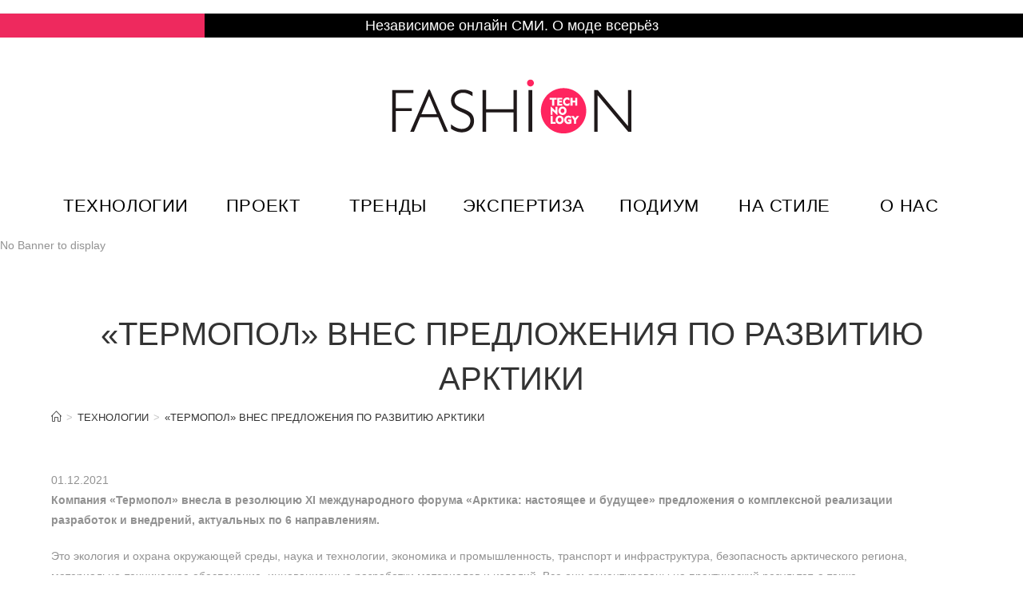

--- FILE ---
content_type: text/html; charset=UTF-8
request_url: http://fashion-technology.ru/technology/termopol-vnjos-predlozheniya-po-razvitiju-arktiki/
body_size: 10127
content:
 
<!DOCTYPE html>
<html class="html" lang="ru-RU" itemscope itemtype="http://schema.org/WebPage">
<head>
	<meta charset="UTF-8">
	<link rel="profile" href="http://gmpg.org/xfn/11">

	<title>&quot;Термопол&quot; внёс предложения по развитию Арктики</title>
<link rel="pingback" href="http://fashion-technology.ru/xmlrpc.php">
<meta name="viewport" content="width=device-width, initial-scale=1">
<!-- This site is optimized with the Yoast SEO plugin v11.8 - https://yoast.com/wordpress/plugins/seo/ -->
<meta name="description" content="Компания «Термопол» внесла в резолюцию XI международного форума «Арктика: настоящее и будущее» предложения о комплексной реализации разработок и внедрений, актуальных по 6 направлениям."/>
<link rel="canonical" href="http://fashion-technology.ru/technology/termopol-vnjos-predlozheniya-po-razvitiju-arktiki/" />
<meta property="og:locale" content="ru_RU" />
<meta property="og:type" content="article" />
<meta property="og:title" content="&quot;Термопол&quot; внёс предложения по развитию Арктики" />
<meta property="og:description" content="Компания «Термопол» внесла в резолюцию XI международного форума «Арктика: настоящее и будущее» предложения о комплексной реализации разработок и внедрений, актуальных по 6 направлениям." />
<meta property="og:url" content="http://fashion-technology.ru/technology/termopol-vnjos-predlozheniya-po-razvitiju-arktiki/" />
<meta property="og:site_name" content="Fashion - Technology - Независимое онлайн СМИ. О моде всерьёз." />
<meta property="article:section" content="Технологии" />
<meta property="article:published_time" content="2021-12-01T16:10:56+00:00" />
<meta property="article:modified_time" content="2022-01-09T16:41:07+00:00" />
<meta property="og:updated_time" content="2022-01-09T16:41:07+00:00" />
<meta property="og:image" content="http://fashion-technology.ru/wp-content/uploads/2022/01/1-Arktika-2021.jpg" />
<meta name="twitter:card" content="summary_large_image" />
<meta name="twitter:description" content="Компания «Термопол» внесла в резолюцию XI международного форума «Арктика: настоящее и будущее» предложения о комплексной реализации разработок и внедрений, актуальных по 6 направлениям." />
<meta name="twitter:title" content="&quot;Термопол&quot; внёс предложения по развитию Арктики" />
<meta name="twitter:image" content="http://fashion-technology.ru/wp-content/uploads/2021/12/3-Arktika-2021.jpg" />
<script type='application/ld+json' class='yoast-schema-graph yoast-schema-graph--main'>{"@context":"https://schema.org","@graph":[{"@type":"WebSite","@id":"http://fashion-technology.ru/#website","url":"http://fashion-technology.ru/","name":"Fashion - Technology - \u041d\u0435\u0437\u0430\u0432\u0438\u0441\u0438\u043c\u043e\u0435 \u043e\u043d\u043b\u0430\u0439\u043d \u0421\u041c\u0418. \u041e \u043c\u043e\u0434\u0435 \u0432\u0441\u0435\u0440\u044c\u0451\u0437.","potentialAction":{"@type":"SearchAction","target":"http://fashion-technology.ru/?s={search_term_string}","query-input":"required name=search_term_string"}},{"@type":"ImageObject","@id":"http://fashion-technology.ru/technology/termopol-vnjos-predlozheniya-po-razvitiju-arktiki/#primaryimage","url":"http://fashion-technology.ru/wp-content/uploads/2021/12/3-Arktika-2021.jpg","width":280,"height":185,"caption":"\u0422\u0435\u0440\u043c\u043e\u043f\u043e\u043b"},{"@type":"WebPage","@id":"http://fashion-technology.ru/technology/termopol-vnjos-predlozheniya-po-razvitiju-arktiki/#webpage","url":"http://fashion-technology.ru/technology/termopol-vnjos-predlozheniya-po-razvitiju-arktiki/","inLanguage":"ru-RU","name":"&quot;\u0422\u0435\u0440\u043c\u043e\u043f\u043e\u043b&quot; \u0432\u043d\u0451\u0441 \u043f\u0440\u0435\u0434\u043b\u043e\u0436\u0435\u043d\u0438\u044f \u043f\u043e \u0440\u0430\u0437\u0432\u0438\u0442\u0438\u044e \u0410\u0440\u043a\u0442\u0438\u043a\u0438","isPartOf":{"@id":"http://fashion-technology.ru/#website"},"primaryImageOfPage":{"@id":"http://fashion-technology.ru/technology/termopol-vnjos-predlozheniya-po-razvitiju-arktiki/#primaryimage"},"datePublished":"2021-12-01T16:10:56+00:00","dateModified":"2022-01-09T16:41:07+00:00","author":{"@id":"http://fashion-technology.ru/#/schema/person/98182b818fcd14be6299dca39b33df12"},"description":"\u041a\u043e\u043c\u043f\u0430\u043d\u0438\u044f \u00ab\u0422\u0435\u0440\u043c\u043e\u043f\u043e\u043b\u00bb \u0432\u043d\u0435\u0441\u043b\u0430 \u0432 \u0440\u0435\u0437\u043e\u043b\u044e\u0446\u0438\u044e XI \u043c\u0435\u0436\u0434\u0443\u043d\u0430\u0440\u043e\u0434\u043d\u043e\u0433\u043e \u0444\u043e\u0440\u0443\u043c\u0430 \u00ab\u0410\u0440\u043a\u0442\u0438\u043a\u0430: \u043d\u0430\u0441\u0442\u043e\u044f\u0449\u0435\u0435 \u0438 \u0431\u0443\u0434\u0443\u0449\u0435\u0435\u00bb \u043f\u0440\u0435\u0434\u043b\u043e\u0436\u0435\u043d\u0438\u044f \u043e \u043a\u043e\u043c\u043f\u043b\u0435\u043a\u0441\u043d\u043e\u0439 \u0440\u0435\u0430\u043b\u0438\u0437\u0430\u0446\u0438\u0438 \u0440\u0430\u0437\u0440\u0430\u0431\u043e\u0442\u043e\u043a \u0438 \u0432\u043d\u0435\u0434\u0440\u0435\u043d\u0438\u0439, \u0430\u043a\u0442\u0443\u0430\u043b\u044c\u043d\u044b\u0445 \u043f\u043e 6 \u043d\u0430\u043f\u0440\u0430\u0432\u043b\u0435\u043d\u0438\u044f\u043c."},{"@type":["Person"],"@id":"http://fashion-technology.ru/#/schema/person/98182b818fcd14be6299dca39b33df12","name":"admin admin","image":{"@type":"ImageObject","@id":"http://fashion-technology.ru/#authorlogo","url":"http://0.gravatar.com/avatar/64e1b8d34f425d19e1ee2ea7236d3028?s=96&d=mm&r=g","caption":"admin admin"},"sameAs":[]}]}</script>
<!-- / Yoast SEO plugin. -->

<link rel='dns-prefetch' href='//fashion-technology.ru' />
<link rel='dns-prefetch' href='//s.w.org' />
<link rel="alternate" type="application/rss+xml" title="Fashion - Technology - Независимое онлайн СМИ. О моде всерьёз. &raquo; Лента" href="http://fashion-technology.ru/feed/" />
<link rel="alternate" type="application/rss+xml" title="Fashion - Technology - Независимое онлайн СМИ. О моде всерьёз. &raquo; Лента комментариев" href="http://fashion-technology.ru/comments/feed/" />
<link rel="alternate" type="application/rss+xml" title="Fashion - Technology - Независимое онлайн СМИ. О моде всерьёз. &raquo; Лента комментариев к &laquo;&#171;Термопол&#187; внес предложения по развитию Арктики&raquo;" href="http://fashion-technology.ru/technology/termopol-vnjos-predlozheniya-po-razvitiju-arktiki/feed/" />
		<script type="text/javascript">
			window._wpemojiSettings = {"baseUrl":"https:\/\/s.w.org\/images\/core\/emoji\/12.0.0-1\/72x72\/","ext":".png","svgUrl":"https:\/\/s.w.org\/images\/core\/emoji\/12.0.0-1\/svg\/","svgExt":".svg","source":{"concatemoji":"http:\/\/fashion-technology.ru\/wp-includes\/js\/wp-emoji-release.min.js?ver=5.2.23"}};
			!function(e,a,t){var n,r,o,i=a.createElement("canvas"),p=i.getContext&&i.getContext("2d");function s(e,t){var a=String.fromCharCode;p.clearRect(0,0,i.width,i.height),p.fillText(a.apply(this,e),0,0);e=i.toDataURL();return p.clearRect(0,0,i.width,i.height),p.fillText(a.apply(this,t),0,0),e===i.toDataURL()}function c(e){var t=a.createElement("script");t.src=e,t.defer=t.type="text/javascript",a.getElementsByTagName("head")[0].appendChild(t)}for(o=Array("flag","emoji"),t.supports={everything:!0,everythingExceptFlag:!0},r=0;r<o.length;r++)t.supports[o[r]]=function(e){if(!p||!p.fillText)return!1;switch(p.textBaseline="top",p.font="600 32px Arial",e){case"flag":return s([55356,56826,55356,56819],[55356,56826,8203,55356,56819])?!1:!s([55356,57332,56128,56423,56128,56418,56128,56421,56128,56430,56128,56423,56128,56447],[55356,57332,8203,56128,56423,8203,56128,56418,8203,56128,56421,8203,56128,56430,8203,56128,56423,8203,56128,56447]);case"emoji":return!s([55357,56424,55356,57342,8205,55358,56605,8205,55357,56424,55356,57340],[55357,56424,55356,57342,8203,55358,56605,8203,55357,56424,55356,57340])}return!1}(o[r]),t.supports.everything=t.supports.everything&&t.supports[o[r]],"flag"!==o[r]&&(t.supports.everythingExceptFlag=t.supports.everythingExceptFlag&&t.supports[o[r]]);t.supports.everythingExceptFlag=t.supports.everythingExceptFlag&&!t.supports.flag,t.DOMReady=!1,t.readyCallback=function(){t.DOMReady=!0},t.supports.everything||(n=function(){t.readyCallback()},a.addEventListener?(a.addEventListener("DOMContentLoaded",n,!1),e.addEventListener("load",n,!1)):(e.attachEvent("onload",n),a.attachEvent("onreadystatechange",function(){"complete"===a.readyState&&t.readyCallback()})),(n=t.source||{}).concatemoji?c(n.concatemoji):n.wpemoji&&n.twemoji&&(c(n.twemoji),c(n.wpemoji)))}(window,document,window._wpemojiSettings);
		</script>
		<style type="text/css">
img.wp-smiley,
img.emoji {
	display: inline !important;
	border: none !important;
	box-shadow: none !important;
	height: 1em !important;
	width: 1em !important;
	margin: 0 .07em !important;
	vertical-align: -0.1em !important;
	background: none !important;
	padding: 0 !important;
}
</style>
	<link rel='stylesheet' id='wp-block-library-css'  href='http://fashion-technology.ru/wp-includes/css/dist/block-library/style.min.css?ver=5.2.23' type='text/css' media='all' />
<link rel='stylesheet' id='wp-block-library-theme-css'  href='http://fashion-technology.ru/wp-includes/css/dist/block-library/theme.min.css?ver=5.2.23' type='text/css' media='all' />
<link rel='stylesheet' id='font-awesome-css'  href='http://fashion-technology.ru/wp-content/themes/oceanwp/assets/css/third/font-awesome.min.css?ver=4.7.0' type='text/css' media='all' />
<link rel='stylesheet' id='simple-line-icons-css'  href='http://fashion-technology.ru/wp-content/themes/oceanwp/assets/css/third/simple-line-icons.min.css?ver=2.4.0' type='text/css' media='all' />
<link rel='stylesheet' id='magnific-popup-css'  href='http://fashion-technology.ru/wp-content/themes/oceanwp/assets/css/third/magnific-popup.min.css?ver=1.0.0' type='text/css' media='all' />
<link rel='stylesheet' id='slick-css'  href='http://fashion-technology.ru/wp-content/themes/oceanwp/assets/css/third/slick.min.css?ver=1.6.0' type='text/css' media='all' />
<link rel='stylesheet' id='oceanwp-style-css'  href='http://fashion-technology.ru/wp-content/themes/oceanwp/assets/css/style.css?ver=1.6.10' type='text/css' media='all' />
<script type='text/javascript' src='http://fashion-technology.ru/wp-includes/js/jquery/jquery.js?ver=1.12.4-wp'></script>
<script type='text/javascript' src='http://fashion-technology.ru/wp-includes/js/jquery/jquery-migrate.min.js?ver=1.4.1'></script>
<link rel='https://api.w.org/' href='http://fashion-technology.ru/wp-json/' />
<link rel="EditURI" type="application/rsd+xml" title="RSD" href="http://fashion-technology.ru/xmlrpc.php?rsd" />
<link rel="wlwmanifest" type="application/wlwmanifest+xml" href="http://fashion-technology.ru/wp-includes/wlwmanifest.xml" /> 
<meta name="generator" content="WordPress 5.2.23" />
<link rel='shortlink' href='http://fashion-technology.ru/?p=2087' />
<link rel="alternate" type="application/json+oembed" href="http://fashion-technology.ru/wp-json/oembed/1.0/embed?url=http%3A%2F%2Ffashion-technology.ru%2Ftechnology%2Ftermopol-vnjos-predlozheniya-po-razvitiju-arktiki%2F" />
<link rel="alternate" type="text/xml+oembed" href="http://fashion-technology.ru/wp-json/oembed/1.0/embed?url=http%3A%2F%2Ffashion-technology.ru%2Ftechnology%2Ftermopol-vnjos-predlozheniya-po-razvitiju-arktiki%2F&#038;format=xml" />
<!-- OceanWP CSS -->
<style type="text/css">
/* General CSS */#scroll-top{background-color:#ff245f}/* Header CSS */#site-header.has-header-media .overlay-header-media{background-color:rgba(0,0,0,0.5)}
</style></head>

<body class="post-template-default single single-post postid-2087 single-format-standard wp-custom-logo wp-embed-responsive oceanwp-theme sidebar-mobile default-breakpoint has-sidebar content-right-sidebar post-in-category-technology has-topbar has-breadcrumbs">

	
	<div id="outer-wrap" class="site clr">

		
		<div id="wrap" class="clr">

			

<div id="top-bar-wrap" class="clr">

	<div id="top-bar" class="clr container has-no-content">

		
		<div id="top-bar-inner" class="clr">

			

		</div><!-- #top-bar-inner -->

		
	</div><!-- #top-bar -->

</div><!-- #top-bar-wrap -->


			
<header id="site-header" class="minimal-header clr" data-height="74" itemscope="itemscope" itemtype="http://schema.org/WPHeader">

	
		
			<div id="site-logo-before"><div style="">Независимое онлайн СМИ.    О моде всерьёз</div> </div> 
			<div id="site-header-inner" class="clr container">

				
				
<div id="site-logo" class="clr" itemscope itemtype="http://schema.org/Brand">

	
	<div id="site-logo-inner" class="clr">

		<a href="http://fashion-technology.ru/" class="custom-logo-link" rel="home"><img width="304" height="75" src="http://fashion-technology.ru/wp-content/uploads/2019/08/l.png" class="custom-logo" alt="Fashion &#8212; Technology &#8212; Независимое онлайн СМИ. О моде всерьёз." srcset="http://fashion-technology.ru/wp-content/uploads/2019/08/l.png 304w, http://fashion-technology.ru/wp-content/uploads/2019/08/l-300x74.png 300w" sizes="(max-width: 304px) 100vw, 304px" /></a>
	</div><!-- #site-logo-inner -->

	
	
</div><!-- #site-logo -->

			<div id="site-navigation-wrap" class="clr">
		
			
			
			<nav id="site-navigation" class="navigation main-navigation clr" itemscope="itemscope" itemtype="http://schema.org/SiteNavigationElement">

				<ul id="menu-top" class="main-menu dropdown-menu sf-menu"><li id="menu-item-102" class="menu-item menu-item-type-taxonomy menu-item-object-category current-post-ancestor current-menu-parent current-post-parent menu-item-102"><a href="http://fashion-technology.ru/category/technology/" class="menu-link"><span class="text-wrap">Технологии</span></a></li><li id="menu-item-33" class="menu-item menu-item-type-taxonomy menu-item-object-category menu-item-33"><a href="http://fashion-technology.ru/category/project/" class="menu-link"><span class="text-wrap">Проект</span></a></li><li id="menu-item-35" class="menu-item menu-item-type-taxonomy menu-item-object-category menu-item-35"><a href="http://fashion-technology.ru/category/trendy/" class="menu-link"><span class="text-wrap">Тренды</span></a></li><li id="menu-item-36" class="menu-item menu-item-type-taxonomy menu-item-object-category menu-item-36"><a href="http://fashion-technology.ru/category/ecspertiza/" class="menu-link"><span class="text-wrap">Экспертиза</span></a></li><li id="menu-item-32" class="menu-item menu-item-type-taxonomy menu-item-object-category menu-item-32"><a href="http://fashion-technology.ru/category/podium/" class="menu-link"><span class="text-wrap">Подиум</span></a></li><li id="menu-item-31" class="menu-item menu-item-type-taxonomy menu-item-object-category menu-item-31"><a href="http://fashion-technology.ru/category/na-stile/" class="menu-link"><span class="text-wrap">На стиле</span></a></li><li id="menu-item-37" class="menu-item menu-item-type-post_type menu-item-object-page menu-item-37"><a href="http://fashion-technology.ru/o-nas/" class="menu-link"><span class="text-wrap">О нас</span></a></li><li class="search-toggle-li"><a href="#" class="site-search-toggle search-dropdown-toggle"><span class="icon-magnifier"></span></a></li></ul>
<div id="searchform-dropdown" class="header-searchform-wrap clr">
	
<form method="get" class="searchform" id="searchform" action="http://fashion-technology.ru/">
	<input type="text" class="field" name="s" id="s" placeholder="Поиск">
	</form></div><!-- #searchform-dropdown -->
			</nav><!-- #site-navigation -->

			
			
					</div><!-- #site-navigation-wrap -->
		
		
	
				
	<div class="oceanwp-mobile-menu-icon clr mobile-right">

		
		
		
		<a href="#" class="mobile-menu">
							<i class="fa fa-bars"></i>
							<span class="oceanwp-text">Меню</span>

						</a>

		
		
		
	</div><!-- #oceanwp-mobile-menu-navbar -->


			</div><!-- #site-header-inner -->

			
			
		
				
		<p>No Banner to display</p>	<!--<div class="bann">
		<img  src="/wp-content/uploads/2019/08/bann.png" >
	</div>-->
</header><!-- #site-header -->


						
			<main id="main" class="site-main clr" >

				

<header class="page-header">

	
	<div class="container clr page-header-inner">

		
			<h1 class="page-header-title clr" itemprop="headline">&#171;Термопол&#187; внес предложения по развитию Арктики</h1>

			
		
		<nav aria-label="Хлебные крошки" class="site-breadcrumbs clr" itemprop="breadcrumb"><ol class="trail-items" itemscope itemtype="http://schema.org/BreadcrumbList"><meta name="numberOfItems" content="3" /><meta name="itemListOrder" content="Ascending" /><li class="trail-item trail-begin" itemprop="itemListElement" itemscope itemtype="http://schema.org/ListItem"><a href="http://fashion-technology.ru" rel="home" aria-label="Главная" itemtype="http://schema.org/Thing" itemprop="item"><span itemprop="name"><span class="icon-home"></span><span class="breadcrumb-home has-icon">Главная</span></span></a><span class="breadcrumb-sep">></span><meta content="1" itemprop="position" /></li><li class="trail-item" itemprop="itemListElement" itemscope itemtype="http://schema.org/ListItem"><a href="http://fashion-technology.ru/category/technology/" itemtype="http://schema.org/Thing" itemprop="item"><span itemprop="name">Технологии</span></a><span class="breadcrumb-sep">></span><meta content="2" itemprop="position" /></li><li class="trail-item trail-end" itemprop="itemListElement" itemscope itemtype="http://schema.org/ListItem"><a href="http://fashion-technology.ru/technology/termopol-vnjos-predlozheniya-po-razvitiju-arktiki/" itemtype="http://schema.org/Thing" itemprop="item"><span itemprop="name">&#171;Термопол&#187; внес предложения по развитию Арктики</span></a><meta content="3" itemprop="position" /></li></ol></nav>
	</div><!-- .page-header-inner -->

	
	
</header><!-- .page-header -->


	
	<div id="content-wrap" class="container clr">

		
		<div id="primary" class="content-area clr">

			
			<div id="content" class="site-content clr">

				
				
<article id="post-2087">

	

<header class="entry-header clr">
	<span class="single-post-title entry-title" itemprop="headline">&#171;Термопол&#187; внес предложения по развитию Арктики</span><!-- .single-post-title -->
</header><!-- .entry-header -->



<div class="entry-content clr" itemprop="text">
	<div class="bp-date2">01.12.2021</div>
	
<p><strong>Компания «Термопол» внесла в резолюцию XI международного форума «Арктика: настоящее и будущее» предложения о комплексной реализации разработок и внедрений, актуальных по 6 направлениям. </strong></p>



<p>Это экология и охрана окружающей среды, наука и технологии, экономика и промышленность, транспорт и инфраструктура, безопасность арктического региона, материально-техническое обеспечение, инновационные разработки материалов и изделий. Все они ориентированы на практический результат, а также совершенствование имеющихся многолетних внедрений. Форум состоится 2–4 декабря в Санкт-Петербурге. Организатор форума — МОО «Ассоциация полярников». Оргкомитет возглавляет президент ассоциации, Специальный представитель Президента РФ по международному сотрудничеству в Арктике и Антарктике Артур Чилингаров.</p>



<figure class="wp-block-image"><img src="http://fashion-technology.ru/wp-content/uploads/2022/01/1-Arktika-2021.jpg" alt="Термопол" class="wp-image-2088" srcset="http://fashion-technology.ru/wp-content/uploads/2022/01/1-Arktika-2021.jpg 700w, http://fashion-technology.ru/wp-content/uploads/2022/01/1-Arktika-2021-300x189.jpg 300w" sizes="(max-width: 700px) 100vw, 700px" /></figure>



<p>Все предложения «Термопола» связаны с расширением применения и поддержкой инновационных внедрений нетканых материалов отечественного производства. Вместе с тем, специалисты компании заявляют, что изложенные инициативы так или иначе связаны с «сырьевой зависимостью» от химических волокон зарубежного производства, преимущественно — полиэфирных. Компания отстаивает позицию предоставления государственной поддержки инвестиционным проектам в Арктической зоне, а также поставщиков материалов и технологий для нужд Арктики и АЗРФ в соответствии с Федеральным законом № 193.</p>



<figure class="wp-block-image"><img src="http://fashion-technology.ru/wp-content/uploads/2022/01/2-Arktika-2021.jpg" alt="Термопол" class="wp-image-2089" srcset="http://fashion-technology.ru/wp-content/uploads/2022/01/2-Arktika-2021.jpg 700w, http://fashion-technology.ru/wp-content/uploads/2022/01/2-Arktika-2021-300x189.jpg 300w" sizes="(max-width: 700px) 100vw, 700px" /></figure>



<p>Многие годы работая в мейнстриме импортозамещения, «Термопол» активно разрабатывает, исследует, тестирует и внедряет в серийное производство продукцию широкого ассортимента (более 1500 артикулов) для применения в условиях минусовых температур во всех климатических поясах РФ. Это преимущественно высокотехнологичные утеплители и наполнители для одежды, обуви, матрацев, подушек, одеял, спальных мешков, палаток, каркасно-тентовых и купольных конструкций, мобильных быстровозводимых зданий, укрытий для техники и пр. </p>



<blockquote style="text-align:right" class="wp-block-quote"><p>«Продукция актуальна как для гражданского сектора, так и для к продукции двойного назначения»</p><cite>Владислав Иванов, комиссар бренда &#171;Холлофайбер&#187;</cite></blockquote>



<p>.Активно сотрудничая с научно-исследовательскими центрами, вузами, лабораториями в РФ и за рубежом по «арктической тематике», «Термопол» постоянно совершенствует продукцию для применения в различных климатических условиях, перепада температур и влажности, термического воздействия. Полученные новые данные позволили внести в инициативный список новинки продукции «Холлофайбер» и изделий с применением нетканых материалов,</p>



<blockquote style="text-align:right" class="wp-block-quote"><p>«Расширяются возможности использования smart-технологий… Особый акцент делается на безотходных рециклинговых и полирециклинговых технологиях, использованию вторичного текстильного синтетического сырья», </p><cite>Владислав Иванов, комиссар бренда &#171;Холлофайбер&#187;</cite></blockquote>



<p>Инициативы к XI международному форуму «Арктика: настоящее и будущее» от «Термопол» кратно актуализируются в контексте обсуждения арктического развития  ещё и в рамках реализации мер по углеродной нейтральности 2050. Вся продукция заводов «Термопол» может быть вторично переработана (а не сожжена или захоронена на ТКО). Этот подход обозначен как полирециклинг (не разовая, рециклинг, а многоразовая переработка и применение вторичных химических и даже натуральных и искусственных компонентов для создания целого спектра высококачественной нетканой и/или композитной продукции в том числе и пригодной для применений в АЗРФ).</p>



<p>Реализуя производственные возможности и технологические наработки, а также Указ Президента № 645 &#171;О Стратегии развития Арктической зоны Российской Федерации и обеспечения национальной безопасности на период до 2035 года&#187;, интенсивное развитие получают 25 направлений — а это тесты, внедрения, госстандарты, исследования, экспериментальный и серийный выпуск материалов на мощностях «Термопол» — среди которых:</p>



<ul><li>утеплённые спальные мешки из огнестойких компонентов;</li><li>композитные смеси с включением синтетических волокон и волокон растительного происхождения для применения в условиях перепадов температур и влажности;</li><li>продукция для альпинизма (в том числе с учётом изделий горно-спасательных бригад и МСЧ России);</li><li>материалы из вторичного сырья, полирециклинговые технологии в легпроме, в рамках развития линейки Холлофайбер ЭКОСОФТ;</li><li>раневые покрытия;</li><li>эвакуационные комплекты;</li><li>плазменная модификация нетканых материалов;</li><li>исследования теплообмена на примере изотропных волокнистых структур и другие.</li></ul>



<p>Таким образом, частные и обобщённые наработки ООО «Термопол» не только актуализируются для более широкого применения для нужд текущего и перспективного обеспечения и развития АЗРФ, но и мультиплицируются с учётом развития рынка полимеров, химизации промышленности, глубокой первичной переработки и рециклинга углеводородного сырья. По итогам XI международного форума «Арктика: настоящее и будущее» компания «Термопол» уже на выставке БИОТ-2021 проведет сессии по исполнению предложений для Арктики с разработчиками и производителями продукции.</p>



<p>Фото предоставлено компанией &#171;Термопол&#187;</p>
</div><!-- .entry -->


<script src="https://yastatic.net/es5-shims/0.0.2/es5-shims.min.js"></script>
<script src="https://yastatic.net/share2/share.js"></script>
<div class="ya-share2" data-services="collections,vkontakte,facebook,odnoklassniki,whatsapp,skype"></div><div class="post-tags clr">
	</div>
</article>
				
			</div><!-- #content -->

			
		</div><!-- #primary -->

		

<aside id="right-sidebar" class="sidebar-container widget-area sidebar-primary" itemscope="itemscope" itemtype="http://schema.org/WPSideBar">

	
	<div id="right-sidebar-inner" class="clr">

		
	</div><!-- #sidebar-inner -->

	
</aside><!-- #right-sidebar -->


	</div><!-- #content-wrap -->

	

        </main><!-- #main -->

        
        
        
            
<footer id="footer" class="site-footer" itemscope="itemscope" itemtype="http://schema.org/WPFooter">

    
    <div id="footer-inner" class="clr">

        

<div id="footer-widgets" class="oceanwp-row clr">

	
	<div class="footer-widgets-inner container">

        			<div class="footer-box span_1_of_4 col col-1">
							</div><!-- .footer-one-box -->

							<div class="footer-box span_1_of_4 col col-2">
									</div><!-- .footer-one-box -->
						
							<div class="footer-box span_1_of_4 col col-3 ">
									</div><!-- .footer-one-box -->
			
							<div class="footer-box span_1_of_4 col col-4">
									</div><!-- .footer-box -->
			
		
	</div><!-- .container -->

	
</div><!-- #footer-widgets -->



<div id="footer-bottom" class="clr">

	
	<div id="footer-bottom-inner" class="container clr">

		
			<div id="footer-bottom-menu" class="navigation clr">
				<div class="menu-top-container"><ul id="menu-top-1" class="menu"><li class="menu-item menu-item-type-taxonomy menu-item-object-category current-post-ancestor current-menu-parent current-post-parent menu-item-102"><a href="http://fashion-technology.ru/category/technology/">Технологии</a></li>
<li class="menu-item menu-item-type-taxonomy menu-item-object-category menu-item-33"><a href="http://fashion-technology.ru/category/project/">Проект</a></li>
<li class="menu-item menu-item-type-taxonomy menu-item-object-category menu-item-35"><a href="http://fashion-technology.ru/category/trendy/">Тренды</a></li>
<li class="menu-item menu-item-type-taxonomy menu-item-object-category menu-item-36"><a href="http://fashion-technology.ru/category/ecspertiza/">Экспертиза</a></li>
<li class="menu-item menu-item-type-taxonomy menu-item-object-category menu-item-32"><a href="http://fashion-technology.ru/category/podium/">Подиум</a></li>
<li class="menu-item menu-item-type-taxonomy menu-item-object-category menu-item-31"><a href="http://fashion-technology.ru/category/na-stile/">На стиле</a></li>
<li class="menu-item menu-item-type-post_type menu-item-object-page menu-item-37"><a href="http://fashion-technology.ru/o-nas/">О нас</a></li>
</ul></div>
			</div><!-- #footer-bottom-menu -->

		
		
			<div id="copyright" class="clr" role="contentinfo">
				Copyright - OceanWP Theme by Nick			</div><!-- #copyright -->

		
	</div><!-- #footer-bottom-inner -->

	
</div><!-- #footer-bottom -->

		 <div class="fb02 container">
			 <img src="/wp-content/uploads/2019/08/f01.png">
			 <div class="textwidget custom-html-widget"><img src="/wp-content/uploads/2019/08/f02.png" usemap="#Map" border="0">
<map name="Map">
  <area shape="rect" coords="217,-6,312,65" href="https://vk.com/public_fashion_technology" target="_blank">
  <area shape="rect" coords="141,1,218,68" href="https://m.facebook.com/Fashion-technology-109842277038724" target="_blank">
  <area shape="rect" coords="67,-4,141,60" href="https://www.instagram.com/fashion_techno/" target="_blank">
  <area shape="rect" coords="0,0,67,61" href="https://www.youtube.com/channel/UCHNBdqbtFhyse82O5ZTnx2g?guided_help_flow=3" target="_blank">
</map>
</div>		   <img src="/wp-content/uploads/2019/08/f03.png">
			 </div>
     <div class="fb01">Мнение редакции может не совпадать с мнением авторов<br>
За содержание рекламных материалов редакция ответственности не несет.
		 <br><br>
		 Copyright © 2019  «fashion technology»<br>
<a href="http://isd-co.ru/" target="_blank">Создание сайта,  ISD Co</a>
<div>  
</div><!-- #footer-inner -->

    
</footer><!-- #footer -->
		<!-- Global site tag (gtag.js) - Google Analytics -->
<script async src="https://www.googletagmanager.com/gtag/js?id=UA-147136493-1"></script>
<script>
window.dataLayer = window.dataLayer || [];
function gtag(){dataLayer.push(arguments);}
gtag('js', new Date());

gtag('config', 'UA-147136493-1');
</script>            
        
                        
    </div><!-- #wrap -->

    
</div><!-- #outer-wrap -->



<a id="scroll-top" class="scroll-top-right" href="#"><span class="fa fa-angle-up"></span></a>


<div id="sidr-close">
	<a href="#" class="toggle-sidr-close">
		<i class="icon icon-close"></i><span class="close-text">Закрыть меню</span>
	</a>
</div>
    
	<div id="mobile-nav" class="navigation clr">

		<ul id="menu-top-2" class="mobile-menu dropdown-menu"><li class="menu-item menu-item-type-taxonomy menu-item-object-category current-post-ancestor current-menu-parent current-post-parent menu-item-102"><a href="http://fashion-technology.ru/category/technology/">Технологии</a></li>
<li class="menu-item menu-item-type-taxonomy menu-item-object-category menu-item-33"><a href="http://fashion-technology.ru/category/project/">Проект</a></li>
<li class="menu-item menu-item-type-taxonomy menu-item-object-category menu-item-35"><a href="http://fashion-technology.ru/category/trendy/">Тренды</a></li>
<li class="menu-item menu-item-type-taxonomy menu-item-object-category menu-item-36"><a href="http://fashion-technology.ru/category/ecspertiza/">Экспертиза</a></li>
<li class="menu-item menu-item-type-taxonomy menu-item-object-category menu-item-32"><a href="http://fashion-technology.ru/category/podium/">Подиум</a></li>
<li class="menu-item menu-item-type-taxonomy menu-item-object-category menu-item-31"><a href="http://fashion-technology.ru/category/na-stile/">На стиле</a></li>
<li class="menu-item menu-item-type-post_type menu-item-object-page menu-item-37"><a href="http://fashion-technology.ru/o-nas/">О нас</a></li>
</ul>
	</div>


    
<div id="mobile-menu-search" class="clr">
	<form method="get" action="http://fashion-technology.ru/" class="mobile-searchform">
		<input type="search" name="s" autocomplete="off" placeholder="Поиск" />
		<button type="submit" class="searchform-submit">
			<i class="icon icon-magnifier"></i>
		</button>
			</form>
</div><!-- .mobile-menu-search -->

<link rel='stylesheet' id='wpBannerizeStyleDefault.css-css'  href='http://fashion-technology.ru/wp-content/plugins/wp-bannerize/css/wpBannerizeStyleDefault.css?ver=5.2.23' type='text/css' media='all' />
<script type='text/javascript' src='http://fashion-technology.ru/wp-includes/js/imagesloaded.min.js?ver=3.2.0'></script>
<script type='text/javascript' src='http://fashion-technology.ru/wp-content/themes/oceanwp/assets/js/third/magnific-popup.min.js?ver=1.6.10'></script>
<script type='text/javascript' src='http://fashion-technology.ru/wp-content/themes/oceanwp/assets/js/third/lightbox.min.js?ver=1.6.10'></script>
<script type='text/javascript'>
/* <![CDATA[ */
var oceanwpLocalize = {"isRTL":"","menuSearchStyle":"drop_down","sidrSource":"#sidr-close, #mobile-nav, #mobile-menu-search","sidrDisplace":"1","sidrSide":"left","sidrDropdownTarget":"icon","verticalHeaderTarget":"icon","customSelects":".woocommerce-ordering .orderby, #dropdown_product_cat, .widget_categories select, .widget_archive select, .single-product .variations_form .variations select"};
/* ]]> */
</script>
<script type='text/javascript' src='http://fashion-technology.ru/wp-content/themes/oceanwp/assets/js/main.min.js?ver=1.6.10'></script>
<script type='text/javascript' src='http://fashion-technology.ru/wp-includes/js/wp-embed.min.js?ver=5.2.23'></script>
<script type='text/javascript'>
/* <![CDATA[ */
var wpBannerizeJavascriptLocalization = {"ajaxURL":"http:\/\/fashion-technology.ru\/wp-admin\/admin-ajax.php"};
/* ]]> */
</script>
<script type='text/javascript' src='http://fashion-technology.ru/wp-content/plugins/wp-bannerize/js/wpBannerizeFrontend.min.js?ver=3.1.6'></script>
<!--[if lt IE 9]>
<script type='text/javascript' src='http://fashion-technology.ru/wp-content/themes/oceanwp/assets/js//third/html5.min.js?ver=1.6.10'></script>
<![endif]-->
</body>
</html>

--- FILE ---
content_type: text/css
request_url: http://fashion-technology.ru/wp-content/themes/oceanwp/assets/css/style.css?ver=1.6.10
body_size: 30121
content:
@charset "UTF-8";
/*------------------------------------*
    $CONTENTS
*------------------------------------*/
/**
 * BASE
 * - MAIN
 * - NORMALIZE
 * - LAYOUTS
 * - COMPONENTS
 * - TYPOGRAPHY
 * - FORMS
 *
 * COMPONENTS
 * - TOP BAR
 * - HEADER
 * - NAVIGATIONS
 * - LINKS EFFECT
 * - MEGA MENU
 * - SEARCH ICON
 * - DROP DOWN MOBILE
 * - FULL SCREEN MOBILE
 * - PAGE HEADER
 * - BLOG
 * - SIDEBAR
 * - CUSTOM SELECTS
 * - PAGINATION
 * - COMMENT
 * - SEARCH
 * - FOOTER
 * - 404 PAGE
 *
 * PLUGINS
 * - GENERAL
 * - MAGNIFIC POPUP
 * - SIDR
 * - SLICK
 *
 * RESPONSIVE
 */
/*------------------------------------*
	$MAIN
*------------------------------------*/
html, body, div, span, applet, object, iframe, h1, h2, h3, h4, h5, h6, p, blockquote, pre, a, abbr, acronym, address, big, cite, code, del, dfn, em, img, ins, kbd, q, s, samp, small, strike, strong, sub, sup, tt, var, b, u, i, center, dl, dt, dd, ol, ul, li, fieldset, form, label, legend, table, caption, tbody, tfoot, thead, tr, th, td, article, aside, canvas, details, embed, figure, figcaption, footer, header, hgroup, menu, nav, output, ruby, section, summary, time, mark, audio, video {
  margin: 0;
  padding: 0;
  border: 0;
  outline: 0;
  font-size: 100%;
  font: inherit;
  vertical-align: baseline;

  font-size: 100%;
  font-style: inherit;
  font-weight: inherit;
	 font-family: Arial "Gill Sans", "Gill Sans MT", "Myriad Pro", "DejaVu Sans Condensed", Helvetica, Arial, "sans-serif";
}

article, aside, details, figcaption, figure, footer, header, hgroup, menu, nav, section {
  display: block;
}

html {
  font-size: 62.5%;
  overflow-y: scroll;
  -webkit-text-size-adjust: 100%;
  -ms-text-size-adjust: 100%;
}

*, *:before, *:after {
  -webkit-box-sizing: border-box;
  -moz-box-sizing: border-box;
  box-sizing: border-box;
}

article, aside, details, figcaption, figure, footer, header, main, nav, section {
  display: block;
}

table {
  border-collapse: collapse;
  border-spacing: 0;
}

caption, th, td {
  font-weight: normal;
  text-align: left;
}

blockquote:before, blockquote:after, q:before, q:after {
  content: '';
  content: none;
}

blockquote, q {
  quotes: none;
}

a:focus {
  outline: none;
}

a:hover, a:active {
  outline: 0;
}

a img {
  border: 0;
}

img {
  max-width: 100%;
  height: auto;
}

select {
  max-width: 100%;
}

em {
  font-style: italic;
}

* html {
  font-size: 87.5%;
}

html {
  -ms-overflow-x: hidden;
  overflow-x: hidden;
}

body {
  font-family: Arial, "Gill Sans", "Gill Sans MT", "Myriad Pro", "DejaVu Sans Condensed", Helvetica, Arial, "sans-serif";
  font-size: 14px;
  line-height: 1.8;
  color: #929292;
  -webkit-font-smoothing: antialiased;
  -moz-osx-font-smoothing: grayscale;
  overflow-wrap: break-word;
  word-wrap: break-word;
}

body {
  background-color: #fff;
}

.mejs-container {
  margin-bottom: 20px;
}

/**
 * Grid > Main Classes.
 */
body .oceanwp-row {
  margin: 0 -10px;
}

body .oceanwp-row .col {
  float: left;
  margin: 0 0 20px;
  padding: 0 10px;
}

body .oceanwp-row .span_1_of_1 {
  float: none;
  width: 100%;
}

body .oceanwp-row .span_1_of_2 {
  width: 50%;
}

body .oceanwp-row .span_1_of_3 {
  width: 33.33%;
}

body .oceanwp-row .span_1_of_4 {
  width: 25%;
}

body .oceanwp-row .span_1_of_5 {
  width: 20%;
}

body .oceanwp-row .span_1_of_6 {
  width: 16.66666667%;
}

body .oceanwp-row .span_1_of_7 {
  width: 14.28%;
}

body .oceanwp-row .span_1_of_8 {
  width: 12.5%;
}

body .oceanwp-row .span_1_of_9 {
  width: 11.11%;
}

body .oceanwp-row .span_1_of_10 {
  width: 10%;
}

/**
 * Grid > Clear Floats.
 */
.count-1,
.col-1,
.col.first {
  clear: both;
  margin-left: 0;
}

.isotope-entry {
  clear: none;
}

/**
 * No margin or padding class.
 */
.no-margin {
  margin: 0 !important;
}

.no-padding {
  padding: 0 !important;
}

/**
 * Responsive Videos.
 */
.responsive-video-wrap iframe, .responsive-video-wrap object, .responsive-video-wrap embed,
.responsive-audio-wrap iframe,
.responsive-audio-wrap object,
.responsive-audio-wrap embed {
  display: block;
}

.wp-video-shortcode {
  max-width: 100% !important;
}

.responsive-video-wrap p {
  margin: 0;
}

/**
 * Search form shortcode
 */
form.oceanwp-searchform {
  display: inline-block;
  position: relative;
  height: 35px;
}

form.oceanwp-searchform input {
  margin: 0;
  padding: 0 40px 0 15px;
  height: 100%;
  min-height: 100%;
}

form.oceanwp-searchform button {
  display: block;
  position: absolute;
  top: 50%;
  right: 0;
  min-width: 40px;
  height: 60%;
  height: 100%;
  font-size: 12px;
  font-weight: 600;
  background-color: transparent !important;
  margin: 0;
  padding: 0;
  border: 0;
  text-align: center;
  line-height: 1;
  -webkit-transition: all 0.3s ease;
  -moz-transition: all 0.3s ease;
  -ms-transition: all 0.3s ease;
  -o-transition: all 0.3s ease;
  transition: all 0.3s ease;
  -webkit-transform: translateY(-50%);
  -moz-transform: translateY(-50%);
  -ms-transform: translateY(-50%);
  -o-transform: translateY(-50%);
  transform: translateY(-50%);
}

/**
 * Language Switches.
 */
.polylang-switcher-shortcode li {
  float: left;
  margin-right: 5px;
}

.polylang-switcher-shortcode.flags-and-names li {
  margin-right: 15px;
}

.polylang-switcher-shortcode li:last-child {
  margin-right: 0;
}

/**
 * Selection Color.
 */
::selection {
  color: #fff;
  background: #333;
  text-shadow: none;
}

::-moz-selection {
  color: #fff;
  background: #333;
  text-shadow: none;
}

/*------------------------------------*
	Tablet Portrait
*------------------------------------*/
@media only screen and (min-width: 768px) and (max-width: 959px) {
  /* turn 4 column masonry grids into 2 columns */
  body .oceanwp-row .span_1_of_4.col-3.col,
  body .oceanwp-row .span_1_of_4.col.product:nth-child(2n+3) {
    margin-left: 0;
    clear: both;
  }
  body .oceanwp-row .span_1_of_4.col,
  body .oceanwp-isotope-grid .span_1_of_4.col {
    width: 50%;
  }
}

/*------------------------------------*
	Phone Landscape
*------------------------------------*/
@media only screen and (max-width: 480px) {
  .col {
    width: 100%;
    margin-left: 0;
    margin-right: 0;
    margin-bottom: 30px;
  }
}

/*------------------------------------*
	$NORMALIZE
*------------------------------------*/
/*! normalize.css v3.0.3 | MIT License | github.com/necolas/normalize.css */
/**
 * 1. Set default font family to sans-serif.
 * 2. Prevent iOS and IE text size adjust after device orientation change,
 *    without disabling user zoom.
 */
html {
  font-family: sans-serif;
  /* 1 */
  -ms-text-size-adjust: 100%;
  /* 2 */
  -webkit-text-size-adjust: 100%;
  /* 2 */
}

/**
 * Remove default margin.
 */
body {
  margin: 0;
}

/* HTML5 display definitions
   ========================================================================== */
/**
 * Correct `block` display not defined for any HTML5 element in IE 8/9.
 * Correct `block` display not defined for `details` or `summary` in IE 10/11
 * and Firefox.
 * Correct `block` display not defined for `main` in IE 11.
 */
article,
aside,
details,
figcaption,
figure,
footer,
header,
hgroup,
main,
menu,
nav,
section,
summary {
  display: block;
}

/**
 * 1. Correct `inline-block` display not defined in IE 8/9.
 * 2. Normalize vertical alignment of `progress` in Chrome, Firefox, and Opera.
 */
audio,
canvas,
progress,
video {
  display: inline-block;
  /* 1 */
  vertical-align: baseline;
  /* 2 */
}

/**
 * Prevent modern browsers from displaying `audio` without controls.
 * Remove excess height in iOS 5 devices.
 */
audio:not([controls]) {
  display: none;
  height: 0;
}

/**
 * Address `[hidden]` styling not present in IE 8/9/10.
 * Hide the `template` element in IE 8/9/10/11, Safari, and Firefox < 22.
 */
[hidden],
template {
  display: none;
}

/* Links
   ========================================================================== */
/**
 * Remove the gray background color from active links in IE 10.
 */
a {
  background-color: transparent;
}

/**
 * Improve readability of focused elements when they are also in an
 * active/hover state.
 */
a:active,
a:hover {
  outline: 0;
}

/* Text-level semantics
   ========================================================================== */
/**
 * Address styling not present in IE 8/9/10/11, Safari, and Chrome.
 */
abbr[title] {
  border-bottom: 1px dotted;
}

/**
 * Address style set to `bolder` in Firefox 4+, Safari, and Chrome.
 */
b,
strong {
  font-weight: 600;
}

/**
 * Address styling not present in Safari and Chrome.
 */
dfn {
  font-style: italic;
}

/**
 * Address styling not present in IE 8/9.
 */
mark {
  background: #ff0;
  color: #000;
}

/**
 * Address inconsistent and variable font size in all browsers.
 */
small {
  font-size: 80%;
}

/**
 * Prevent `sub` and `sup` affecting `line-height` in all browsers.
 */
sub,
sup {
  font-size: 75%;
  line-height: 0;
  position: relative;
  vertical-align: baseline;
}

sup {
  top: -0.5em;
}

sub {
  bottom: -0.25em;
}

/* Embedded content
   ========================================================================== */
/**
 * Remove border when inside `a` element in IE 8/9/10.
 */
img {
  border: 0;
}

/**
 * Correct overflow not hidden in IE 9/10/11.
 */
svg:not(:root) {
  overflow: hidden;
}

/* Grouping content
   ========================================================================== */
/**
 * Address differences between Firefox and other browsers.
 */
hr {
  -webkit-box-sizing: content-box;
  -moz-box-sizing: content-box;
  box-sizing: content-box;
  height: 0;
}

/**
 * Contain overflow in all browsers.
 */
pre {
  overflow: auto;
}

/**
 * Address odd `em`-unit font size rendering in all browsers.
 */
code,
kbd,
pre,
samp {
  font-family: monospace, monospace;
  font-size: 1em;
}

/* Forms
   ========================================================================== */
/**
 * Known limitation: by default, Chrome and Safari on OS X allow very limited
 * styling of `select`, unless a `border` property is set.
 */
/**
 * 1. Correct color not being inherited.
 *    Known issue: affects color of disabled elements.
 * 2. Correct font properties not being inherited.
 * 3. Address margins set differently in Firefox 4+, Safari, and Chrome.
 */
button,
input,
optgroup,
select,
textarea {
  color: inherit;
  /* 1 */
  font: inherit;
  /* 2 */
  margin: 0;
  /* 3 */
}

/**
 * Address `overflow` set to `hidden` in IE 8/9/10/11.
 */
button {
  overflow: visible;
}

/**
 * Address inconsistent `text-transform` inheritance for `button` and `select`.
 * All other form control elements do not inherit `text-transform` values.
 * Correct `button` style inheritance in Firefox, IE 8/9/10/11, and Opera.
 * Correct `select` style inheritance in Firefox.
 */
button,
select {
  text-transform: none;
}

/**
 * 1. Avoid the WebKit bug in Android 4.0.* where (2) destroys native `audio`
 *    and `video` controls.
 * 2. Correct inability to style clickable `input` types in iOS.
 * 3. Improve usability and consistency of cursor style between image-type
 *    `input` and others.
 */
button,
html input[type="button"],
input[type="reset"],
input[type="submit"] {
  -webkit-appearance: button;
  /* 2 */
  cursor: pointer;
  /* 3 */
}

/**
 * Re-set default cursor for disabled elements.
 */
button[disabled],
html input[disabled] {
  cursor: default;
}

/**
 * Remove inner padding and border in Firefox 4+.
 */
button::-moz-focus-inner,
input::-moz-focus-inner {
  border: 0;
  padding: 0;
}

/**
 * Address Firefox 4+ setting `line-height` on `input` using `!important` in
 * the UA stylesheet.
 */
input {
  line-height: normal;
}

/**
 * It's recommended that you don't attempt to style these elements.
 * Firefox's implementation doesn't respect box-sizing, padding, or width.
 *
 * 1. Address box sizing set to `content-box` in IE 8/9/10.
 * 2. Remove excess padding in IE 8/9/10.
 */
input[type="checkbox"],
input[type="radio"] {
  -webkit-box-sizing: border-box;
  -moz-box-sizing: border-box;
  box-sizing: border-box;
  /* 1 */
  padding: 0;
  /* 2 */
}

/**
 * Fix the cursor style for Chrome's increment/decrement buttons. For certain
 * `font-size` values of the `input`, it causes the cursor style of the
 * decrement button to change from `default` to `text`.
 */
input[type="number"]::-webkit-inner-spin-button,
input[type="number"]::-webkit-outer-spin-button {
  height: auto;
}

/**
 * Remove inner padding and search cancel button in Safari and Chrome on OS X.
 * Safari (but not Chrome) clips the cancel button when the search input has
 * padding (and `textfield` appearance).
 */
input[type="search"]::-webkit-search-cancel-button,
input[type="search"]::-webkit-search-decoration {
  -webkit-appearance: none;
}

/**
 * Define consistent border, margin, and padding.
 */
fieldset {
  border: 1px solid #c0c0c0;
  margin: 0 2px;
  padding: 0.35em 0.625em 0.75em;
}

/**
 * 1. Correct `color` not being inherited in IE 8/9/10/11.
 * 2. Remove padding so people aren't caught out if they zero out fieldsets.
 */
legend {
  border: 0;
  /* 1 */
  padding: 0;
  /* 2 */
}

/**
 * Remove default vertical scrollbar in IE 8/9/10/11.
 */
textarea {
  overflow: auto;
}

/**
 * Don't inherit the `font-weight` (applied by a rule above).
 * NOTE: the default cannot safely be changed in Chrome and Safari on OS X.
 */
optgroup {
  font-weight: bold;
}

/* Tables
   ========================================================================== */
/**
 * Remove most spacing between table cells.
 */
table {
  border-collapse: collapse;
  border-spacing: 0;
}

td,
th {
  padding: 0;
}

/*------------------------------------*
	$LAYOUTS
*------------------------------------*/
.container {
  width: 1200px;
  max-width: 90%;
  margin: 0 auto;
}

#wrap {
  position: relative;
}

#main {
  position: relative;
}

#main #content-wrap {
  padding-top: 50px;
  padding-bottom: 50px;
}

.no-margins #main #content-wrap,
.no-margins.separate-layout #main #content-wrap,
.landing-page #main #content-wrap {
  padding-top: 0;
  padding-bottom: 0;
}

.content-area {
  float: left;
  position: relative;
  width: 72%;
  padding-right: 30px;
  border-right-width: 1px;
  border-style: solid;
  border-color: #f1f1f1;
}

.widget-area {
  width: 28%;
}

.widget-area.sidebar-primary {
  float: right;
  padding-left: 30px;
}

.widget-area.sidebar-secondary {
  float: left;
}

.content-full-width .content-area,
body.content-full-screen #content-wrap {
  width: 100% !important;
  max-width: none !important;
  padding: 0 !important;
  border: 0 !important;
}

.content-full-screen .content-area {
  float: none;
  width: 100% !important;
  max-width: none !important;
  padding: 0 !important;
  margin: 0 !important;
  border: 0 !important;
}

.content-left-sidebar .content-area {
  float: right;
  padding-left: 30px;
  padding-right: 0;
  border-left-width: 1px;
  border-right-width: 0;
}

.content-left-sidebar .widget-area {
  float: left;
  padding-right: 30px;
  padding-left: 0;
}

.content-both-sidebars .content-area {
  width: 44%;
}

.content-both-sidebars.scs-style .content-area {
  left: 28%;
  padding-left: 30px;
  border-left-width: 1px;
}

.content-both-sidebars.scs-style .widget-area.sidebar-secondary {
  position: relative;
  left: -44%;
  padding-right: 30px;
}

.content-both-sidebars.ssc-style .content-area {
  left: 56%;
  padding-left: 30px;
  padding-right: 0;
  border-left-width: 1px;
  border-right-width: 0;
}

.content-both-sidebars.ssc-style .widget-area {
  position: relative;
  left: -44%;
  padding-right: 30px;
}

.content-both-sidebars.ssc-style .widget-area.sidebar-primary {
  padding-left: 0;
}

.content-both-sidebars.css-style .widget-area.sidebar-secondary {
  padding-left: 30px;
}

/* Boxed Layout */
.boxed-layout {
  background-color: #e9e9e9;
}

.boxed-layout #wrap {
  width: 1280px;
  max-width: 100%;
  margin: 0 auto;
  background-color: #fff;
}

.boxed-layout.wrap-boxshadow #wrap {
  -webkit-box-shadow: 0 1px 4px rgba(0, 0, 0, 0.15);
  -moz-box-shadow: 0 1px 4px rgba(0, 0, 0, 0.15);
  box-shadow: 0 1px 4px rgba(0, 0, 0, 0.15);
}

.boxed-layout #wrap .container {
  width: auto;
  max-width: none;
  padding-left: 30px;
  padding-right: 30px;
}

.boxed-layout.content-full-screen #content-wrap {
  padding-left: 0 !important;
  padding-right: 0 !important;
}

.boxed-layout #footer-widgets {
  margin: 0;
	display: none;
}

/* Boxed Layout > Move absolute items */
.boxed-layout .site-breadcrumbs {
  right: 30px;
}

/* Separate Layout */
.separate-layout {
  background-color: #f1f1f1;
}

.separate-layout .content-area,
.separate-layout .widget-area .sidebar-box {
  background-color: #fff;
  padding: 30px;
}

.separate-layout.content-left-sidebar .content-area {
  padding: 30px;
}

.separate-layout.content-full-width .content-area {
  padding: 30px !important;
}

.separate-layout .content-area {
  border-right-width: 0;
}

.separate-layout.content-left-sidebar .content-area {
  border-left-width: 0;
}

.separate-layout .widget-area.sidebar-primary {
  padding-left: 20px;
}

.separate-layout .widget-area.sidebar-secondary {
  padding-right: 20px;
}

.separate-layout.content-left-sidebar .widget-area {
  padding-right: 20px;
  padding-left: 0;
}

.separate-layout #main #content-wrap {
  padding-top: 20px;
  padding-bottom: 20px;
}

.separate-layout .sidebar-box {
  margin-bottom: 20px;
}

.separate-layout .sidebar-box:last-child {
  margin-bottom: 0;
}

.separate-layout.content-both-sidebars.scs-style .content-area {
  border-left-width: 0;
}

.separate-layout.content-both-sidebars.scs-style .widget-area.sidebar-secondary {
  padding-right: 20px;
}

.separate-layout.content-both-sidebars.ssc-style .content-area {
  padding-right: 30px;
  border-left-width: 0;
}

.separate-layout.content-both-sidebars.ssc-style .widget-area {
  padding-right: 20px;
}

.separate-layout.content-both-sidebars.css-style .widget-area.sidebar-secondary {
  padding-left: 20px;
  padding-right: 0;
}

body.separate-blog.separate-layout .content-area {
  padding: 0 !important;
  /* using !important to override customizer setting */
  background-color: transparent;
}

body.separate-blog.separate-layout #blog-entries > * {
  background-color: #fff;
  padding: 30px;
  border: 0;
  margin-bottom: 20px;
}

body.separate-blog.separate-layout #blog-entries > :last-child {
  margin-bottom: 0;
}

body.separate-blog.separate-layout .oceanwp-pagination,
body.separate-blog.separate-layout .page-jump,
body.separate-blog.separate-layout .scroller-status {
  background-color: #fff;
  padding: 30px;
  margin-top: 20px;
}

body.separate-blog.separate-layout .oceanwp-pagination ul.page-numbers,
body.separate-blog.separate-layout .page-jump ul.page-numbers,
body.separate-blog.separate-layout .scroller-status ul.page-numbers {
  padding: 0;
}

body.separate-blog.separate-layout .oceanwp-row {
  margin: 0;
  margin-right: -20px;
}

body.separate-blog.separate-layout #blog-entries.blog-grid > * {
  background-color: transparent;
  padding: 0 20px 0 0;
}

body.separate-blog.separate-layout #blog-entries.blog-grid > :last-child {
  margin-bottom: 20px;
}

body.separate-blog.separate-layout.has-blog-grid .oceanwp-pagination {
  margin-top: 0;
}

body.separate-blog.separate-layout .blog-entry.grid-entry .blog-entry-inner {
  background-color: #fff;
  padding: 30px;
  border: 0;
}

body.separate-blog.separate-layout .blog-entry.grid-entry .thumbnail {
  margin: 0;
}

/*------------------------------------*
	All Devices under 1280px
*------------------------------------*/
@media only screen and (max-width: 1280px) {
  /* Both sidebars layout */
  .content-both-sidebars .content-area {
    float: none !important;
    width: 100% !important;
    left: auto !important;
    border-width: 0 !important;
  }
  .content-both-sidebars:not(.separate-layout) .content-area {
    padding: 0 !important;
    margin-bottom: 40px;
  }
  .content-both-sidebars .widget-area.sidebar-primary, .content-both-sidebars .widget-area.sidebar-secondary {
    float: left;
    width: 49% !important;
    left: auto !important;
    padding: 0 !important;
  }
  .content-both-sidebars .widget-area.sidebar-primary {
    float: right;
  }
  .content-both-sidebars:not(.separate-layout) .widget-area.sidebar-primary, .content-both-sidebars:not(.separate-layout) .widget-area.sidebar-secondary {
    width: 48% !important;
  }
  /* Separate layout */
  .separate-layout.content-both-sidebars .content-area {
    margin-bottom: 20px;
  }
  .separate-layout.content-both-sidebars .widget-area.sidebar-primary, .separate-layout.content-both-sidebars .widget-area.sidebar-secondary {
    width: 49% !important;
  }
  .separate-layout.content-both-sidebars .widget-area.sidebar-secondary {
    margin-bottom: 20px;
  }
  .separate-layout.content-both-sidebars .widget-area.sidebar-primary {
    padding-left: 0;
  }
}

/*------------------------------------*
	All Devices under 1080px
*------------------------------------*/
@media only screen and (max-width: 1080px) {
  /* Both sidebars layout */
  .content-both-sidebars .content-area {
    float: none !important;
    width: 100% !important;
    left: auto !important;
    border-width: 0 !important;
  }
  .content-both-sidebars:not(.separate-layout) .content-area {
    padding: 0 !important;
    margin-bottom: 40px;
  }
  .content-both-sidebars .widget-area.sidebar-primary, .content-both-sidebars .widget-area.sidebar-secondary {
    float: left;
    width: 49% !important;
    left: auto !important;
    padding: 0 !important;
  }
  .content-both-sidebars .widget-area.sidebar-primary {
    float: right;
  }
  .content-both-sidebars:not(.separate-layout) .widget-area.sidebar-primary, .content-both-sidebars:not(.separate-layout) .widget-area.sidebar-secondary {
    width: 48% !important;
  }
  /* Separate layout */
  .separate-layout.content-both-sidebars .content-area {
    margin-bottom: 20px;
  }
  .separate-layout.content-both-sidebars .widget-area.sidebar-primary, .separate-layout.content-both-sidebars .widget-area.sidebar-secondary {
    width: 49% !important;
  }
  .separate-layout.content-both-sidebars .widget-area.sidebar-secondary {
    margin-bottom: 20px;
  }
  .separate-layout.content-both-sidebars .widget-area.sidebar-primary {
    padding-left: 0;
  }
}

/*------------------------------------*
	All Devices under 960px
*------------------------------------*/
@media only screen and (max-width: 959px) {
  /* boxed */
  .boxed-layout #wrap {
    overflow: hidden;
  }
  .boxed-layout .site-breadcrumbs {
    right: auto;
  }
  /* container */
  .container,
  body.content-full-screen .elementor-section-wrap > .elementor-section.elementor-section-boxed > .elementor-container {
    max-width: 90%;
  }
  /* full width content and sidebar */
  .content-area,
  .content-left-sidebar .content-area {
    float: none !important;
    width: 100%;
    margin-bottom: 40px;
    border: 0;
  }
  body.sidebar-content .content-area {
    margin-bottom: 0;
  }
  body:not(.separate-layout) .content-area,
  .content-left-sidebar:not(.separate-layout) .content-area {
    padding: 0 !important;
  }
  .no-margins .content-area,
  .no-margins.content-left-sidebar .content-area {
    margin-bottom: 0;
  }
  .widget-area.sidebar-primary,
  .widget-area.sidebar-secondary,
  .content-left-sidebar .widget-area {
    float: none !important;
    width: 100%;
    padding: 0 !important;
    border: 0;
  }
  body.has-composer.has-sidebar #primary {
    margin-bottom: 40px;
  }
  #main #content-wrap.container {
    width: auto !important;
  }
  /* Both sidebars layout */
  .content-both-sidebars .widget-area.sidebar-primary, .content-both-sidebars .widget-area.sidebar-secondary {
    float: none !important;
    width: 100% !important;
  }
  .content-both-sidebars:not(.separate-layout) .widget-area.sidebar-primary, .content-both-sidebars:not(.separate-layout) .widget-area.sidebar-secondary {
    width: 100% !important;
  }
  .separate-layout.content-both-sidebars .widget-area.sidebar-primary, .separate-layout.content-both-sidebars .widget-area.sidebar-secondary {
    width: 100% !important;
  }
  /* Separate layout */
  .separate-layout .container,
  .separate-layout.content-full-screen .elementor-section-wrap > .elementor-section.elementor-section-boxed > .elementor-container {
    max-width: 95%;
  }
  .separate-layout .content-area,
  .separate-layout.content-left-sidebar .content-area {
    margin-bottom: 20px;
  }
  .separate-layout .widget-area {
    padding-left: 0 !important;
    padding-right: 0 !important;
  }
  body.separate-blog.separate-layout .oceanwp-row {
    margin: 0 !important;
  }
  body.separate-blog.separate-layout #blog-entries.blog-grid > * {
    padding: 0 !important;
  }
}

/*------------------------------------*
	Tablet Portrait
*------------------------------------*/
@media only screen and (min-width: 768px) and (max-width: 959px) {
  /* main  */
  body.boxed-layout #wrap,
  body.boxed-layout .parallax-footer {
    width: auto !important;
  }
}

/*------------------------------------*
	Phone Portrait and Landscape
*------------------------------------*/
@media only screen and (max-width: 767px) {
  /* grid & main  */
  #wrap {
    width: 100% !important;
  }
  body.boxed-layout #wrap {
    width: auto !important;
  }
  .boxed-layout #top-bar-social.top-bar-right {
    right: auto;
  }
  .boxed-layout #top-bar-social.top-bar-left {
    left: auto;
  }
  .col:not(.slick-slide), .blog-entry {
    width: 100% !important;
    margin-bottom: 25px;
  }
}

/*------------------------------------*
	Phone Landscape
*------------------------------------*/
@media only screen and (max-width: 480px) {
  /* boxed */
  .boxed-layout #wrap .container {
    padding-left: 20px;
    padding-right: 20px;
  }
}

/*------------------------------------*
	$COMPONENTS
*------------------------------------*/
figure > img {
  display: block;
  margin: 0 auto;
}

img {
  max-width: 100%;
  height: auto;
  vertical-align: middle;
}

img[class*="align"],
img[class*="attachment-"] {
  height: auto;
}

.wp-caption {
  max-width: 100%;
  margin-bottom: 24px;
}

.wp-caption img[class*="wp-image-"] {
  display: block;
  margin-bottom: 5px;
}

.wp-caption-text {
  font-size: 14px;
  font-style: italic;
  color: #999;
}

.wp-smiley {
  margin-top: 0;
  margin-bottom: 0;
  padding: 0;
  border: 0;
}

embed,
iframe,
object {
  width: 100%;
  max-width: 100%;
}

.alignleft {
  float: left;
  margin-right: 1.5em;
}

.alignright {
  float: right;
  margin-left: 1.5em;
}

.aligncenter {
  text-align: center;
  clear: both;
}

img.aligncenter,
.wp-caption.aligncenter {
  display: block;
  margin: 0 auto;
}

.alignnone {
  display: block;
}

table {
  width: 100%;
  margin-bottom: 2.618em;
}

table th,
table td {
  padding: 10px;
  text-align: left;
  vertical-align: top;
  border-bottom: 1px solid #e9e9e9;
}

table th {
  text-transform: uppercase;
}

table tr th:first-child,
table tr td:first-child {
  padding-left: 0;
}

table tr th:last-child,
table tr td:last-child {
  padding-right: 0;
}

.sticky,
.bypostauthor {
  font-size: inherit;
}

.col:after, .clr:after, .group:after, dl:after,
.left_float:after, .right_float:after {
  content: '';
  display: block;
  visibility: hidden;
  clear: both;
  zoom: 1;
  height: 0;
}

.left_float {
  float: left;
  width: 48%;
}

.right_float {
  float: right;
  width: 48%;
}

.no_float {
  clear: both;
}

.left_float label,
.right_float label,
.no_float label {
  font-size: 13px;
  font-weight: 600;
  color: #333;
}

.full {
  display: block;
  width: 100%;
}

/**
 * Text meant only for screen readers.
 */
.screen-reader-text {
  clip: rect(1px, 1px, 1px, 1px);
  position: absolute !important;
  height: 1px;
  width: 1px;
  overflow: hidden;
}

.screen-reader-text:focus {
  background-color: #f1f1f1;
  -webkit-border-radius: 3px;
  -moz-border-radius: 3px;
  -ms-border-radius: 3px;
  border-radius: 3px;
  -webkit-box-shadow: 0 0 2px 2px rgba(0, 0, 0, 0.6);
  -moz-box-shadow: 0 0 2px 2px rgba(0, 0, 0, 0.6);
  box-shadow: 0 0 2px 2px rgba(0, 0, 0, 0.6);
  clip: auto !important;
  color: #21759b;
  display: block;
  font-size: 14px;
  font-size: 0.875rem;
  font-weight: bold;
  height: auto;
  left: 5px;
  line-height: normal;
  padding: 15px 23px 14px;
  text-decoration: none;
  top: 5px;
  width: auto;
  z-index: 100000;
  /* Above WP toolbar. */
}

/**
 * Gallery
 * Taken from Twenty Seventeen theme.
 */
.gallery-item {
  display: inline-block;
  text-align: left;
  vertical-align: top;
  margin: 0 0 1.5em;
  width: 50%;
}

.gallery-columns-1 .gallery-item {
  width: 100%;
}

.gallery-columns-2 .gallery-item {
  max-width: 50%;
}

.gallery-item a,
.gallery-item a:hover,
.gallery-item a:focus {
  -webkit-box-shadow: none;
  -moz-box-shadow: none;
  box-shadow: none;
  background: none;
  display: inline-block;
  max-width: 100%;
  vertical-align: top;
}

.gallery-item a img {
  display: block;
}

.gallery-caption {
  background-color: #f5f5f5;
  color: #333;
  font-size: 14px;
  font-weight: 400;
  line-height: 1.3;
  padding: 8px 10px;
}

.gallery-columns-7 .gallery-caption,
.gallery-columns-8 .gallery-caption,
.gallery-columns-9 .gallery-caption {
  display: none;
}

@media screen and (min-width: 30em) {
  .gallery-item {
    max-width: 25%;
  }
  .gallery-columns-1 .gallery-item {
    max-width: 100%;
  }
  .gallery-columns-2 .gallery-item {
    max-width: 50%;
  }
  .gallery-columns-3 .gallery-item {
    max-width: 33.33%;
  }
  .gallery-columns-4 .gallery-item {
    max-width: 25%;
  }
}

@media screen and (min-width: 48em) {
  .gallery-columns-5 .gallery-item {
    max-width: 20%;
  }
  .gallery-columns-6 .gallery-item {
    max-width: 16.66%;
  }
  .gallery-columns-7 .gallery-item {
    max-width: 14.28%;
  }
  .gallery-columns-8 .gallery-item {
    max-width: 12.5%;
  }
  .gallery-columns-9 .gallery-item {
    max-width: 11.11%;
  }
}

/*------------------------------------*
	$TYPOGRAPHY
*------------------------------------*/
/**
 * Set link colors.
 */
a {
  color: #333;
}

a:hover {
  color: #13aff0;
}

a.light {
  color: #fff;
}

a.light:hover {
  color: #13aff0;
}

a, a:hover, a:focus {
  text-decoration: none;
  -webkit-transition: all 0.3s ease;
  -moz-transition: all 0.3s ease;
  -ms-transition: all 0.3s ease;
  -o-transition: all 0.3s ease;
  transition: all 0.3s ease;
}

/**
 * Headings.
 */
h1,
h2,
h3,
h4,
h5,
h6 {
  font-weight: 600;
  margin: 0 0 20px;
  color: #333;
  line-height: 1.4;
}

h1 {
  font-size: 23px;
}

h2 {
  font-size: 20px;
}

h3 {
  font-size: 18px;
}

h4 {
  font-size: 17px;
}

h5 {
  font-size: 15px;
}

h6 {
  font-size: 14px;
}

.theme-heading {
  font-size: 14px;
  letter-spacing: 1.3px;
  margin: 0 0 20px;
  text-transform: uppercase;
}

.theme-heading .text::before {
  content: '\f105';
  font-family: 'FontAwesome';
  font-size: 18px;
  font-weight: 600;
  color: #13aff0;
  padding-right: 6px;
}

/**
 * Text elements.
 */
p {
  margin: 0 0 20px;
}

abbr[title],
dfn[title] {
  cursor: help;
}

del {
  vertical-align: baseline;
  text-decoration: line-through;
  color: #aaa;
}

code,
kbd,
pre,
samp {
  font-size: 16px;
}

pre {
  margin: 20px 0;
  padding: 20px;
  color: #2080ad;
  background-color: #fafafa;
}

code {
  color: #2080ad;
}

blockquote {
  font-style: italic;
  margin: 20px 40px;
  padding-left: 20px;
  border-left-width: 3px;
  border-style: solid;
  border-color: #13aff0;
}

blockquote cite {
  position: relative;
  display: block;
  padding: 10px 0 0 20px;
  color: #555;
}

blockquote cite:before {
  position: absolute;
  left: 0;
  content: "\2014";
}

q:before,
q:after,
blockquote:before,
blockquote:after {
  content: "";
}

address {
  display: block;
  margin: 0 0 20px;
}

ul,
ol {
  margin: 15px 0 15px 20px;
}

ol {
  list-style-type: decimal;
}

ol ol {
  list-style: upper-alpha;
}

ol ol ol {
  list-style: lower-roman;
}

ol ol ol ol {
  list-style: lower-alpha;
}

li ul,
li ol {
  margin: 0 0 0 25px;
}

dl {
  margin: 20px;
}

dt {
  font-weight: 700;
}

dd {
  margin-bottom: 20px;
}

hr {
  clear: both;
  height: 1px;
  min-height: 0;
  margin: 20px 0;
  border-top: 1px solid #e9e9e9;
  border-right: 0;
  border-bottom: 0;
  border-left: 0;
}

hr.dotted {
  border-style: dotted;
}

hr.dashed {
  border-style: dashed;
}

hr.blackborder {
  border-color: #000;
}

hr.whiteborder {
  border-color: #fff;
}

/**
 * Print styles.
 */
@media print {
  * {
    background: transparent !important;
    -webkit-box-shadow: none !important;
    -moz-box-shadow: none !important;
    box-shadow: none !important;
    text-shadow: none !important;
  }
  a,
  a:visited {
    text-decoration: underline;
  }
  a[href]:after {
    content: " (" attr(href) ")";
  }
  abbr[title]:after {
    content: " (" attr(title) ")";
  }
  .ir a:after,
  a[href^="javascript:"]:after,
  a[href^="#"]:after {
    content: "";
  }
  pre,
  blockquote {
    border: 1px solid #999;
    page-break-inside: avoid;
  }
  thead {
    display: table-header-group;
  }
  tr,
  img {
    page-break-inside: avoid;
  }
  img {
    max-width: 100% !important;
  }
  @page {
    margin: .5cm;
  }
  p,
  h2,
  h3 {
    orphans: 3;
    widows: 3;
  }
  h2,
  h3 {
    page-break-after: avoid;
  }
}

/*------------------------------------*
	Phone Landscape
*------------------------------------*/
@media only screen and (max-width: 480px) {
  blockquote {
    margin: 20px 0;
  }
}

/*------------------------------------*
	$FORMS
*------------------------------------*/
form input[type="text"],
form input[type="password"],
form input[type="email"],
form input[type="url"],
form input[type="date"],
form input[type="month"],
form input[type="time"],
form input[type="datetime"],
form input[type="datetime-local"],
form input[type="week"],
form input[type="number"],
form input[type="search"],
form input[type="tel"],
form input[type="color"],
form select,
form textarea {
  display: inline-block;
  min-height: 40px;
  width: 100%;
  font-size: 14px;
  line-height: 1.8;
  padding: 6px 12px;
  vertical-align: middle;
  background-color: transparent;
  color: #333;
  border: 1px solid #ddd;
  -webkit-border-radius: 3px;
  -moz-border-radius: 3px;
  -ms-border-radius: 3px;
  border-radius: 3px;
  -webkit-transition: all 0.3s ease;
  -moz-transition: all 0.3s ease;
  -ms-transition: all 0.3s ease;
  -o-transition: all 0.3s ease;
  transition: all 0.3s ease;
}

form select {
  padding-top: 0 !important;
  padding-bottom: 0 !important;
}

form input[type="number"] {
  max-width: 50px;
  padding: 0 0 0 8px;
}

input[type="text"],
input[type="password"],
input[type="email"],
input[type="url"],
input[type="search"],
textarea {
  -webkit-appearance: none;
}

input[type="search"]::-webkit-search-decoration,
input[type="search"]::-webkit-search-cancel-button,
input[type="search"]::-webkit-search-results-button,
input[type="search"]::-webkit-search-results-decoration {
  display: none;
}

form textarea {
  min-height: 150px;
  line-height: 1.5;
  resize: vertical;
}

input[type="checkbox"] {
  display: inline-block;
  background-color: #fff;
  border: 1px solid #bbb;
  line-height: 0;
  width: 16px;
  min-width: 16px;
  height: 16px;
  margin: -3px 10px 0 0;
  outline: 0;
  text-align: center;
  vertical-align: middle;
  clear: none;
  cursor: pointer;
  -webkit-appearance: none;
  -webkit-box-shadow: inset 0 1px 2px rgba(0, 0, 0, 0.1);
  -moz-box-shadow: inset 0 1px 2px rgba(0, 0, 0, 0.1);
  box-shadow: inset 0 1px 2px rgba(0, 0, 0, 0.1);
  -webkit-transition: 0.05s border-color ease-in-out;
  -moz-transition: 0.05s border-color ease-in-out;
  -ms-transition: 0.05s border-color ease-in-out;
  -o-transition: 0.05s border-color ease-in-out;
  transition: 0.05s border-color ease-in-out;
}

input[type=radio]:checked:before,
input[type=checkbox]:checked:before {
  float: left;
  display: inline-block;
  vertical-align: middle;
  width: 16px;
  line-height: 14px;
  font-family: 'FontAwesome';
  text-rendering: auto;
  -webkit-font-smoothing: antialiased;
  -moz-osx-font-smoothing: grayscale;
}

input[type=checkbox]:checked:before {
  content: '\f00c';
  margin-bottom: -1px;
  color: #13aff0;
}

/*
Need to separate out the :not() selector from the rest of the CSS 2.1 selectors
since IE8 won't execute CSS that contains a CSS3 selector.
*/
form input:not([type]) {
  display: inline-block;
  padding: 5px 10px;
  border: 1px solid #ccc;
  -webkit-border-radius: 4px;
  -moz-border-radius: 4px;
  -ms-border-radius: 4px;
  border-radius: 4px;
  -webkit-box-shadow: inset 0 1px 3px #ddd;
  -moz-box-shadow: inset 0 1px 3px #ddd;
  box-shadow: inset 0 1px 3px #ddd;
}

/* Chrome (as of v.32/34 on OS X) needs additional room for color to display. */
/* May be able to remove this tweak as color inputs become more standardized across browsers. */
form input[type="color"] {
  padding: 5px 10px;
}

form input[type="text"]:focus,
form input[type="password"]:focus,
form input[type="email"]:focus,
form input[type="url"]:focus,
form input[type="date"]:focus,
form input[type="month"]:focus,
form input[type="time"]:focus,
form input[type="datetime"]:focus,
form input[type="datetime-local"]:focus,
form input[type="week"]:focus,
form input[type="number"]:focus,
form input[type="search"]:focus,
form input[type="tel"]:focus,
form input[type="color"]:focus,
form select:focus,
form textarea:focus {
  border-color: #bbb;
  outline: 0;
}

/*
Need to separate out the :not() selector from the rest of the CSS 2.1 selectors
since IE8 won't execute CSS that contains a CSS3 selector.
*/
form input:not([type]):focus {
  border-color: #bbb;
  outline: 0;
}

form input[type="file"]:focus,
form input[type="radio"]:focus,
form input[type="checkbox"]:focus {
  outline: 0;
}

form input[type="checkbox"],
form input[type="radio"] {
  display: inline-block;
}

form input[type="text"][disabled],
form input[type="password"][disabled],
form input[type="email"][disabled],
form input[type="url"][disabled],
form input[type="date"][disabled],
form input[type="month"][disabled],
form input[type="time"][disabled],
form input[type="datetime"][disabled],
form input[type="datetime-local"][disabled],
form input[type="week"][disabled],
form input[type="number"][disabled],
form input[type="search"][disabled],
form input[type="tel"][disabled],
form input[type="color"][disabled],
form select[disabled],
form textarea[disabled] {
  cursor: not-allowed;
  color: #cad2d3;
  background-color: #eaeded;
}

/*
Need to separate out the :not() selector from the rest of the CSS 2.1 selectors
since IE8 won't execute CSS that contains a CSS3 selector.
*/
form input:not([type])[disabled] {
  cursor: not-allowed;
  color: #cad2d3;
  background-color: #eaeded;
}

form input[readonly],
form select[readonly],
form textarea[readonly] {
  color: #777;
  /* menu text color */
  border-color: #ccc;
  background-color: #eee;
  /* menu hover bg color */
}

form input:focus:invalid,
form textarea:focus:invalid,
form select:focus:invalid {
  color: #b94a48;
  border-color: #e9322d;
}

form input[type="file"]:focus:invalid:focus,
form input[type="radio"]:focus:invalid:focus,
form input[type="checkbox"]:focus:invalid:focus {
  outline-color: #e9322d;
}

select {
  width: 100%;
  /* Normalizes the height; padding is not sufficient. */
  height: 2.25em;
  min-height: auto;
  border: 1px solid #ddd;
  background-color: white;
  cursor: pointer;
  padding: 0 15px;
  margin: 0;
}

form select[multiple] {
  height: auto;
}

form label {
  margin-bottom: 3px;
}

form fieldset {
  margin: 0;
  padding: .35em 0 .75em;
  border: 0;
}

form legend {
  display: block;
  width: 100%;
  margin-bottom: .3em;
  padding: .3em 0;
  color: #333;
  border-bottom: 1px solid #e5e5e5;
}

/*csslint outline-none:false*/
input[type="button"],
input[type="reset"],
input[type="submit"],
button[type="submit"],
.button,
body div.wpforms-container-full .wpforms-form input[type=submit],
body div.wpforms-container-full .wpforms-form button[type=submit],
body div.wpforms-container-full .wpforms-form .wpforms-page-button {
  display: inline-block;
  font-family: inherit;
  background-color: #13aff0;
  color: #fff;
  font-size: 12px;
  font-weight: 600;
  text-transform: uppercase;
  margin: 0;
  padding: 14px 20px;
  border: 0;
  cursor: pointer;
  text-align: center;
  letter-spacing: 0.1em;
  line-height: 1;
  -webkit-transition: all 0.3s ease;
  -moz-transition: all 0.3s ease;
  -ms-transition: all 0.3s ease;
  -o-transition: all 0.3s ease;
  transition: all 0.3s ease;
}

input[type="button"]:hover,
input[type="reset"]:hover,
input[type="submit"]:hover,
button[type="submit"]:hover,
input[type="button"]:focus,
input[type="reset"]:focus,
input[type="submit"]:focus,
button[type="submit"]:focus,
.button:hover,
body div.wpforms-container-full .wpforms-form input[type=submit]:hover,
body div.wpforms-container-full .wpforms-form button[type=submit]:hover,
body div.wpforms-container-full .wpforms-form .wpforms-page-button:hover {
  background-color: #0b7cac;
  color: #fff;
}

input[type="button"]:focus,
input[type="reset"]:focus,
input[type="submit"]:focus,
button[type="submit"]:focus,
button:focus,
.button:focus {
  outline: 0;
}

.pure-button[disabled],
.pure-button-disabled,
.pure-button-disabled:hover,
.pure-button-disabled:focus,
.pure-button-disabled:active {
  cursor: not-allowed;
  -moz-opacity: 0.4;
  -webkit-opacity: 0.4;
  opacity: 0.4;
  border: none;
  background-image: none;
  -webkit-box-shadow: none;
  -moz-box-shadow: none;
  box-shadow: none;
}

/* Firefox: Get rid of the inner focus border */
button::-moz-focus-inner,
input[type="button"]::-moz-focus-inner,
input[type="reset"]::-moz-focus-inner,
input[type="submit"]::-moz-focus-inner {
  padding: 0;
  border: 0;
}

.pure-button-primary,
.pure-button-selected,
a.pure-button-primary,
a.pure-button-selected {
  color: #fff;
  background-color: #0078e7;
}

/* Comment checkbox */
.comment-form-cookies-consent {
  display: inline-block;
  width: 100%;
}

.comment-form-cookies-consent label {
  display: inline-block;
}

/*------------------------------------*
	$TOP BAR
*------------------------------------*/
#top-bar-wrap {
  position: relative;
  background-color: #fff;
  font-size: 12px;
  border-bottom: 1px solid #f1f1f1;
  z-index: 101;
}

#top-bar {
  padding: 8px 0;
}

#top-bar-inner {
  position: relative;
}

.top-bar-left {
  float: left;
}

.top-bar-right {
  float: right;
}

.top-bar-centered {
  float: none;
  text-align: center;
}

/*------------------------------------*
	Phone Portrait and Landscape
*------------------------------------*/
@media only screen and (max-width: 767px) {
  #top-bar {
    padding: 20px 0;
  }
  #top-bar > div:nth-child(2) {
    padding-top: 20px;
  }
  .top-bar-right {
    float: none;
    text-align: center;
  }
}

/**
 * Top Bar Content
 */
#top-bar-content strong {
  color: #333;
}

#top-bar-content > a {
  color: #555;
}

#top-bar-content > a:hover {
  color: #13aff0;
}

#top-bar-content select {
  background-color: transparent;
  padding: 5px;
  color: rgba(0, 0, 0, 0.4);
  border-color: rgba(0, 0, 0, 0.2);
  min-width: 100px;
}

#top-bar-content #lang_sel {
  position: relative;
  display: inline-block;
  top: 3px;
  margin-right: 10px;
  z-index: 99;
}

#topbar-template {
  display: inline-block;
}

#top-bar-wrap #lang_sel ul ul {
  z-index: 99999;
}

.top-bar-right .polylang-switcher-shortcode {
  float: right;
  margin: 0;
  margin-left: 20px;
}

.top-bar-left .polylang-switcher-shortcode {
  float: left;
  margin: 0;
  margin-right: 20px;
}

/*------------------------------------*
  Phone Portrait and Landscape
*------------------------------------*/
@media only screen and (max-width: 767px) {
  #top-bar-content, #top-bar-social-alt {
    float: none;
    text-align: center;
  }
  #top-bar #lang_sel {
    text-align: left;
  }
  body.rtl #top-bar #lang_sel {
    text-align: right;
  }
}

/**
 * Top Bar Menu
 */
.top-bar-left.has-content #top-bar-nav,
.top-bar-right.has-content #top-bar-nav {
  margin: 0;
  margin-right: 20px;
  padding: 0;
}

#top-bar-nav,
#top-bar-nav > li {
  display: inline-block;
}

#top-bar-content.top-bar-centered #top-bar-nav,
#top-bar-content.top-bar-centered #top-bar-nav > li {
  display: inline-block;
  float: none;
}

#top-bar-nav > ul > li {
  display: inline-block;
  float: none;
  margin-right: 15px;
}

#top-bar-nav > ul > li:last-child {
  margin-right: 0;
}

#top-bar-nav > ul > li a .nav-arrow {
  margin-left: 4px;
  margin-right: 0;
}

/*------------------------------------*
  Phone Portrait and Landscape
*------------------------------------*/
@media only screen and (max-width: 767px) {
  #top-bar #top-bar-nav > li {
    float: none;
    display: inline-block;
  }
  #top-bar-nav {
    float: none;
    text-align: center;
  }
}

/**
 * Top Bar Social
 */
#top-bar-social ul {
  margin: 0;
  padding: 0;
  list-style: none;
}

#top-bar-social li {
  float: left;
}

#top-bar-social li a {
  display: block;
  float: left;
  font-size: 14px;
  color: #bbb;
  padding: 0 6px;
}

#top-bar-social.top-bar-left li:first-child a {
  padding-left: 0;
}

#top-bar-social.top-bar-right li:last-child a {
  padding-right: 0;
}

#top-bar-social li a.oceanwp-twitter a:hover {
  color: #46d4fe;
}

#top-bar-social li a.oceanwp-facebook a:hover {
  color: #37589b;
}

#top-bar-social li a.oceanwp-googleplus a:hover {
  color: #de5a49;
}

#top-bar-social li a.oceanwp-pinterest a:hover {
  color: #cb2027;
}

#top-bar-social li a.oceanwp-dribbble a:hover {
  color: #ea4c89;
}

#top-bar-social li a.oceanwp-vk a:hover {
  color: #597BA5;
}

#top-bar-social li a.oceanwp-instagram a:hover {
  color: #3F729B;
}

#top-bar-social li a.oceanwp-linkedin a:hover {
  color: #3399CC;
}

#top-bar-social li a.oceanwp-tumblr a:hover {
  color: #2C4762;
}

#top-bar-social li a.oceanwp-github a:hover {
  color: #60b044;
}

#top-bar-social li a.oceanwp-flickr a:hover {
  color: #fa4086;
}

#top-bar-social li a.oceanwp-skype a:hover {
  color: #00AFF0;
}

#top-bar-social li a.oceanwp-youtube a:hover {
  color: #C4302B;
}

#top-bar-social li a.oceanwp-vimeo a:hover {
  color: #1ab7ea;
}

#top-bar-social li a.oceanwp-vine a:hover {
  color: #00bf8f;
}

#top-bar-social li a.oceanwp-xing a:hover {
  color: #006464;
}

#top-bar-social li a.oceanwp-yelp a:hover {
  color: #C41200;
}

#top-bar-social li a.oceanwp-tripadvisor a:hover {
  color: #589442;
}

#top-bar-social li a.oceanwp-rss a:hover {
  color: #ff7900;
}

#top-bar-social li a.oceanwp-email a:hover {
  color: #13aff0;
}

/**
 * Top Bar Social Right
 */
#top-bar-social.top-bar-right {
  position: absolute;
  right: 0;
  top: 50%;
  height: 20px;
  line-height: 20px;
  margin-top: -10px;
}

/**
 * Top Bar Social Left
 */
#top-bar-social.top-bar-left {
  position: absolute;
  left: 0;
  top: 50%;
  height: 20px;
  line-height: 20px;
  margin-top: -10px;
}

/**
 * Top Bar Social Centered
 */
#top-bar-social.top-bar-centered {
  padding-top: 15px;
}

#top-bar-social.top-bar-centered li {
  display: inline-block;
  float: none;
}

/*------------------------------------*
  Phone Portrait and Landscape
*------------------------------------*/
@media only screen and (max-width: 767px) {
  #top-bar-social {
    text-align: center;
  }
  #top-bar-social.top-bar-left, #top-bar-social.top-bar-right {
    position: inherit;
    left: auto;
    right: auto;
    float: none;
    height: auto;
    line-height: 1.5em;
    margin-top: 0;
  }
  #top-bar-social li {
    float: none;
    display: inline-block;
  }
}

/*------------------------------------*
	$HEADER
*------------------------------------*/
#site-header {
  position: relative;
  width: 100%;
  background-color: #fff;
  /*border-bottom: 1px solid #f1f1f1;*/
  z-index: 100;
}

#site-header.is-transparent {
  position: absolute;
  top: 0;
  background-color: transparent;
  height: auto;
  z-index: 9999;
}

#transparent-header-wrap {
  position: relative;
}

.has-transparent-header .oceanwp-sticky-header-holder {
  height: auto !important;
}

.has-transparent-header .is-sticky #site-header {
  background-color: #fff;
}

.no-header-border #site-header {
  border-bottom: none;
}

#site-header-inner {
  position: relative;
  height: 100%;
}

#site-logo {

  height: 100%;

}
#site-logo-before
{
	background: #000;
	color:#fff;
	margin-bottom: 50px;
	text-align: center;
	height: 30px;
	line-height: 30px;
	
}
#site-logo-before div
{
padding-right: 20%;
}
#site-logo-before::before{
	content: '';
	display: inline-block;
	 background: #ee295e;
	width:20%;
	height: 30px;
	float:left;
}

#site-logo-before
{
	font-size: 18px;
}

#site-logo #site-logo-inner {

  vertical-align: middle;
  height: 74px;
	width:100%;
	text-align: center;
}

#site-logo #site-logo-inner a {
  background-color: transparent !important;
}

#site-logo #site-logo-inner a img {
  width: auto;
  vertical-align: middle;
  -webkit-transition: all 0.3s ease-in-out;
  -moz-transition: all 0.3s ease-in-out;
  -ms-transition: all 0.3s ease-in-out;
  -o-transition: all 0.3s ease-in-out;
  transition: all 0.3s ease-in-out;
}

#site-logo #site-logo-inner a:hover img {
  -moz-opacity: 0.6;
  -webkit-opacity: 0.6;
  opacity: 0.6;
}

#site-logo a.site-logo-text {
  font-size: 24px;
  margin: 0;
}

/* Responsive logo */
#site-logo.has-responsive-logo .responsive-logo-link {
  display: none;
}

/**
 * Header media
 */
#site-header.has-header-media > *:not(.overlay-header-media) {
  position: relative;
  z-index: 2;
}

#site-header.has-header-media .overlay-header-media {
  display: block;
  position: absolute;
  top: 0;
  left: 0;
  height: 100%;
  width: 100%;
  background-color: rgba(0, 0, 0, 0.3);
  z-index: 1;
}

/**
 * Video header
 */
#site-header .custom-header-media {
  position: absolute;
  top: 0;
  bottom: 0;
  left: 0;
  right: 0;
  overflow: hidden;
  width: 100%;
}

#site-header .custom-header-media:before {
  content: '';
  position: absolute;
  bottom: 0;
  left: 0;
  right: 0;
  display: block;
  height: 100%;
  z-index: 2;
  background: -moz-linear-gradient(to top, transparent 0%, rgba(0, 0, 0, 0.3) 75%, rgba(0, 0, 0, 0.3) 100%);
  background: -webkit-linear-gradient(to top, transparent 0%, rgba(0, 0, 0, 0.3) 75%, rgba(0, 0, 0, 0.3) 100%);
  background: linear-gradient(to bottom, transparent 0%, rgba(0, 0, 0, 0.3) 75%, rgba(0, 0, 0, 0.3) 100%);
}

#site-header .custom-header-media video, #site-header .custom-header-media iframe {
  position: absolute;
  height: auto;
  left: 50%;
  max-width: 1000%;
  min-height: 100%;
  min-width: 100%;
  min-width: 100vw;
  width: auto;
  top: 50%;
  -webkit-transform: translateX(-50%) translateY(-50%);
  -moz-transform: translateX(-50%) translateY(-50%);
  -ms-transform: translateX(-50%) translateY(-50%);
  -o-transform: translateX(-50%) translateY(-50%);
  transform: translateX(-50%) translateY(-50%);
}

#site-header .custom-header-media .wp-custom-header-video-button {
  display: none;
}

.has-header-video #site-header-inner {
  z-index: 10;
}

/*------------------------------------*
	All Devices under 960px
*------------------------------------*/
@media only screen and (max-width: 959px) {
  .has-left-menu #site-logo {
    padding: 0 !important;
  }
}

/*------------------------------------*
	Phone Portrait and Landscape
*------------------------------------*/
@media only screen and (max-width: 767px) {
  /* logo */
  #site-logo {
    margin-top: 0px !important;
    margin-bottom: 0px !important;
  }
}

#site-header.transparent-header {
  position: absolute;
  top: 0;
  background-color: transparent;
  height: auto;
  z-index: 9999;
}

#site-header.transparent-header #site-logo.has-transparent-logo .custom-logo-link {
  display: none;
}

#site-header.transparent-header #site-logo.has-transparent-logo .transparent-logo-link {
  display: block;
}

.is-sticky #site-header.transparent-header #site-logo.has-transparent-logo .custom-logo-link {
  display: block;
}

.is-sticky #site-header.transparent-header #site-logo.has-transparent-logo .transparent-logo-link {
  display: none;
}

#site-header.top-header {
  border-bottom: 0 !important;
}

#site-header.top-header .header-top {
  position: relative;
  background-color: #fff;
  -webkit-box-shadow: 0 1px 5px 0 rgba(0, 0, 0, 0.1);
  -moz-box-shadow: 0 1px 5px 0 rgba(0, 0, 0, 0.1);
  box-shadow: 0 1px 5px 0 rgba(0, 0, 0, 0.1);
  z-index: 100;
}

#site-header.top-header .header-top .left {
  float: left;
}

#site-header.top-header .header-top .right {
  float: right;
}

#site-header.top-header .header-top .right .inner {
  display: table;
  position: relative;
}

#site-header.top-header #searchform-header-replace {
  background-color: #fff;
}

#site-header.top-header.header-replace .left, #site-header.top-header.header-replace .right {
  -webkit-transition: opacity 0.25s ease-in-out;
  -moz-transition: opacity 0.25s ease-in-out;
  -ms-transition: opacity 0.25s ease-in-out;
  -o-transition: opacity 0.25s ease-in-out;
  transition: opacity 0.25s ease-in-out;
}

#site-header.top-header.header-replace .left.hide, #site-header.top-header.header-replace .right.hide {
  visibility: hidden;
  -moz-opacity: 0;
  -webkit-opacity: 0;
  opacity: 0;
}

#site-header.top-header #site-navigation-wrap {
  float: none;
  right: auto !important;
  left: -15px;
}

#site-header.top-header #site-navigation-wrap .dropdown-menu > li > a {
  font-size: 10px;
  line-height: 40px;
  font-weight: 600;
  letter-spacing: 2px;
  text-transform: uppercase;
}

#site-header.top-header .oceanwp-social-menu,
#site-header.top-header #search-toggle {
  float: none;
  display: table-cell;
  vertical-align: middle;
  height: 40px;
}

#site-header.top-header .oceanwp-social-menu .social-menu-inner {
  display: block;
  height: auto;
}

#site-header.top-header .oceanwp-social-menu {
  right: 0;
  padding: 0 10px;
}

#site-header.top-header .oceanwp-social-menu .colored ul li a,
#site-header.top-header .oceanwp-social-menu .minimal ul li a,
#site-header.top-header .oceanwp-social-menu .dark ul li a {
  padding: 0 3px;
}

#site-header.top-header .oceanwp-social-menu .colored ul li a span,
#site-header.top-header .oceanwp-social-menu .minimal ul li a span,
#site-header.top-header .oceanwp-social-menu .dark ul li a span {
  width: 26px;
  height: 26px;
  line-height: 26px;
}

#site-header.top-header #search-toggle {
  border-right: 1px solid #f1f1f1;
  border-left: 1px solid #f1f1f1;
  padding: 0 6px;
}

#site-header.top-header #search-toggle a {
  display: inline-block;
  font-size: 12px;
  width: 28px;
  text-align: center;
}

#site-header.top-header.search-overlay #search-toggle .search-overlay-toggle {
  position: relative;
  z-index: 101;
}

#site-header.top-header.search-overlay #search-toggle .search-overlay-toggle.exit > span:before {
  content: '✕';
  color: #fff;
}

#site-header.top-header #searchform-header-replace input {
  color: #222;
  font-size: 10px;
  font-weight: 600;
  text-transform: uppercase;
  letter-spacing: 2px;
}

#site-header.top-header #searchform-header-replace-close {
  font-size: 16px;
  padding: 0 6px;
}

#site-header.top-header .header-bottom {
  text-align: center;
}

#site-header.top-header #site-logo {
  float: none;
  display: inline-block;
  padding: 50px 0;
}

#site-header.top-header #site-logo #site-logo-inner {
  display: block;
  height: auto;
}

#site-header.top-header #site-logo #site-description {
  padding-top: 20px;
}

#site-header.top-header #site-logo #site-description h2 {
  color: #929292;
  font-size: 12px;
  line-height: 20px;
  letter-spacing: 2px;
  text-transform: uppercase;
  margin: 0;
}

#site-header.top-header .oceanwp-mobile-menu-icon {
  float: none;
  left: -15px;
  right: auto;
}

#site-header.top-header .oceanwp-mobile-menu-icon a {
  font-size: 10px;
  line-height: 40px;
  font-weight: 600;
  letter-spacing: 2px;
  text-transform: uppercase;
}

#site-header.top-header.has-header-media #site-header-sticky-wrapper,
#site-header.top-header.has-header-media .header-top {
  z-index: 101;
}

/*------------------------------------*
	All Devices under 960px
*------------------------------------*/
@media only screen and (max-width: 959px) {
  /* Hide social and search form in sidr for the top menu header style */
  .top-header-style .sidr-class-social-menu-inner,
  .top-header-style .sidr-class-mobile-searchform {
    display: none;
  }
}

/*------------------------------------*
	Phone Landscape
*------------------------------------*/
@media only screen and (max-width: 480px) {
  /* Hide social and search in menu and show them in sidr for the top menu header style */
  #site-header.top-header .right {
    display: none;
  }
  #site-header.top-header.header-replace .left.hide,
  #site-header.top-header.header-replace .right.hide {
    visibility: visible;
    -moz-opacity: 1;
    -webkit-opacity: 1;
    opacity: 1;
  }
  #site-header.top-header .header-top .left,
  #site-header.top-header .header-top .right {
    float: none !important;
    text-align: center;
  }
  #site-header.top-header .oceanwp-mobile-menu-icon {
    float: none;
    left: auto !important;
    right: auto !important;
  }
  #site-header.top-header .oceanwp-mobile-menu-icon a {
    float: none;
  }
  #site-header.top-header .header-top .right .inner {
    display: block;
    padding-bottom: 10px;
  }
  #site-header.top-header .oceanwp-social-menu,
  #site-header.top-header #search-toggle {
    float: none;
    display: inline-block;
    height: auto;
  }
  .top-header-style .sidr-class-social-menu-inner,
  .top-header-style .sidr-class-mobile-searchform {
    display: block;
  }
}

#site-header.full_screen-header {
  z-index: 9999;
}

#site-header.full_screen-header #site-header-inner {
  overflow: visible !important;
}

#site-header.full_screen-header #site-navigation-wrap {
  right: 0;
}

#site-header.full_screen-header #site-logo.has-full-screen-logo {
  position: relative;
  z-index: 101;
}

#site-header.full_screen-header #site-logo.has-full-screen-logo .full-screen-logo-link {
  display: none;
}

#site-header.full_screen-header #site-logo.has-full-screen-logo.opened .custom-logo-link,
#site-header.full_screen-header #site-logo.has-full-screen-logo.opened .retina-logo-link {
  display: none;
}

#site-header.full_screen-header #site-logo.has-full-screen-logo.opened .full-screen-logo-link {
  display: block;
}

#site-header.full_screen-header .menu-bar-wrap {
  float: right;
  height: 100%;
  display: table;
}

#site-header.full_screen-header .menu-bar-inner {
  display: table-cell;
  vertical-align: middle;
  position: relative;
  height: 74px;
}

#site-header.full_screen-header .menu-bar {
  display: inline-block;
  position: relative;
  margin-left: 10px;
  min-width: 38px;
  height: 33px;
  text-align: center;
  z-index: 101;
}

#site-header.full_screen-header .menu-bar .ham {
  display: inline-block;
  width: 23px;
  height: 2px;
  position: relative;
  top: 2px;
  background-color: #333;
  vertical-align: middle;
  white-space: nowrap;
  -webkit-transition: all ease 0.3s;
  -moz-transition: all ease 0.3s;
  -ms-transition: all ease 0.3s;
  -o-transition: all ease 0.3s;
  transition: all ease 0.3s;
}

#site-header.full_screen-header .menu-bar .ham:before, #site-header.full_screen-header .menu-bar .ham:after {
  position: absolute;
  content: '';
  display: inline-block;
  width: 23px;
  height: 2px;
  left: 0;
  background-color: #333;
  outline: 1px solid transparent;
  -webkit-transition: all ease 0.3s;
  -moz-transition: all ease 0.3s;
  -ms-transition: all ease 0.3s;
  -o-transition: all ease 0.3s;
  transition: all ease 0.3s;
}

#site-header.full_screen-header .menu-bar .ham:before {
  top: -8px;
}

#site-header.full_screen-header .menu-bar .ham:after {
  top: 8px;
}

#site-header.full_screen-header .menu-bar.exit .ham {
  background-color: transparent !important;
}

#site-header.full_screen-header .menu-bar.exit .ham:before, #site-header.full_screen-header .menu-bar.exit .ham:after {
  background-color: #fff;
}

#site-header.full_screen-header .menu-bar.exit .ham:before {
  -webkit-transform: translateY(8px) rotateZ(-45deg);
  -moz-transform: translateY(8px) rotateZ(-45deg);
  -ms-transform: translateY(8px) rotateZ(-45deg);
  -o-transform: translateY(8px) rotateZ(-45deg);
  transform: translateY(8px) rotateZ(-45deg);
}

#site-header.full_screen-header .menu-bar.exit .ham:after {
  -webkit-transform: translateY(-8px) rotateZ(45deg);
  -moz-transform: translateY(-8px) rotateZ(45deg);
  -ms-transform: translateY(-8px) rotateZ(45deg);
  -o-transform: translateY(-8px) rotateZ(45deg);
  transform: translateY(-8px) rotateZ(45deg);
}

#site-header.full_screen-header.nav-open {
  -webkit-transform: none !important;
  -moz-transform: none !important;
  -ms-transform: none !important;
  -o-transform: none !important;
  transform: none !important;
}

#site-header.full_screen-header #full-screen-menu {
  display: none;
  position: fixed;
  top: 0;
  left: 0;
  width: 100%;
  height: 100%;
  background-color: rgba(0, 0, 0, 0.9);
  overflow-y: scroll;
  z-index: 100;
}

#site-header.full_screen-header #full-screen-menu #full-screen-menu-inner {
  display: table;
  width: 100%;
  height: 100%;
  padding: 0 40px;
}

#site-header.full_screen-header #full-screen-menu #site-navigation {
  display: table-cell;
  vertical-align: middle;
  padding: 100px 0;
  text-align: center;
}

#site-header.full_screen-header .fs-dropdown-menu {
  list-style: none;
  margin: 0;
}

#site-header.full_screen-header .fs-dropdown-menu li a {
  display: block;
  color: #fff;
  letter-spacing: 2px;
  text-transform: uppercase;
}

#site-header.full_screen-header .fs-dropdown-menu li a:hover {
  color: #929292;
}

#site-header.full_screen-header .fs-dropdown-menu li > a .nav-arrow {
  display: inline-block;
  width: 26px;
  padding-left: 5px;
  text-align: center;
}

#site-header.full_screen-header .fs-dropdown-menu li > a .nav-arrow:before {
  content: '+';
}

#site-header.full_screen-header .fs-dropdown-menu li.open-sub > a .nav-arrow:before {
  content: '-';
}

#site-header.full_screen-header .fs-dropdown-menu li .sidebar-box {
  display: none;
}

#site-header.full_screen-header .fs-dropdown-menu ul.sub-menu {
  display: none;
  list-style: none;
  margin: 0;
  padding: 0;
}

#site-header.full_screen-header .fs-dropdown-menu ul.sub-menu li a {
  font-size: 16px;
  padding: 6px 0;
}

#site-header.full_screen-header .fs-dropdown-menu > li {
  display: block;
}

#site-header.full_screen-header .fs-dropdown-menu > li > a {
  font-size: 24px;
  line-height: 1.2;
  padding: 12px 0;
}

#site-header.full_screen-header .fs-dropdown-menu > li.search-toggle-li {
  max-width: 220px;
  margin: 10px auto 0;
}

#site-header.full_screen-header .fs-dropdown-menu > li.search-toggle-li form {
  position: relative;
}

#site-header.full_screen-header .fs-dropdown-menu > li.search-toggle-li input, #site-header.full_screen-header .fs-dropdown-menu > li.search-toggle-li label {
  font-size: 20px;
  padding: 4px 0;
  color: #fff;
  margin: 0;
  text-align: center;
  text-transform: uppercase;
}

#site-header.full_screen-header .fs-dropdown-menu > li.search-toggle-li input {
  position: relative;
  border: 0;
  background-color: transparent;
  border-bottom: 1px solid #666;
  -webkit-border-radius: 0;
  -moz-border-radius: 0;
  -ms-border-radius: 0;
  border-radius: 0;
  z-index: 2;
}

#site-header.full_screen-header .fs-dropdown-menu > li.search-toggle-li input:hover, #site-header.full_screen-header .fs-dropdown-menu > li.search-toggle-li input:focus {
  border-color: #fff;
}

#site-header.full_screen-header .fs-dropdown-menu > li.search-toggle-li label {
  display: block;
  position: absolute;
  top: 0;
  bottom: 0;
  left: 0;
  right: 0;
  cursor: text;
  -moz-opacity: 0.5;
  -webkit-opacity: 0.5;
  opacity: 0.5;
  z-index: 1;
}

#site-header.full_screen-header .fs-dropdown-menu > li.search-toggle-li label i {
  display: inline-block;
  background-color: #fff;
  width: 3px;
  height: 3px;
  margin-left: 3px;
  -ms-animation: blink 1s linear infinite;
  -webkit-animation: blink 1s linear infinite;
  -o-animation: blink 1s linear infinite;
  -moz-animation: blink 1s linear infinite;
  animation: blink 1s linear infinite;
}

#site-header.full_screen-header .fs-dropdown-menu > li.search-toggle-li label i + i {
  -ms-animation-delay: 0.2s;
  -webkit-animation-delay: 0.2s;
  -o-animation-delay: 0.2s;
  -moz-animation-delay: 0.2s;
  animation-delay: 0.2s;
}

#site-header.full_screen-header .fs-dropdown-menu > li.search-toggle-li label i + i + i {
  -ms-animation-delay: 0.4s;
  -webkit-animation-delay: 0.4s;
  -o-animation-delay: 0.4s;
  -moz-animation-delay: 0.4s;
  animation-delay: 0.4s;
}

#site-header.full_screen-header .fs-dropdown-menu > li.search-toggle-li form.search-filled label {
  -moz-opacity: 0;
  -webkit-opacity: 0;
  opacity: 0;
  -webkit-transition-duration: 150ms;
  -moz-transition-duration: 150ms;
  -ms-transition-duration: 150ms;
  -o-transition-duration: 150ms;
  transition-duration: 150ms;
}

#site-header.full_screen-header .oceanwp-social-menu {
  display: block;
  float: none;
  margin-top: 30px;
  text-align: center;
  right: auto;
}

#site-header.full_screen-header .oceanwp-social-menu .social-menu-inner {
  display: block;
  height: auto !important;
}

#site-header.full_screen-header .oceanwp-social-menu ul li {
  float: none;
  display: inline-block;
}

#site-header.full_screen-header .oceanwp-social-menu.simple-social ul li a {
  background-color: transparent !important;
  color: #fff;
  font-size: 24px;
  padding: 0 16px;
  margin: 0;
}

#site-header.full_screen-header .oceanwp-social-menu.simple-social ul li a:hover {
  color: #929292;
}

#site-header.full_screen-header .oceanwp-social-menu .colored ul li a,
#site-header.full_screen-header .oceanwp-social-menu .minimal ul li a,
#site-header.full_screen-header .oceanwp-social-menu .dark ul li a {
  padding: 0 4px;
}

#site-header.full_screen-header .oceanwp-social-menu .colored ul li a span,
#site-header.full_screen-header .oceanwp-social-menu .minimal ul li a span,
#site-header.full_screen-header .oceanwp-social-menu .dark ul li a span {
  font-size: 16px;
  width: 60px;
  height: 60px;
  line-height: 60px;
}

@-webkit-keyframes blink {
  0% {
    -webkit-opacity: 1;
  }
  50% {
    -webkit-opacity: 0;
  }
  100% {
    -webkit-opacity: 1;
  }
}

@-moz-keyframes blink {
  0% {
    -moz-opacity: 1;
  }
  50% {
    -moz-opacity: 0;
  }
  100% {
    -moz-opacity: 1;
  }
}

@-o-keyframes blink {
  0% {
    -o-opacity: 1;
  }
  50% {
    -o-opacity: 0;
  }
  100% {
    -o-opacity: 1;
  }
}

@keyframes blink {
  0% {
    opacity: 1;
  }
  50% {
    opacity: 0;
  }
  100% {
    opacity: 1;
  }
}

/*------------------------------------*
	All Devices under 960px
*------------------------------------*/
@media only screen and (max-width: 959px) {
  /* header > logo */
  #site-header.full_screen-header #site-logo.has-full-screen-logo.opened .custom-logo-link {
    display: block;
  }
  #site-header.full_screen-header #site-logo.has-full-screen-logo.opened .full-screen-logo-link {
    display: none;
  }
}

#site-header.center-header #site-logo {
  display: none;
}

#site-header.center-header #site-navigation-wrap {
  float: none;
  width: 100%;
  right: auto;
}

#site-header.center-header #site-navigation-wrap .navigation {
  display: -webkit-box;
  display: -webkit-flex;
  display: -ms-flexbox;
  display: flex;
  -webkit-align-items: center;
  align-items: center;
}

#site-header.center-header #site-navigation-wrap .middle-site-logo {
  width: 24%;
  text-align: center;
}

#site-header.center-header #site-navigation-wrap .middle-site-logo a img {
  width: auto;
  vertical-align: middle;
  -webkit-transition: all 0.3s ease-in-out;
  -moz-transition: all 0.3s ease-in-out;
  -ms-transition: all 0.3s ease-in-out;
  -o-transition: all 0.3s ease-in-out;
  transition: all 0.3s ease-in-out;
}

#site-header.center-header #site-navigation-wrap .middle-site-logo:hover img {
  -moz-opacity: 0.6;
  -webkit-opacity: 0.6;
  opacity: 0.6;
}

#site-header.center-header #site-navigation-wrap .left-menu,
#site-header.center-header #site-navigation-wrap .right-menu {
  position: relative;
  width: 38%;
}

#site-header.center-header #site-navigation-wrap .left-menu {
  float: left;
}

#site-header.center-header #site-navigation-wrap .right-menu {
  float: right;
}

#site-header.center-header #site-navigation-wrap .dropdown-menu > li {
  float: none;
  display: inline-block;
}

#site-header.center-header .centered .left-menu,
#site-header.center-header .centered .right-menu {
  text-align: center;
}

#site-header.center-header .wider .left-menu {
  text-align: left;
}

#site-header.center-header .wider .right-menu {
  text-align: right;
}

#site-header.center-header .closer .left-menu {
  text-align: right;
}

#site-header.center-header .closer .right-menu {
  text-align: left;
}

#site-header.center-header #searchform-header-replace.show {
  max-width: 100% !important;
}

#site-header.center-header.header-replace #site-navigation .middle-site-logo {
  -webkit-transition: opacity 0.3s;
  -moz-transition: opacity 0.3s;
  -ms-transition: opacity 0.3s;
  -o-transition: opacity 0.3s;
  transition: opacity 0.3s;
}

#site-header.center-header.header-replace #site-navigation.hide .middle-site-logo {
  visibility: hidden;
  -moz-opacity: 0;
  -webkit-opacity: 0;
  opacity: 0;
}

#site-header.medium-header {
  background-color: transparent;
  text-align: center;
}

#site-header.medium-header .top-header-wrap {
  position: relative;
  background-color: #fff;
  padding: 30px 0;
  -webkit-transition: padding 0.4s ease-in-out;
  -moz-transition: padding 0.4s ease-in-out;
  -ms-transition: padding 0.4s ease-in-out;
  -o-transition: padding 0.4s ease-in-out;
  transition: padding 0.4s ease-in-out;
  z-index: 10;
}

#site-header.medium-header .top-header-inner {
  display: -webkit-box;
  display: -webkit-flex;
  display: -ms-flexbox;
  display: flex;
  -webkit-flex-direction: row;
  flex-direction: row;
  -webkit-align-items: center;
  align-items: center;
  -webkit-justify-content: center;
  justify-content: center;
  width: 100%;
  margin: 0;
}

#site-header.medium-header .top-col {
  -webkit-flex: 1 0 0%;
  flex: 1 0 0%;
}

#site-header.medium-header .top-col.col-1 {
  text-align: left;
}

#site-header.medium-header .top-col.col-2, #site-header.medium-header .top-col.logo-col {
  text-align: center;
}

#site-header.medium-header .top-col.col-3 {
  text-align: right;
}

#site-header.medium-header #medium-searchform form {
  display: inline-block;
  position: relative;
}

#site-header.medium-header #medium-searchform form.search-filled label {
  -moz-opacity: 0;
  -webkit-opacity: 0;
  opacity: 0;
  -webkit-transition-duration: 150ms;
  -moz-transition-duration: 150ms;
  -ms-transition-duration: 150ms;
  -o-transition-duration: 150ms;
  transition-duration: 150ms;
}

#site-header.medium-header #medium-searchform input {
  position: relative;
  background-color: transparent !important;
  border: 0;
  margin: 0;
  padding: 6px 38px 6px 12px;
  max-width: 178px;
  z-index: 2;
}

#site-header.medium-header #medium-searchform input:focus {
  max-width: 220px;
}

#site-header.medium-header #medium-searchform label, #site-header.medium-header #medium-searchform button {
  position: absolute;
  top: 0;
  line-height: 40px;
  margin: 0;
}

#site-header.medium-header #medium-searchform label {
  left: 12px;
  color: #333;
  cursor: text;
  -moz-opacity: 0.5;
  -webkit-opacity: 0.5;
  opacity: 0.5;
  z-index: 1;
}

#site-header.medium-header #medium-searchform button {
  right: 0;
  width: 38px;
  background-color: transparent;
  color: #555;
  border: 0;
  padding: 0;
  z-index: 2;
  -webkit-transition: all 0.3s ease;
  -moz-transition: all 0.3s ease;
  -ms-transition: all 0.3s ease;
  -o-transition: all 0.3s ease;
  transition: all 0.3s ease;
}

#site-header.medium-header #medium-searchform button:hover {
  color: #13aff0;
}

#site-header.medium-header #medium-searchform .search-bg {
  position: absolute;
  top: 0;
  bottom: 0;
  left: 0;
  right: 0;
  background-color: #f5f5f5;
}

#site-header.medium-header #site-logo {
  float: none;
  display: block;
}

#site-header.medium-header #site-logo #site-logo-inner {
  display: block;
  height: auto !important;
}

#site-header.medium-header .oceanwp-social-menu {
  float: none;
  display: block;
  right: auto !important;
  left: auto !important;
}

#site-header.medium-header .oceanwp-social-menu .social-menu-inner {
  display: block;
  height: auto !important;
}

#site-header.medium-header .oceanwp-social-menu ul li {
  float: none;
  display: inline-block;
}

#site-header.medium-header #site-navigation-wrap {
  position: relative;
  background-color: #f9f9f9;
  float: none;
  position: relative;
  right: auto !important;
  left: auto !important;
  -webkit-transform: none;
  -moz-transform: none;
  -ms-transform: none;
  -o-transform: none;
  transform: none;
  z-index: 9;
}

#site-header.medium-header #site-navigation-wrap.left-menu #site-navigation {
  float: left;
  left: -22px;
}

#site-header.medium-header #site-navigation-wrap.center-menu #site-navigation .dropdown-menu > li {
  float: none;
  display: inline-block;
}

#site-header.medium-header #site-navigation-wrap.right-menu #site-navigation {
  float: right;
  right: -22px;
}

#site-header.medium-header #site-navigation-wrap #site-navigation {
  display: inline-block;
  position: relative;
}

#site-header.medium-header #site-navigation-wrap .dropdown-menu > li > a {
  font-size: 12px;
  line-height: 60px;
  padding: 0 22px;
  text-transform: uppercase;
  letter-spacing: 1px;
}

#site-header.medium-header.hidden-menu #site-navigation-wrap,
#site-header.medium-header.hidden-menu #site-navigation,
#site-header.medium-header.hidden-menu .oceanwp-mobile-menu-icon {
  max-height: 150px;
  -webkit-transition: all 0.4s ease-in-out;
  -moz-transition: all 0.4s ease-in-out;
  -ms-transition: all 0.4s ease-in-out;
  -o-transition: all 0.4s ease-in-out;
  transition: all 0.4s ease-in-out;
}

.is-sticky #site-header.medium-header .top-header-wrap {
  padding: 20px 0;
}

.is-sticky #site-header.medium-header .top-header-wrap .oceanwp-social-menu .social-menu-inner {
  height: auto;
}

.is-sticky #site-header.medium-header.hidden-menu #site-navigation-wrap,
.is-sticky #site-header.medium-header.hidden-menu #site-navigation,
.is-sticky #site-header.medium-header.hidden-menu .oceanwp-mobile-menu-icon {
  max-height: 0;
  -moz-opacity: 0;
  -webkit-opacity: 0;
  opacity: 0;
  visibility: hidden;
}

.is-sticky #site-header.medium-header.hidden-menu:hover #site-navigation-wrap,
.is-sticky #site-header.medium-header.hidden-menu:hover #site-navigation,
.is-sticky #site-header.medium-header.hidden-menu:hover .oceanwp-mobile-menu-icon {
  max-height: 150px;
  -moz-opacity: 1;
  -webkit-opacity: 1;
  opacity: 1;
  visibility: visible;
}

#site-header.medium-header .oceanwp-mobile-menu-icon {
  float: none;
  background-color: #f9f9f9;
  right: auto !important;
  left: auto !important;
}

#site-header.medium-header .oceanwp-mobile-menu-icon a {
  float: none;
  display: inline-block;
  font-size: 12px;
  padding: 0 22px;
  line-height: 60px;
  letter-spacing: 1px;
  text-transform: uppercase;
}

#site-header.medium-header.is-transparent .top-header-wrap,
#site-header.medium-header.is-transparent #site-navigation-wrap,
#site-header.medium-header.is-transparent .oceanwp-mobile-menu-icon {
  background-color: transparent;
  -webkit-transition: all 0.3s;
  -moz-transition: all 0.3s;
  -ms-transition: all 0.3s;
  -o-transition: all 0.3s;
  transition: all 0.3s;
}

/*------------------------------------*
	All Devices under 960px
*------------------------------------*/
@media only screen and (max-width: 959px) {
  /* Hide social and search form in sidr for the medium header style */
  .medium-header-style .sidr-class-social-menu-inner,
  .medium-header-style .sidr-class-mobile-searchform {
    display: none;
  }
}

/*------------------------------------*
	Phone Portrait and Landscape
*------------------------------------*/
@media only screen and (max-width: 767px) {
  #site-header.medium-header .top-header-inner {
    display: block;
  }
  #site-header.medium-header .top-col:not(.logo-col) {
    display: none;
  }
  #site-header.medium-header .top-col.logo-col {
    display: inline-block;
    text-align: center;
  }
  /* Show social and search form in sidr for the medium header style */
  .medium-header-style .sidr-class-social-menu-inner,
  .medium-header-style .sidr-class-mobile-searchform {
    display: block;
  }
}

/*------------------------------------*
	Phone Landscape
*------------------------------------*/
@media only screen and (max-width: 480px) {
  /* medium header style */
  #site-header.medium-header .header-top-wrap {
    padding: 20px 0;
  }
  #site-header.medium-header .oceanwp-mobile-menu-icon a {
    line-height: 40px;
  }
}

#site-header.vertical-header {
  position: fixed;
  top: 0;
  width: 300px;
  max-width: 100%;
  height: 100%;
  border-bottom: none;
  z-index: 3000;
  -webkit-transition: all 0.3s ease-in-out;
  -moz-transition: all 0.3s ease-in-out;
  -ms-transition: all 0.3s ease-in-out;
  -o-transition: all 0.3s ease-in-out;
  transition: all 0.3s ease-in-out;
}

#site-header.vertical-header.has-scrolled {
  background-color: #fff;
}

#site-header.vertical-header.has-shadow {
  -webkit-box-shadow: 0 0 20px 0 rgba(0, 0, 0, 0.1);
  -moz-box-shadow: 0 0 20px 0 rgba(0, 0, 0, 0.1);
  box-shadow: 0 0 20px 0 rgba(0, 0, 0, 0.1);
}

#site-header.vertical-header .has-template > #site-logo {
  display: none;
}

#site-header.vertical-header #site-header-inner {
  max-width: 100%;
  padding: 30px 0;
  overflow: hidden;
}

#site-header.vertical-header #site-header-inner > *:not(#site-navigation-wrap) {
  padding: 0 30px;
}

#site-header.vertical-header.vh-left-logo #site-logo {
  text-align: left;
}

#site-header.vertical-header.vh-center-logo #site-logo {
  text-align: center;
}

#site-header.vertical-header.vh-right-logo #site-logo {
  text-align: right;
}

#site-header.vertical-header #site-logo,
#site-header.vertical-header #site-logo #site-logo-inner {
  display: block;
  float: none;
  height: auto;
}

#site-header.vertical-header #site-logo {
  margin: 20px 0 45px;
}

#site-header.vertical-header .has-social #site-navigation-wrap {
  right: auto;
}

#site-header.vertical-header #site-navigation-wrap {
  float: none;
  right: auto;
  -webkit-transition: all 0.3s ease-in-out;
  -moz-transition: all 0.3s ease-in-out;
  -ms-transition: all 0.3s ease-in-out;
  -o-transition: all 0.3s ease-in-out;
  transition: all 0.3s ease-in-out;
}

#site-header.vertical-header #site-navigation-wrap .dropdown-menu li {
  display: block;
  float: none;
  position: relative;
  border-bottom: 1px solid rgba(0, 0, 0, 0.05);
}

#site-header.vertical-header #site-navigation-wrap .dropdown-menu li:last-child {
  border-bottom: none;
}

#site-header.vertical-header #site-navigation-wrap .dropdown-menu li > a {
  position: relative;
  line-height: 1;
  padding: 17px 30px;
}

#site-header.vertical-header #site-navigation-wrap .dropdown-menu li > a .dropdown-toggle {
  position: absolute;
  right: 0;
  top: 0;
  width: 50px;
  height: 100%;
  line-height: 1;
  cursor: pointer;
  text-align: center;
}

#site-header.vertical-header #site-navigation-wrap .dropdown-menu li > a .dropdown-toggle:before {
  content: '+';
  font-size: 20px;
  position: absolute;
  top: 50%;
  left: 50%;
  line-height: 1;
  margin-top: -10px;
  margin-left: -10px;
}

#site-header.vertical-header #site-navigation-wrap .dropdown-menu li.active > a > .dropdown-toggle:before {
  content: '-';
}

#site-header.vertical-header #site-navigation-wrap .dropdown-menu .sub-menu {
  display: none;
  position: relative;
  top: 100%;
  left: 0;
  background-color: rgba(0, 0, 0, 0.03);
  border: none;
  border-top: 1px solid rgba(0, 0, 0, 0.05);
  -webkit-box-shadow: none;
  -moz-box-shadow: none;
  box-shadow: none;
}

#site-header.vertical-header #site-navigation-wrap .nav-arrow,
#site-header.vertical-header #site-navigation-wrap .sidebar-box {
  display: none;
}

#site-header.vertical-header #vertical-searchform {
  margin-top: 40px;
}

#site-header.vertical-header #vertical-searchform form {
  position: relative;
}

#site-header.vertical-header #vertical-searchform form.search-filled label {
  -moz-opacity: 0;
  -webkit-opacity: 0;
  opacity: 0;
  -webkit-transition-duration: 150ms;
  -moz-transition-duration: 150ms;
  -ms-transition-duration: 150ms;
  -o-transition-duration: 150ms;
  transition-duration: 150ms;
}

#site-header.vertical-header #vertical-searchform form input {
  position: relative;
  font-size: 14px;
  border-width: 0 0 2px;
  background-color: transparent !important;
  border-color: rgba(0, 0, 0, 0.04);
  padding: 10px 12px;
  z-index: 2;
}

#site-header.vertical-header #vertical-searchform form label, #site-header.vertical-header #vertical-searchform form button {
  position: absolute;
  top: 50%;
  margin: 0;
  -webkit-transform: translateY(-50%);
  -moz-transform: translateY(-50%);
  -ms-transform: translateY(-50%);
  -o-transform: translateY(-50%);
  transform: translateY(-50%);
}

#site-header.vertical-header #vertical-searchform form label {
  left: 12px;
  cursor: text;
  -moz-opacity: 0.5;
  -webkit-opacity: 0.5;
  opacity: 0.5;
  z-index: 1;
}

#site-header.vertical-header #vertical-searchform form button {
  right: 0;
  width: 50px;
  height: 100%;
  line-height: 1;
  padding: 0;
  background-color: transparent;
  color: #777;
  border: none;
  z-index: 2;
  -webkit-transition: all 0.3s ease;
  -moz-transition: all 0.3s ease;
  -ms-transition: all 0.3s ease;
  -o-transition: all 0.3s ease;
  transition: all 0.3s ease;
}

#site-header.vertical-header #vertical-searchform form button:hover {
  color: #333;
}

#site-header.vertical-header #vertical-searchform form .search-bg {
  position: absolute;
  top: 0;
  bottom: 0;
  left: 0;
  right: 0;
  background-color: rgba(0, 0, 0, 0.03);
}

#site-header.vertical-header .oceanwp-social-menu {
  float: none;
  display: block;
  margin-top: 40px;
}

#site-header.vertical-header .oceanwp-social-menu.simple-social {
  right: auto;
}

#site-header.vertical-header .oceanwp-social-menu .social-menu-inner {
  display: block;
  height: auto;
}

#site-header.vertical-header .custom-header-nav #site-navigation-wrap #site-navigation {
  display: block;
}

#site-header.vertical-header .custom-header-nav #site-navigation-wrap #site-navigation .dropdown-menu > li > a {
  padding-left: 0;
  padding-right: 0;
}

#site-header.vertical-header .vertical-toggle {
  display: none;
  position: absolute;
  top: 10px;
  width: 34px;
  height: 34px;
  font-size: 22px;
  line-height: 34px;
  padding: 0 !important;
  text-align: center;
}

.has-vh-transparent .is-sticky #site-header.vertical-header {
  background-color: #fff;
}

body.vertical-header-style.left-header #site-header.vertical-header {
  left: 0;
}

body.vertical-header-style.left-header #site-header.vertical-header .vertical-toggle {
  right: 0;
}

body.vertical-header-style.left-header #outer-wrap {
  margin-left: 300px;
}

body.vertical-header-style.right-header #site-header.vertical-header {
  right: 0;
}

body.vertical-header-style.right-header #site-header.vertical-header .vertical-toggle {
  left: 0;
}

body.vertical-header-style.right-header #outer-wrap {
  margin-right: 300px;
}

body.vertical-header-style.has-vh-transparent.left-header #outer-wrap {
  margin-left: 0;
}

body.vertical-header-style.has-vh-transparent.right-header #outer-wrap {
  margin-right: 0;
}

body.vertical-header-style.vh-closed.left-header #site-header.vertical-header {
  left: -266px;
}

body.vertical-header-style.vh-closed.left-header #outer-wrap {
  margin-left: 34px;
}

body.vertical-header-style.vh-closed.right-header #site-header.vertical-header {
  right: -266px;
}

body.vertical-header-style.vh-closed.right-header #outer-wrap {
  margin-right: 34px;
}

body.vertical-header-style.vh-closed.vh-opened.left-header #site-header.vertical-header {
  left: 0;
}

body.vertical-header-style.vh-closed.vh-opened.right-header #site-header.vertical-header {
  right: 0;
}

body.vertical-header-style.vh-closed.vh-opened #site-header.vertical-header #site-navigation-wrap {
  padding-right: 0;
}

body.vertical-header-style.vh-closed #site-header.vertical-header .vertical-toggle {
  display: block;
}

body.vertical-header-style.vh-closed #site-header.vertical-header #site-navigation-wrap {
  padding-right: 34px;
}

/*------------------------------------*
	All Devices under 1280px
*------------------------------------*/
@media only screen and (max-width: 1280px) {
  body.vertical-header-style.default-collapse.left-header #site-header.vertical-header {
    left: -266px;
  }
  body.vertical-header-style.default-collapse.left-header #outer-wrap {
    margin-left: 34px;
  }
  body.vertical-header-style.default-collapse.right-header #site-header.vertical-header {
    right: -266px;
  }
  body.vertical-header-style.default-collapse.right-header #outer-wrap {
    margin-right: 34px;
  }
  body.vertical-header-style.default-collapse.vh-opened.left-header #site-header.vertical-header {
    left: 0;
  }
  body.vertical-header-style.default-collapse.vh-opened.right-header #site-header.vertical-header {
    right: 0;
  }
  body.vertical-header-style.default-collapse.vh-opened #site-header.vertical-header #site-navigation-wrap {
    padding-right: 0;
  }
  body.default-collapse #site-header.vertical-header .vertical-toggle {
    display: block;
  }
  body.default-collapse #site-header.vertical-header #site-navigation-wrap {
    padding-right: 34px;
  }
}

#site-header.custom-header ul.oceanwp-custom-menu {
  list-style: none;
  margin: 0;
  padding: 0;
}

#site-header.custom-header ul.oceanwp-custom-menu li {
  display: inline-block;
}

#site-header.custom-header ul.oceanwp-custom-menu li a {
  display: block;
  font-size: 13px;
  line-height: 40px;
  padding: 0 15px;
  letter-spacing: 0.6px;
}

.custom-header-logo.left {
  text-align: left;
}

.custom-header-logo.right {
  text-align: right;
}

.custom-header-logo.center {
  text-align: center;
}

.custom-header-logo #site-logo {
  float: none;
  display: inline-block;
}

.custom-header-logo #site-logo #site-logo-inner {
  display: block;
  height: auto !important;
}

.custom-header-nav.left {
  text-align: left;
}

.custom-header-nav.right {
  text-align: right;
}

.custom-header-nav.center {
  text-align: center;
}

.custom-header-nav #site-navigation-wrap {
  float: none;
  right: auto;
}

.custom-header-nav #site-navigation-wrap #site-navigation {
  display: inline-block;
  position: relative;
}

.custom-header-nav #site-navigation-wrap .dropdown-menu > li {
  float: none;
  display: inline-block;
}

.custom-header-nav .oceanwp-mobile-menu-icon {
  float: none !important;
}

.custom-header-nav .oceanwp-mobile-menu-icon a {
  display: inline-block;
}

/*------------------------------------*
	$NAVIGATIONS
*------------------------------------*/
#site-navigation-wrap #menu-top {
	display: flex;
	justify-content: space-between;
	align-content: space-between;
	margin-top: 50px;
}

#site-navigation-wrap #menu-top li
{
	display: inline-block;
	text-align: center;
	width:200px;
}
#site-navigation-wrap #menu-top li A
{
	font-size: 22px;
	color:#000;text-transform:  uppercase;
}

#site-navigation-wrap .search-toggle-li
{
	display: none !important;
}
#site-navigation-wrap .dropdown-menu {
  list-style: none;
  margin: 0;
  padding: 0;
}

#site-navigation-wrap .dropdown-menu > li {
  float: left;
  position: relative;
}

#site-navigation-wrap .dropdown-menu > li > a {
  display: block;
  font-size: 13px;
  line-height: 74px;
  color: #555;
  padding: 0 15px;
  letter-spacing: 0.6px;
}

#site-navigation-wrap .dropdown-menu > li > a.site-search-toggle {
  letter-spacing: 0;
}

#site-navigation-wrap .dropdown-menu > li > a:hover {
  color: #13aff0;
}

#site-navigation-wrap .dropdown-menu > li > a .nav-arrow {
  padding-left: 6px;
  line-height: 1;
}

#site-navigation-wrap .dropdown-menu > li.btn > a {
  background-color: transparent !important;
}

#site-navigation-wrap .dropdown-menu > li.btn > a > span {
  background-color: #13aff0;
  color: #fff;
  padding: 12px 22px;
  font-weight: 600;
  -webkit-border-radius: 4px;
  -moz-border-radius: 4px;
  -ms-border-radius: 4px;
  border-radius: 4px;
  cursor: pointer;
  text-align: center;
  -webkit-transition: background-color 0.3s ease;
  -moz-transition: background-color 0.3s ease;
  -ms-transition: background-color 0.3s ease;
  -o-transition: background-color 0.3s ease;
  transition: background-color 0.3s ease;
}

#site-navigation-wrap .dropdown-menu > li.btn > a > span:before, #site-navigation-wrap .dropdown-menu > li.btn > a > span:after {
  display: none !important;
}

#site-navigation-wrap .dropdown-menu > li.btn > a:hover > span {
  background-color: #0b7cac;
  color: #fff;
}

#site-navigation-wrap .dropdown-menu > li.btn.rounded > a > span {
  -webkit-border-radius: 25px;
  -moz-border-radius: 25px;
  -ms-border-radius: 25px;
  border-radius: 25px;
}

.has-social #site-navigation-wrap {
  right: 0;
}

.minimal-header.left-menu #site-navigation-wrap,
.transparent-header.left-menu #site-navigation-wrap {
  float: left;
  right: 0;
}

.minimal-header.left-menu #site-logo,
.transparent-header.left-menu #site-logo {
  padding-right: 20px;
}

.center-menu #site-navigation-wrap {
  position: absolute;
  float: none;
  left: 50%;
  right: auto;
  -webkit-transform: translateX(-50%);
  -moz-transform: translateX(-50%);
  -ms-transform: translateX(-50%);
  -o-transform: translateX(-50%);
  transform: translateX(-50%);
}

/**
 * SuperFish
 */
.sf-menu,
.sf-menu * {
  margin: 0;
  padding: 0;
  list-style: none;
}

.sf-menu li.menu-item {
  position: relative;
  white-space: nowrap;
  white-space: normal;
}

.sf-menu li:hover,
.sf-menu li.sfHover {
  -webkit-transition: none;
  -moz-transition: none;
  -ms-transition: none;
  -o-transition: none;
  transition: none;
}

.sf-menu ul.sub-menu {
  position: absolute;
  display: none;
  top: 100%;
  left: 0;
  z-index: 9999;
}

.sf-menu > li {
  float: left;
}

.sf-menu li:hover > ul,
.sf-menu li.sfHover > ul {
  display: block;
}

.sf-menu a.menu-link {
  display: block;
  position: relative;
  zoom: 1;
}

.sf-menu ul.sub-menu ul {
  top: 0;
  left: 100%;
}

/**
 * Dropdown
 */
.dropdown-menu,
.dropdown-menu * {
  margin: 0;
  padding: 0;
  list-style: none;
}

.dropdown-menu .sub-menu {
  display: none;
  position: absolute;
  top: 100%;
  left: 0;
  background-color: #fff;
  border-top: 3px solid #13aff0;
  min-width: 180px;
  line-height: 1;
  text-align: left;
  z-index: 999;
  -webkit-box-shadow: 0 2px 6px rgba(0, 0, 0, 0.1);
  -moz-box-shadow: 0 2px 6px rgba(0, 0, 0, 0.1);
  box-shadow: 0 2px 6px rgba(0, 0, 0, 0.1);
}

.dropdown-menu li .sub-menu li.menu-item {
  display: block;
  float: none;
}

.dropdown-menu ul .sub-menu {
  top: 0;
  left: 100%;
}

.no-top-border .sub-menu {
  border: none;
}

.dropdown-menu ul li.menu-item {
  display: block;
  border-bottom: 1px solid #f1f1f1;
}

.dropdown-menu ul li.menu-item:last-child {
  border-bottom: 0;
}

.dropdown-menu ul li a.menu-link {
  display: block;
  position: relative;
  float: none;
  font-size: 12px;
  font-weight: 400;
  line-height: 1.2em;
  letter-spacing: 0.6px;
  padding: 12px 15px;
  text-transform: capitalize;
}

.dropdown-menu ul li a.menu-link:hover {
  background-color: #f8f8f8;
  color: #555;
}

.dropdown-menu ul li a.menu-link .nav-arrow {
  position: absolute;
  top: 50%;
  right: 15px;
  margin-top: -6.5px;
  padding: 0;
}

.dropdown-menu ul li a.menu-link i {
  position: relative;
  width: 20px;
  text-align: center;
  margin-right: 3px;
}

/**
 * Icons
 */
.dropdown-menu li a.menu-link i {
  padding-right: 5px;
}

/**
 * Item description
 */
.nav-content {
  display: block;
  font-size: 11px;
  line-height: 1.8;
  padding: 5px 0;
  white-space: normal;
  -moz-opacity: 0.7;
  -webkit-opacity: 0.7;
  opacity: 0.7;
}

/**
 * Menu Icons
 */
.navigation li a i.icon, .navigation li a span.icon-wrap, .navigation li a img.icon {
  display: inline-block;
  vertical-align: middle;
}

.navigation li a i.icon {
  width: auto;
  height: auto;
  font-size: 1.2em;
  line-height: 1;
  padding: 0 !important;
}

.navigation li a i.before, .navigation li a i.after {
  margin-top: -.265em;
}

.navigation li a i.before {
  margin-right: 6px;
}

.navigation li a i.after {
  margin-left: 6px;
}

.navigation li a i.elusive {
  margin-top: -.3em;
}

.navigation li a span.icon-wrap {
  text-align: center;
}

.navigation li a span.icon-wrap i.below, .navigation li a span.icon-wrap img {
  display: block;
  margin: 0 0 8px;
}

.navigation li a span.icon-wrap img {
  margin: 0 auto 8px auto;
}

.navigation li a span.icon-wrap span.menu-text {
  display: block;
  line-height: 1;
}

.navigation li a img.before {
  margin-right: 6px;
}

.navigation li a img.after {
  margin-left: 6px;
}

.navigation li a .svg {
  width: 1em;
}

.navigation li a .hidden {
  display: none !important;
}

/**
 * After header content
 */
.after-header-content {
  float: right;
  height: 100%;
  display: table;
}

.after-header-content .after-header-content-inner {
  display: table-cell;
  vertical-align: middle;
  height: 74px;
}

.after-header-content .after-header-content-inner > a,
.after-header-content .after-header-content-inner > div > a {
  display: inline-block;
  line-height: 74px;
}

.after-header-content .elementor {
  display: inline-block;
}

/*------------------------------------*
	Mobile Menu
*------------------------------------*/
.oceanwp-mobile-menu-icon {
  display: none;
  position: relative;
}

.oceanwp-mobile-menu-icon.mobile-right {
  float: right;
}

.oceanwp-mobile-menu-icon.mobile-left {
  float: left;
}

.oceanwp-mobile-menu-icon a {
  font-size: 13px;
  line-height: 74px;
  color: #555;
  padding-left: 15px;
  letter-spacing: 0.6px;
  cursor: pointer;
}

.oceanwp-mobile-menu-icon a:first-child {
  padding-left: 0;
}

.oceanwp-mobile-menu-icon a:hover {
  color: #13aff0;
}

.oceanwp-mobile-menu-icon a.mobile-menu .oceanwp-text,
.oceanwp-mobile-menu-icon a.mobile-menu .oceanwp-close-text {
  padding-left: 6px;
}

.oceanwp-mobile-menu-icon a.mobile-menu .oceanwp-close-text,
.oceanwp-mobile-menu-icon a.mobile-menu.opened .oceanwp-text {
  display: none;
}

.oceanwp-mobile-menu-icon a.mobile-menu.opened .oceanwp-close-text {
  display: inline-block;
}

.oceanwp-social-menu {
  float: right;
  position: relative;
  z-index: 10;
}

.oceanwp-social-menu.simple-social {
  right: -8px;
}

.oceanwp-social-menu.social-with-style {
  right: -2px;
}

.oceanwp-social-menu .social-menu-inner {
  display: -webkit-box;
  display: -webkit-flex;
  display: -ms-flexbox;
  display: flex;
  -webkit-align-items: center;
  align-items: center;
  height: 74px;
}

.oceanwp-social-menu ul {
  margin: 0;
  padding: 0;
  list-style: none;
}

.oceanwp-social-menu ul li {
  float: left;
  position: relative;
}

.oceanwp-social-menu ul li a {
  display: inline-block;
  background-color: transparent;
  color: #929292;
  padding: 0 8px;
  line-height: 1;
  text-align: center;
  letter-spacing: 0;
}

.oceanwp-social-menu ul li a span {
  width: 1em;
  height: 1em;
  text-align: center;
}

.oceanwp-social-menu ul li a:hover {
  background-color: transparent;
}

.oceanwp-social-menu ul li:first-child a {
  margin-left: 0;
}

.oceanwp-social-menu ul li:last-child a {
  margin-right: 0;
}

.oceanwp-social-menu ul li.oceanwp-twitter a:hover {
  color: #46d4fe;
}

.oceanwp-social-menu ul li.oceanwp-facebook a:hover {
  color: #37589b;
}

.oceanwp-social-menu ul li.oceanwp-googleplus a:hover {
  color: #de5a49;
}

.oceanwp-social-menu ul li.oceanwp-pinterest a:hover {
  color: #cb2027;
}

.oceanwp-social-menu ul li.oceanwp-dribbble a:hover {
  color: #ea4c89;
}

.oceanwp-social-menu ul li.oceanwp-vk a:hover {
  color: #597BA5;
}

.oceanwp-social-menu ul li.oceanwp-instagram a:hover {
  color: #3F729B;
}

.oceanwp-social-menu ul li.oceanwp-linkedin a:hover {
  color: #3399CC;
}

.oceanwp-social-menu ul li.oceanwp-tumblr a:hover {
  color: #2C4762;
}

.oceanwp-social-menu ul li.oceanwp-github a:hover {
  color: #60b044;
}

.oceanwp-social-menu ul li.oceanwp-flickr a:hover {
  color: #fa4086;
}

.oceanwp-social-menu ul li.oceanwp-skype a:hover {
  color: #00AFF0;
}

.oceanwp-social-menu ul li.oceanwp-youtube a:hover {
  color: #C4302B;
}

.oceanwp-social-menu ul li.oceanwp-vimeo a:hover {
  color: #1ab7ea;
}

.oceanwp-social-menu ul li.oceanwp-vine a:hover {
  color: #00bf8f;
}

.oceanwp-social-menu ul li.oceanwp-xing a:hover {
  color: #006464;
}

.oceanwp-social-menu ul li.oceanwp-yelp a:hover {
  color: #C41200;
}

.oceanwp-social-menu ul li.oceanwp-tripadvisor a:hover {
  color: #589442;
}

.oceanwp-social-menu ul li.oceanwp-rss a:hover {
  color: #ff7900;
}

.oceanwp-social-menu ul li.oceanwp-email a:hover {
  color: #13aff0;
}

.oceanwp-social-menu .colored ul li a {
  position: relative;
  display: inline-block;
  font-size: 12px;
  color: #fff;
  line-height: 1;
  padding: 1em;
  -webkit-border-radius: 50%;
  -moz-border-radius: 50%;
  -ms-border-radius: 50%;
  border-radius: 50%;
  vertical-align: middle;
  -webkit-transition: all 0.3s ease-out;
  -moz-transition: all 0.3s ease-out;
  -ms-transition: all 0.3s ease-out;
  -o-transition: all 0.3s ease-out;
  transition: all 0.3s ease-out;
}

.oceanwp-social-menu .colored ul li a:hover {
  color: #fff;
}

.oceanwp-social-menu .colored ul li.oceanwp-twitter a {
  background-color: #46d4fe;
}

.oceanwp-social-menu .colored ul li.oceanwp-twitter a:hover {
  background-color: #39b4d8;
}

.oceanwp-social-menu .colored ul li.oceanwp-facebook a {
  background-color: #37589b;
}

.oceanwp-social-menu .colored ul li.oceanwp-facebook a:hover {
  background-color: #2d477c;
}

.oceanwp-social-menu .colored ul li.oceanwp-googleplus a {
  background-color: #de5a49;
}

.oceanwp-social-menu .colored ul li.oceanwp-googleplus a:hover {
  background-color: #bb4c3e;
}

.oceanwp-social-menu .colored ul li.oceanwp-pinterest a {
  background-color: #cb2027;
}

.oceanwp-social-menu .colored ul li.oceanwp-pinterest a:hover {
  background-color: #a91d23;
}

.oceanwp-social-menu .colored ul li.oceanwp-dribbble a {
  background-color: #ea4c89;
}

.oceanwp-social-menu .colored ul li.oceanwp-dribbble a:hover {
  background-color: #c64174;
}

.oceanwp-social-menu .colored ul li.oceanwp-vk a {
  background-color: #597BA5;
}

.oceanwp-social-menu .colored ul li.oceanwp-vk a:hover {
  background-color: #486384;
}

.oceanwp-social-menu .colored ul li.oceanwp-instagram a {
  background-color: #3F729B;
}

.oceanwp-social-menu .colored ul li.oceanwp-instagram a:hover {
  background-color: #315a7c;
}

.oceanwp-social-menu .colored ul li.oceanwp-linkedin a {
  background-color: #3399CC;
}

.oceanwp-social-menu .colored ul li.oceanwp-linkedin a:hover {
  background-color: #2678a1;
}

.oceanwp-social-menu .colored ul li.oceanwp-tumblr a {
  background-color: #2C4762;
}

.oceanwp-social-menu .colored ul li.oceanwp-tumblr a:hover {
  background-color: #1d3042;
}

.oceanwp-social-menu .colored ul li.oceanwp-github a {
  background-color: #60b044;
}

.oceanwp-social-menu .colored ul li.oceanwp-github a:hover {
  background-color: #4f9237;
}

.oceanwp-social-menu .colored ul li.oceanwp-flickr a {
  background-color: #fa4086;
}

.oceanwp-social-menu .colored ul li.oceanwp-flickr a:hover {
  background-color: #c63169;
}

.oceanwp-social-menu .colored ul li.oceanwp-skype a {
  background-color: #00AFF0;
}

.oceanwp-social-menu .colored ul li.oceanwp-skype a:hover {
  background-color: #0291c6;
}

.oceanwp-social-menu .colored ul li.oceanwp-youtube a {
  background-color: #C4302B;
}

.oceanwp-social-menu .colored ul li.oceanwp-youtube a:hover {
  background-color: #982420;
}

.oceanwp-social-menu .colored ul li.oceanwp-vimeo a {
  background-color: #1ab7ea;
}

.oceanwp-social-menu .colored ul li.oceanwp-vimeo a:hover {
  background-color: #1494bd;
}

.oceanwp-social-menu .colored ul li.oceanwp-vine a {
  background-color: #00bf8f;
}

.oceanwp-social-menu .colored ul li.oceanwp-vine a:hover {
  background-color: #01906c;
}

.oceanwp-social-menu .colored ul li.oceanwp-xing a {
  background-color: #006464;
}

.oceanwp-social-menu .colored ul li.oceanwp-xing a:hover {
  background-color: #014646;
}

.oceanwp-social-menu .colored ul li.oceanwp-yelp a {
  background-color: #C41200;
}

.oceanwp-social-menu .colored ul li.oceanwp-yelp a:hover {
  background-color: #940f01;
}

.oceanwp-social-menu .colored ul li.oceanwp-tripadvisor a {
  background-color: #589442;
}

.oceanwp-social-menu .colored ul li.oceanwp-tripadvisor a:hover {
  background-color: #426f32;
}

.oceanwp-social-menu .colored ul li.oceanwp-rss a {
  background-color: #ff7900;
}

.oceanwp-social-menu .colored ul li.oceanwp-rss a:hover {
  background-color: #d46603;
}

.oceanwp-social-menu .colored ul li.oceanwp-email a {
  background-color: #13aff0;
}

.oceanwp-social-menu .colored ul li.oceanwp-email a:hover {
  background-color: #0f8dc2;
}

.oceanwp-social-menu .minimal ul li a {
  position: relative;
  display: inline-block;
  font-size: 12px;
  background-color: transparent;
  color: #bbb;
  border: 1px solid #ccc;
  line-height: 1;
  padding: 1em;
  -webkit-border-radius: 50%;
  -moz-border-radius: 50%;
  -ms-border-radius: 50%;
  border-radius: 50%;
  vertical-align: middle;
  -webkit-transition: all 0.3s ease-out;
  -moz-transition: all 0.3s ease-out;
  -ms-transition: all 0.3s ease-out;
  -o-transition: all 0.3s ease-out;
  transition: all 0.3s ease-out;
}

.oceanwp-social-menu .minimal ul li a:hover {
  background-color: transparent;
}

.oceanwp-social-menu .minimal ul li.oceanwp-twitter a:hover {
  color: #46d4fe;
  border-color: #46d4fe;
}

.oceanwp-social-menu .minimal ul li.oceanwp-facebook a:hover {
  color: #37589b;
  border-color: #37589b;
}

.oceanwp-social-menu .minimal ul li.oceanwp-googleplus a:hover {
  color: #de5a49;
  border-color: #de5a49;
}

.oceanwp-social-menu .minimal ul li.oceanwp-pinterest a:hover {
  color: #cb2027;
  border-color: #cb2027;
}

.oceanwp-social-menu .minimal ul li.oceanwp-dribbble a:hover {
  color: #ea4c89;
  border-color: #ea4c89;
}

.oceanwp-social-menu .minimal ul li.oceanwp-vk a:hover {
  color: #597BA5;
  border-color: #597BA5;
}

.oceanwp-social-menu .minimal ul li.oceanwp-instagram a:hover {
  color: #3F729B;
  border-color: #3F729B;
}

.oceanwp-social-menu .minimal ul li.oceanwp-linkedin a:hover {
  color: #3399CC;
  border-color: #3399CC;
}

.oceanwp-social-menu .minimal ul li.oceanwp-tumblr a:hover {
  color: #2C4762;
  border-color: #2C4762;
}

.oceanwp-social-menu .minimal ul li.oceanwp-github a:hover {
  color: #60b044;
  border-color: #60b044;
}

.oceanwp-social-menu .minimal ul li.oceanwp-flickr a:hover {
  color: #fa4086;
  border-color: #fa4086;
}

.oceanwp-social-menu .minimal ul li.oceanwp-skype a:hover {
  color: #00AFF0;
  border-color: #00AFF0;
}

.oceanwp-social-menu .minimal ul li.oceanwp-youtube a:hover {
  color: #C4302B;
  border-color: #C4302B;
}

.oceanwp-social-menu .minimal ul li.oceanwp-vimeo a:hover {
  color: #1ab7ea;
  border-color: #1ab7ea;
}

.oceanwp-social-menu .minimal ul li.oceanwp-vine a:hover {
  color: #00bf8f;
  border-color: #00bf8f;
}

.oceanwp-social-menu .minimal ul li.oceanwp-xing a:hover {
  color: #006464;
  border-color: #006464;
}

.oceanwp-social-menu .minimal ul li.oceanwp-yelp a:hover {
  color: #C41200;
  border-color: #C41200;
}

.oceanwp-social-menu .minimal ul li.oceanwp-tripadvisor a:hover {
  color: #589442;
  border-color: #589442;
}

.oceanwp-social-menu .minimal ul li.oceanwp-rss a:hover {
  color: #ff7900;
  border-color: #ff7900;
}

.oceanwp-social-menu .minimal ul li.oceanwp-email a:hover {
  color: #13aff0;
  border-color: #13aff0;
}

.oceanwp-social-menu .dark ul li a {
  position: relative;
  display: inline-block;
  font-size: 12px;
  background-color: #333;
  color: #fff;
  line-height: 1;
  padding: 1em;
  -webkit-border-radius: 50%;
  -moz-border-radius: 50%;
  -ms-border-radius: 50%;
  border-radius: 50%;
  vertical-align: middle;
  -webkit-transition: all 0.3s ease-out;
  -moz-transition: all 0.3s ease-out;
  -ms-transition: all 0.3s ease-out;
  -o-transition: all 0.3s ease-out;
  transition: all 0.3s ease-out;
}

.oceanwp-social-menu .dark ul li a:hover {
  background-color: #000;
  color: #fff;
}

/*------------------------------------*
	$LINKS EFFECT
*------------------------------------*/
.effect-one #site-navigation-wrap .dropdown-menu > li > a.menu-link > span {
  position: relative;
}

.effect-one #site-navigation-wrap .dropdown-menu > li > a.menu-link > span:after {
  display: block;
  background-color: #13aff0;
  position: absolute;
  bottom: -30%;
  left: 0;
  content: '';
  width: 100%;
  height: 2px;
  visibility: hidden;
  -moz-transform: scaleX(0);
  -webkit-transform: scaleX(0);
  transform: scaleX(0);
  transform-origin: bottom left;
  -webkit-transition: all 0.25s ease-out;
  -moz-transition: all 0.25s ease-out;
  -ms-transition: all 0.25s ease-out;
  -o-transition: all 0.25s ease-out;
  transition: all 0.25s ease-out;
}

.effect-one #site-navigation-wrap .dropdown-menu > li > a.menu-link:hover > span:after {
  visibility: visible;
  -moz-transform: scaleX(1);
  -webkit-transform: scaleX(1);
  transform: scaleX(1);
}

.effect-one #site-navigation-wrap .dropdown-menu > li.sfHover > a.menu-link > span:after {
  visibility: visible;
  -moz-transform: scaleX(1);
  -webkit-transform: scaleX(1);
  transform: scaleX(1);
}

.effect-two #site-navigation-wrap .dropdown-menu > li > a.menu-link > span {
  position: relative;
}

.effect-two #site-navigation-wrap .dropdown-menu > li > a.menu-link > span:after {
  position: absolute;
  bottom: -30%;
  left: 0;
  width: 100%;
  height: 3px;
  background-color: rgba(0, 0, 0, 0.1);
  content: '';
  opacity: 0;
  -webkit-transition: all 0.25s ease-out;
  -moz-transition: all 0.25s ease-out;
  -ms-transition: all 0.25s ease-out;
  -o-transition: all 0.25s ease-out;
  transition: all 0.25s ease-out;
  -webkit-transform: translateY(10px);
  -moz-transform: translateY(10px);
  -ms-transform: translateY(10px);
  -o-transform: translateY(10px);
  transform: translateY(10px);
}

.effect-two #site-navigation-wrap .dropdown-menu > li > a.menu-link:hover > span:after {
  opacity: 1;
  -webkit-transform: translateY(0);
  -moz-transform: translateY(0);
  -ms-transform: translateY(0);
  -o-transform: translateY(0);
  transform: translateY(0);
}

.effect-two #site-navigation-wrap .dropdown-menu > li.sfHover > a.menu-link > span:after {
  opacity: 1;
  -webkit-transform: translateY(0);
  -moz-transform: translateY(0);
  -ms-transform: translateY(0);
  -o-transform: translateY(0);
  transform: translateY(0);
}

.effect-three #site-navigation-wrap .dropdown-menu > li > a.menu-link > span {
  position: relative;
}

.effect-three #site-navigation-wrap .dropdown-menu > li > a.menu-link > span:after {
  position: absolute;
  bottom: -30%;
  left: 0;
  width: 100%;
  height: 1px;
  background-color: #13aff0;
  content: '';
  opacity: 0;
  -webkit-transition: all 0.25s ease-out;
  -moz-transition: all 0.25s ease-out;
  -ms-transition: all 0.25s ease-out;
  -o-transition: all 0.25s ease-out;
  transition: all 0.25s ease-out;
  -webkit-transform: translateY(-10px);
  -moz-transform: translateY(-10px);
  -ms-transform: translateY(-10px);
  -o-transform: translateY(-10px);
  transform: translateY(-10px);
}

.effect-three #site-navigation-wrap .dropdown-menu > li > a.menu-link:hover > span:after {
  height: 2px;
  opacity: 1;
  -webkit-transform: translateY(0);
  -moz-transform: translateY(0);
  -ms-transform: translateY(0);
  -o-transform: translateY(0);
  transform: translateY(0);
}

.effect-three #site-navigation-wrap .dropdown-menu > li.sfHover > a.menu-link > span:after {
  height: 2px;
  opacity: 1;
  -webkit-transform: translateY(0);
  -moz-transform: translateY(0);
  -ms-transform: translateY(0);
  -o-transform: translateY(0);
  transform: translateY(0);
}

.effect-four #site-navigation-wrap .dropdown-menu > li > a.menu-link > span {
  position: relative;
}

.effect-four #site-navigation-wrap .dropdown-menu > li > a.menu-link > span:before, .effect-four #site-navigation-wrap .dropdown-menu > li > a.menu-link > span:after {
  display: inline-block;
  color: #13aff0;
  opacity: 0;
  -webkit-transition: all 0.25s ease-out;
  -moz-transition: all 0.25s ease-out;
  -ms-transition: all 0.25s ease-out;
  -o-transition: all 0.25s ease-out;
  transition: all 0.25s ease-out;
}

.effect-four #site-navigation-wrap .dropdown-menu > li > a.menu-link > span:before {
  margin-right: 6px;
  content: '[';
  -webkit-transform: translateX(20px);
  -moz-transform: translateX(20px);
  -ms-transform: translateX(20px);
  -o-transform: translateX(20px);
  transform: translateX(20px);
}

.effect-four #site-navigation-wrap .dropdown-menu > li > a.menu-link > span:after {
  margin-left: 6px;
  content: ']';
  -webkit-transform: translateX(-20px);
  -moz-transform: translateX(-20px);
  -ms-transform: translateX(-20px);
  -o-transform: translateX(-20px);
  transform: translateX(-20px);
}

.effect-four #site-navigation-wrap .dropdown-menu > li > a.menu-link:hover > span:before,
.effect-four #site-navigation-wrap .dropdown-menu > li > a.menu-link:hover > span:after {
  opacity: 1;
  -webkit-transform: translateX(0);
  -moz-transform: translateX(0);
  -ms-transform: translateX(0);
  -o-transform: translateX(0);
  transform: translateX(0);
}

.effect-four #site-navigation-wrap .dropdown-menu > li.sfHover > a.menu-link > span:before,
.effect-four #site-navigation-wrap .dropdown-menu > li.sfHover > a.menu-link > span:after {
  opacity: 1;
  -webkit-transform: translateX(0);
  -moz-transform: translateX(0);
  -ms-transform: translateX(0);
  -o-transform: translateX(0);
  transform: translateX(0);
}

.effect-five #site-navigation-wrap .dropdown-menu > li > a.menu-link > span {
  position: relative;
}

.effect-five #site-navigation-wrap .dropdown-menu > li > a.menu-link > span:before, .effect-five #site-navigation-wrap .dropdown-menu > li > a.menu-link > span:after {
  position: absolute;
  top: 130%;
  left: 0;
  width: 100%;
  height: 2px;
  background-color: #13aff0;
  content: '';
  -webkit-transition: all 0.25s ease-out;
  -moz-transition: all 0.25s ease-out;
  -ms-transition: all 0.25s ease-out;
  -o-transition: all 0.25s ease-out;
  transition: all 0.25s ease-out;
  -webkit-transform: scale(0.85);
  -moz-transform: scale(0.85);
  -ms-transform: scale(0.85);
  -o-transform: scale(0.85);
  transform: scale(0.85);
}

.effect-five #site-navigation-wrap .dropdown-menu > li > a.menu-link > span:after {
  opacity: 0;
  -webkit-transition: all 0.25s ease-out;
  -moz-transition: all 0.25s ease-out;
  -ms-transition: all 0.25s ease-out;
  -o-transition: all 0.25s ease-out;
  transition: all 0.25s ease-out;
}

.effect-five #site-navigation-wrap .dropdown-menu > li > a.menu-link:hover > span:before,
.effect-five #site-navigation-wrap .dropdown-menu > li > a.menu-link:hover > span:after {
  -webkit-transform: scale(1);
  -moz-transform: scale(1);
  -ms-transform: scale(1);
  -o-transform: scale(1);
  transform: scale(1);
}

.effect-five #site-navigation-wrap .dropdown-menu > li > a.menu-link:hover > span:after {
  top: -30%;
  opacity: 1;
}

.effect-five #site-navigation-wrap .dropdown-menu > li.sfHover > a.menu-link > span:before,
.effect-five #site-navigation-wrap .dropdown-menu > li.sfHover > a.menu-link > span:after {
  -webkit-transform: scale(1);
  -moz-transform: scale(1);
  -ms-transform: scale(1);
  -o-transform: scale(1);
  transform: scale(1);
}

.effect-five #site-navigation-wrap .dropdown-menu > li.sfHover > a.menu-link > span:after {
  top: -30%;
  opacity: 1;
}

.effect-six #site-navigation-wrap .dropdown-menu > li > a.menu-link > span {
  position: relative;
}

.effect-six #site-navigation-wrap .dropdown-menu > li > a.menu-link > span:before, .effect-six #site-navigation-wrap .dropdown-menu > li > a.menu-link > span:after {
  position: absolute;
  top: 50%;
  left: 50%;
  width: 50px;
  height: 50px;
  border: 2px solid rgba(0, 0, 0, 0.1);
  border-radius: 50%;
  content: '';
  opacity: 0;
  -webkit-transition: all 0.25s ease-out;
  -moz-transition: all 0.25s ease-out;
  -ms-transition: all 0.25s ease-out;
  -o-transition: all 0.25s ease-out;
  transition: all 0.25s ease-out;
  -webkit-transform: translateX(-50%) translateY(-50%) scale(0.2);
  -moz-transform: translateX(-50%) translateY(-50%) scale(0.2);
  -ms-transform: translateX(-50%) translateY(-50%) scale(0.2);
  -o-transform: translateX(-50%) translateY(-50%) scale(0.2);
  transform: translateX(-50%) translateY(-50%) scale(0.2);
}

.effect-six #site-navigation-wrap .dropdown-menu > li > a.menu-link > span:after {
  width: 40px;
  height: 40px;
  border-width: 4px;
  -webkit-transform: translateX(-50%) translateY(-50%) scale(0.8);
  -moz-transform: translateX(-50%) translateY(-50%) scale(0.8);
  -ms-transform: translateX(-50%) translateY(-50%) scale(0.8);
  -o-transform: translateX(-50%) translateY(-50%) scale(0.8);
  transform: translateX(-50%) translateY(-50%) scale(0.8);
}

.effect-six #site-navigation-wrap .dropdown-menu > li > a.menu-link:hover > span:before,
.effect-six #site-navigation-wrap .dropdown-menu > li > a.menu-link:hover > span:after {
  opacity: 1;
  -webkit-transform: translateX(-50%) translateY(-50%) scale(1);
  -moz-transform: translateX(-50%) translateY(-50%) scale(1);
  -ms-transform: translateX(-50%) translateY(-50%) scale(1);
  -o-transform: translateX(-50%) translateY(-50%) scale(1);
  transform: translateX(-50%) translateY(-50%) scale(1);
}

.effect-six #site-navigation-wrap .dropdown-menu > li.sfHover > a.menu-link > span:before,
.effect-six #site-navigation-wrap .dropdown-menu > li.sfHover > a.menu-link > span:after {
  opacity: 1;
  -webkit-transform: translateX(-50%) translateY(-50%) scale(1);
  -moz-transform: translateX(-50%) translateY(-50%) scale(1);
  -ms-transform: translateX(-50%) translateY(-50%) scale(1);
  -o-transform: translateX(-50%) translateY(-50%) scale(1);
  transform: translateX(-50%) translateY(-50%) scale(1);
}

.effect-seven #site-navigation-wrap .dropdown-menu > li > a.menu-link > span {
  position: relative;
}

.effect-seven #site-navigation-wrap .dropdown-menu > li > a.menu-link > span:after {
  position: absolute;
  bottom: -80%;
  left: 50%;
  color: transparent;
  content: '•';
  text-shadow: 0 0 transparent;
  font-size: 1.2em;
  line-height: 1;
  -webkit-transition: all 0.25s ease-out;
  -moz-transition: all 0.25s ease-out;
  -ms-transition: all 0.25s ease-out;
  -o-transition: all 0.25s ease-out;
  transition: all 0.25s ease-out;
  -webkit-transform: translateX(-50%);
  -moz-transform: translateX(-50%);
  -ms-transform: translateX(-50%);
  -o-transform: translateX(-50%);
  transform: translateX(-50%);
  pointer-events: none;
}

.effect-seven #site-navigation-wrap .dropdown-menu > li > a.menu-link:hover > span:after {
  color: #13aff0;
  text-shadow: 10px 0 #13aff0, -10px 0 #13aff0;
}

.effect-seven #site-navigation-wrap .dropdown-menu > li.sfHover > a.menu-link > span:after {
  color: #13aff0;
  text-shadow: 10px 0 #13aff0, -10px 0 #13aff0;
}

.effect-eight #site-navigation-wrap .dropdown-menu > li > a.menu-link > span {
  position: relative;
  padding: 0 8px;
}

.effect-eight #site-navigation-wrap .dropdown-menu > li > a.menu-link > span:before, .effect-eight #site-navigation-wrap .dropdown-menu > li > a.menu-link > span:after {
  position: absolute;
  width: 100%;
  top: 50%;
  left: 0;
  height: 2px;
  margin-top: -1px;
  background-color: rgba(0, 0, 0, 0.1);
  content: '';
  z-index: -1;
  -webkit-transition: all 0.25s ease-out;
  -moz-transition: all 0.25s ease-out;
  -ms-transition: all 0.25s ease-out;
  -o-transition: all 0.25s ease-out;
  transition: all 0.25s ease-out;
  pointer-events: none;
}

.effect-eight #site-navigation-wrap .dropdown-menu > li > a.menu-link > span:before {
  -webkit-transform: translateY(-13px);
  -moz-transform: translateY(-13px);
  -ms-transform: translateY(-13px);
  -o-transform: translateY(-13px);
  transform: translateY(-13px);
}

.effect-eight #site-navigation-wrap .dropdown-menu > li > a.menu-link > span:after {
  -webkit-transform: translateY(15px);
  -moz-transform: translateY(15px);
  -ms-transform: translateY(15px);
  -o-transform: translateY(15px);
  transform: translateY(15px);
}

.effect-eight #site-navigation-wrap .dropdown-menu > li > a.menu-link:hover > span:before,
.effect-eight #site-navigation-wrap .dropdown-menu > li > a.menu-link:hover > span:after {
  opacity: 0.8;
}

.effect-eight #site-navigation-wrap .dropdown-menu > li > a.menu-link:hover > span:before {
  -webkit-transform: rotate(45deg);
  -moz-transform: rotate(45deg);
  -ms-transform: rotate(45deg);
  -o-transform: rotate(45deg);
  transform: rotate(45deg);
}

.effect-eight #site-navigation-wrap .dropdown-menu > li > a.menu-link:hover > span:after {
  -webkit-transform: rotate(-45deg);
  -moz-transform: rotate(-45deg);
  -ms-transform: rotate(-45deg);
  -o-transform: rotate(-45deg);
  transform: rotate(-45deg);
}

.effect-eight #site-navigation-wrap .dropdown-menu > li.sfHover > a.menu-link > span:before,
.effect-eight #site-navigation-wrap .dropdown-menu > li.sfHover > a.menu-link > span:after {
  opacity: 0.8;
}

.effect-eight #site-navigation-wrap .dropdown-menu > li.sfHover > a.menu-link > span:before {
  -webkit-transform: rotate(45deg);
  -moz-transform: rotate(45deg);
  -ms-transform: rotate(45deg);
  -o-transform: rotate(45deg);
  transform: rotate(45deg);
}

.effect-eight #site-navigation-wrap .dropdown-menu > li.sfHover > a.menu-link > span:after {
  -webkit-transform: rotate(-45deg);
  -moz-transform: rotate(-45deg);
  -ms-transform: rotate(-45deg);
  -o-transform: rotate(-45deg);
  transform: rotate(-45deg);
}

.effect-nine #site-navigation-wrap .dropdown-menu > li > a.menu-link > span {
  position: relative;
}

.effect-nine #site-navigation-wrap .dropdown-menu > li > a.menu-link > span:before, .effect-nine #site-navigation-wrap .dropdown-menu > li > a.menu-link > span:after {
  position: absolute;
  left: 0;
  width: 100%;
  height: 2px;
  background-color: #13aff0;
  content: '';
  opacity: 0;
  -webkit-transition: all 0.25s ease-out;
  -moz-transition: all 0.25s ease-out;
  -ms-transition: all 0.25s ease-out;
  -o-transition: all 0.25s ease-out;
  transition: all 0.25s ease-out;
  -webkit-transform: translateY(-10px);
  -moz-transform: translateY(-10px);
  -ms-transform: translateY(-10px);
  -o-transform: translateY(-10px);
  transform: translateY(-10px);
}

.effect-nine #site-navigation-wrap .dropdown-menu > li > a.menu-link > span:before {
  top: 0;
  -webkit-transform: translateY(-10px);
  -moz-transform: translateY(-10px);
  -ms-transform: translateY(-10px);
  -o-transform: translateY(-10px);
  transform: translateY(-10px);
}

.effect-nine #site-navigation-wrap .dropdown-menu > li > a.menu-link > span:after {
  bottom: 0;
  -webkit-transform: translateY(10px);
  -moz-transform: translateY(10px);
  -ms-transform: translateY(10px);
  -o-transform: translateY(10px);
  transform: translateY(10px);
}

.effect-nine #site-navigation-wrap .dropdown-menu > li > a.menu-link:hover > span:before,
.effect-nine #site-navigation-wrap .dropdown-menu > li > a.menu-link:hover > span:after {
  opacity: 1;
}

.effect-nine #site-navigation-wrap .dropdown-menu > li > a.menu-link:hover > span:before {
  -webkit-transform: translateY(-3px);
  -moz-transform: translateY(-3px);
  -ms-transform: translateY(-3px);
  -o-transform: translateY(-3px);
  transform: translateY(-3px);
}

.effect-nine #site-navigation-wrap .dropdown-menu > li > a.menu-link:hover > span:after {
  -webkit-transform: translateY(5px);
  -moz-transform: translateY(5px);
  -ms-transform: translateY(5px);
  -o-transform: translateY(5px);
  transform: translateY(5px);
}

.effect-nine #site-navigation-wrap .dropdown-menu > li.sfHover > a.menu-link > span:before,
.effect-nine #site-navigation-wrap .dropdown-menu > li.sfHover > a.menu-link > span:after {
  opacity: 1;
}

.effect-nine #site-navigation-wrap .dropdown-menu > li.sfHover > a.menu-link > span:before {
  -webkit-transform: translateY(-3px);
  -moz-transform: translateY(-3px);
  -ms-transform: translateY(-3px);
  -o-transform: translateY(-3px);
  transform: translateY(-3px);
}

.effect-nine #site-navigation-wrap .dropdown-menu > li.sfHover > a.menu-link > span:after {
  -webkit-transform: translateY(5px);
  -moz-transform: translateY(5px);
  -ms-transform: translateY(5px);
  -o-transform: translateY(5px);
  transform: translateY(5px);
}

.effect-ten #site-navigation-wrap .dropdown-menu > li > a.menu-link > span {
  padding: 8px;
  -webkit-transition: box-shadow 0.25s ease-out;
  -moz-transition: box-shadow 0.25s ease-out;
  -ms-transition: box-shadow 0.25s ease-out;
  -o-transition: box-shadow 0.25s ease-out;
  transition: box-shadow 0.25s ease-out;
}

.effect-ten #site-navigation-wrap .dropdown-menu > li > a.menu-link:hover > span {
  -webkit-box-shadow: 0 0 10px 4px rgba(0, 0, 0, 0.1);
  -moz-box-shadow: 0 0 10px 4px rgba(0, 0, 0, 0.1);
  box-shadow: 0 0 10px 4px rgba(0, 0, 0, 0.1);
}

.effect-ten #site-navigation-wrap .dropdown-menu > li.sfHover > a.menu-link > span {
  -webkit-box-shadow: 0 0 10px 4px rgba(0, 0, 0, 0.1);
  -moz-box-shadow: 0 0 10px 4px rgba(0, 0, 0, 0.1);
  box-shadow: 0 0 10px 4px rgba(0, 0, 0, 0.1);
}

/*------------------------------------*
	$MEGA MENU
*------------------------------------*/
.navigation .megamenu a .nav-arrow {
  display: none;
}

.navigation .megamenu > li > a.menu-link {
  font-size: 13px;
  font-weight: 600;
}

.navigation .megamenu li ul.sub-menu {
  border-top: 1px solid #f1f1f1;
}

.navigation .megamenu li a.menu-link {
  padding: 12px 20px;
}

.navigation .megamenu .sidebar-box {
  padding: 20px;
  margin-bottom: 0;
  line-height: 1.8;
  white-space: normal;
}

.navigation > ul > li > ul.megamenu.sub-menu > li {
  float: left;
  border-bottom: 0;
  border-left-width: 1px;
  border-style: solid;
  border-color: #f1f1f1;
}

.navigation > ul > li > ul.megamenu.sub-menu > li:first-child {
  border-left: none;
}

.navigation li.megamenu-li.hide-headings > .megamenu > li > a,
.navigation li.megamenu-li > .megamenu > li.hide-heading > a {
  display: none;
}

.navigation .megamenu .sub-menu {
  display: block !important;
  -moz-opacity: 1 !important;
  -webkit-opacity: 1 !important;
  opacity: 1 !important;
  min-width: 100%;
  position: static;
  background: transparent;
  -webkit-box-shadow: none;
  -moz-box-shadow: none;
  box-shadow: none;
}

/**
 * Megamenu columns
 */
.navigation li.megamenu-li .megamenu.col-1 > li {
  width: 100%;
}

.navigation li.megamenu-li .megamenu.col-2 > li {
  width: 50%;
}

.navigation li.megamenu-li .megamenu.col-3 > li {
  width: 33.33333333%;
}

.navigation li.megamenu-li .megamenu.col-4 > li {
  width: 25%;
}

.navigation li.megamenu-li .megamenu.col-5 > li {
  width: 20%;
}

.navigation li.megamenu-li .megamenu.col-6 > li {
  width: 16.66666667%;
}

/**
 * Megamenu auto width
 */
@media only screen and (min-width: 959px) {
  .navigation li.megamenu-li.auto-mega .megamenu.col-1 {
    width: 320px;
  }
  .navigation li.megamenu-li.auto-mega .megamenu.col-2 {
    width: 440px;
  }
  .navigation li.megamenu-li.auto-mega .megamenu.col-3 {
    width: 660px;
  }
  .navigation li.megamenu-li.auto-mega .megamenu.col-4 {
    width: 780px;
  }
  .navigation li.megamenu-li.auto-mega .megamenu.col-5 {
    width: 980px;
  }
  .navigation li.megamenu-li.auto-mega .megamenu.col-6 {
    width: 1080px;
  }
}

/**
 * Elementor Template
 */
.navigation > ul > li > ul.megamenu.sub-menu > li .elementor {
  white-space: normal;
  line-height: initial;
}

/**
 * Latest Posts Categories
 */
.navigation li.mega-cat .megamenu {
  padding: 30px 20px;
}

.navigation li.mega-cat .mega-cat-title {
  position: relative;
  font-size: 14px;
  line-height: 1;
  font-weight: 400;
  background-color: #f8f8f8;
  color: #222;
  letter-spacing: 2px;
  margin: 0 -20px 30px;
  padding: 15px 35px;
  text-transform: uppercase;
}

.navigation li.mega-cat > ul > li {
  padding: 0 15px;
}

.navigation li.mega-cat ul li a {
  padding: 0;
}

.navigation li.mega-cat ul li a.mega-post-link {
  display: block;
  position: relative;
  background-color: #000;
}

.navigation li.mega-cat ul li a.mega-post-link img {
  display: block;
  width: 100%;
}

.navigation li.mega-cat ul li a.mega-post-link .overlay {
  position: absolute;
  bottom: 0;
  left: 0;
  right: 0;
  width: 100%;
  height: 100%;
  -webkit-border-radius: 3px;
  -moz-border-radius: 3px;
  -ms-border-radius: 3px;
  border-radius: 3px;
  background-color: rgba(0, 0, 0, 0.2);
  -moz-opacity: 0;
  -webkit-opacity: 0;
  opacity: 0;
  text-align: center;
  -webkit-transition: all 0.3s ease;
  -moz-transition: all 0.3s ease;
  -ms-transition: all 0.3s ease;
  -o-transition: all 0.3s ease;
  transition: all 0.3s ease;
}

.navigation li.mega-cat ul li a.mega-post-link:hover .overlay {
  -moz-opacity: 1;
  -webkit-opacity: 1;
  opacity: 1;
}

.navigation li.mega-cat ul li .mega-post-title {
  display: block;
  margin: 15px 0 8px;
  white-space: initial;
}

.navigation li.mega-cat ul li .mega-post-title a {
  color: #555;
  font-size: 14px;
  font-weight: 400;
  line-height: 1.3;
  letter-spacing: 0.6px;
  text-transform: none;
}

.navigation li.mega-cat ul li .mega-post-title a:hover {
  background-color: transparent;
  color: #333;
}

.navigation li.mega-cat ul li .mega-post-date {
  display: block;
  font-size: 10px;
  color: #bbb;
  text-transform: uppercase;
}

.navigation li.mega-cat ul li .mega-post-date i {
  font-size: 9px;
  padding-right: 5px;
}

.navigation > ul > li.mega-cat > ul.megamenu.sub-menu > li.first {
  border-left: 0;
}

/*------------------------------------*
	Tablet & Small Desktop Widths
*------------------------------------*/
@media only screen and (min-width: 768px) and (max-width: 1280px) {
  /* megamenu */
  .navigation li.megamenu.auto-width.col-6 > .sub-menu {
    width: 980px;
  }
}

/*------------------------------------*
	$SEARCH ICON
*------------------------------------*/
#searchform-dropdown {
  position: absolute;
  right: 0;
  background-color: #fff;
  border-top: 3px solid #13aff0;
  top: 100%;
  padding: 15px;
  width: 260px;
  -webkit-box-shadow: 0 2px 7px rgba(0, 0, 0, 0.1);
  -moz-box-shadow: 0 2px 7px rgba(0, 0, 0, 0.1);
  box-shadow: 0 2px 7px rgba(0, 0, 0, 0.1);
  visibility: hidden;
  -moz-opacity: 0;
  -webkit-opacity: 0;
  opacity: 0;
  transition: all 0.25s ease-in-out;
  z-index: 10000;
}

#searchform-dropdown input {
  display: block;
  background-color: transparent;
  -webkit-border-radius: 0;
  -moz-border-radius: 0;
  -ms-border-radius: 0;
  border-radius: 0;
  margin: 0;
}

.no-top-border #searchform-dropdown {
  border: none;
}

/* display search on click */
#searchform-dropdown.show {
  visibility: visible;
  -moz-opacity: 1;
  -webkit-opacity: 1;
  opacity: 1;
}

#site-header.header-replace #site-navigation .dropdown-menu {
  -webkit-transition: opacity 0.25s ease-in-out;
  -moz-transition: opacity 0.25s ease-in-out;
  -ms-transition: opacity 0.25s ease-in-out;
  -o-transition: opacity 0.25s ease-in-out;
  transition: opacity 0.25s ease-in-out;
}

#site-header.header-replace #site-navigation.hide .dropdown-menu {
  visibility: hidden;
  -moz-opacity: 0;
  -webkit-opacity: 0;
  opacity: 0;
}

#searchform-header-replace {
  position: absolute;
  top: 0;
  right: 0;
  height: 100%;
  width: 100%;
  visibility: hidden;
  -moz-opacity: 0;
  -webkit-opacity: 0;
  opacity: 0;
  -webkit-transition: opacity 0.25s ease-in-out;
  -moz-transition: opacity 0.25s ease-in-out;
  -ms-transition: opacity 0.25s ease-in-out;
  -o-transition: opacity 0.25s ease-in-out;
  transition: opacity 0.25s ease-in-out;
}

#searchform-header-replace form {
  height: 100%;
  width: 100%;
}

#searchform-header-replace input {
  height: 100%;
  width: 94%;
  font-size: 22px;
  background-color: transparent;
  color: #bbb;
  padding: 0;
  outline: 0;
  border: 0;
  margin: 0;
  -webkit-border-radius: 0;
  -moz-border-radius: 0;
  -ms-border-radius: 0;
  border-radius: 0;
}

#searchform-header-replace-close {
  position: absolute;
  right: 8px;
  top: 50%;
  margin-top: -20px;
  height: 40px;
  line-height: 40px;
  font-size: 26px;
  color: #bbb;
  cursor: pointer;
  -webkit-transition: all 0.3s ease;
  -moz-transition: all 0.3s ease;
  -ms-transition: all 0.3s ease;
  -o-transition: all 0.3s ease;
  transition: all 0.3s ease;
}

#searchform-header-replace-close:hover {
  color: #222;
}

/* display search on click */
#searchform-header-replace.show {
  visibility: visible;
  -moz-opacity: 1;
  -webkit-opacity: 1;
  opacity: 1;
}

#searchform-overlay {
  display: none;
  position: fixed;
  top: 0;
  left: 0;
  width: 100%;
  height: 100%;
  background-color: rgba(0, 0, 0, 0.9);
  z-index: 9999;
}

#searchform-overlay .container {
  position: relative;
  max-width: 550px;
  height: 100%;
}

#searchform-overlay a.search-overlay-close {
  position: absolute;
  top: -50px;
  left: 50%;
  margin-left: -20px;
  width: 40px;
  height: 40px;
  background-color: rgba(255, 255, 255, 0.2);
  text-align: center;
  -webkit-border-radius: 2px;
  -moz-border-radius: 2px;
  -ms-border-radius: 2px;
  border-radius: 2px;
}

#searchform-overlay a.search-overlay-close:hover {
  background-color: rgba(255, 255, 255, 0.3);
}

#searchform-overlay a.search-overlay-close span {
  position: relative;
  display: inline-block;
  width: 24px;
  height: 24px;
}

#searchform-overlay a.search-overlay-close span:before, #searchform-overlay a.search-overlay-close span:after {
  content: '';
  position: absolute;
  top: 50%;
  left: 0;
  height: 2px;
  width: 100%;
  margin-top: 6px;
  background-color: #fff;
  -webkit-border-radius: 5px;
  -moz-border-radius: 5px;
  -ms-border-radius: 5px;
  border-radius: 5px;
}

#searchform-overlay a.search-overlay-close span:before {
  -webkit-transform: rotate(45deg);
  -moz-transform: rotate(45deg);
  -ms-transform: rotate(45deg);
  -o-transform: rotate(45deg);
  transform: rotate(45deg);
}

#searchform-overlay a.search-overlay-close span:after {
  -webkit-transform: rotate(-45deg);
  -moz-transform: rotate(-45deg);
  -ms-transform: rotate(-45deg);
  -o-transform: rotate(-45deg);
  transform: rotate(-45deg);
}

#searchform-overlay form {
  position: absolute;
  top: 50%;
  left: 0;
  margin-top: -33px;
  width: 100%;
  text-align: center;
}

#searchform-overlay form input, #searchform-overlay form label {
  font-size: 22px;
  line-height: 1.3;
  padding: 18px 0;
  margin: 0;
  min-height: 50px;
  color: #fff;
  letter-spacing: 1px;
  text-transform: uppercase;
  text-align: center;
}

#searchform-overlay form input {
  position: relative;
  border: 0;
  background-color: transparent;
  border-bottom: 1px solid #444;
  z-index: 2;
  -webkit-transition: border-color 0.3s ease;
  -moz-transition: border-color 0.3s ease;
  -ms-transition: border-color 0.3s ease;
  -o-transition: border-color 0.3s ease;
  transition: border-color 0.3s ease;
}

#searchform-overlay form input:hover {
  border-color: #777;
}

#searchform-overlay form input:focus {
  border-color: #fff;
}

#searchform-overlay form label {
  display: block;
  position: absolute;
  top: 0;
  bottom: 0;
  left: 0;
  right: 0;
  cursor: text;
  -moz-opacity: 0.5;
  -webkit-opacity: 0.5;
  opacity: 0.5;
  z-index: 1;
}

#searchform-overlay form label i {
  display: inline-block;
  background-color: #fff;
  width: 3px;
  height: 3px;
  margin-left: 3px;
  -ms-animation: blink 1s linear infinite;
  -webkit-animation: blink 1s linear infinite;
  -o-animation: blink 1s linear infinite;
  -moz-animation: blink 1s linear infinite;
  animation: blink 1s linear infinite;
}

#searchform-overlay form label i + i {
  -ms-animation-delay: 0.2s;
  -webkit-animation-delay: 0.2s;
  -o-animation-delay: 0.2s;
  -moz-animation-delay: 0.2s;
  animation-delay: 0.2s;
}

#searchform-overlay form label i + i + i {
  -ms-animation-delay: 0.4s;
  -webkit-animation-delay: 0.4s;
  -o-animation-delay: 0.4s;
  -moz-animation-delay: 0.4s;
  animation-delay: 0.4s;
}

#searchform-overlay form.search-filled label {
  -moz-opacity: 0;
  -webkit-opacity: 0;
  opacity: 0;
  -webkit-transition-duration: 150ms;
  -moz-transition-duration: 150ms;
  -ms-transition-duration: 150ms;
  -o-transition-duration: 150ms;
  transition-duration: 150ms;
}

/*------------------------------------*
	All Devices under 960px
*------------------------------------*/
@media only screen and (max-width: 959px) {
  /* header > search overlay */
  #searchform-overlay {
    display: none !important;
  }
}

/*------------------------------------*
	$DROP DOWN MOBILE
*------------------------------------*/
#mobile-dropdown {
  display: none;
  position: absolute;
  top: 100%;
  left: 0;
  width: 100%;
  background-color: #fff;
  max-height: 400px;
  overflow-y: auto;
  -webkit-box-shadow: 0 2px 6px rgba(0, 0, 0, 0.1);
  -moz-box-shadow: 0 2px 6px rgba(0, 0, 0, 0.1);
  box-shadow: 0 2px 6px rgba(0, 0, 0, 0.1);
}

#mobile-dropdown ul {
  margin: 0;
  list-style: none;
}

#mobile-dropdown ul li {
  border-bottom: 1px solid rgba(0, 0, 0, 0.035);
}

#mobile-dropdown ul li a {
  display: block;
  position: relative;
  padding: 12px 40px;
  text-align: left;
}

#mobile-dropdown ul li a i,
#mobile-dropdown ul li a img {
  margin-right: 10px;
}

#mobile-dropdown ul li a i.after {
  margin-right: 0;
  margin-left: 10px;
}

#mobile-dropdown ul li a .dropdown-toggle {
  position: absolute;
  right: 0;
  top: 0;
  height: 100%;
  width: 60px;
  cursor: pointer;
  color: #555;
  padding-right: 40px;
  text-align: center;
  -webkit-transition: all 0.3s ease;
  -moz-transition: all 0.3s ease;
  -ms-transition: all 0.3s ease;
  -o-transition: all 0.3s ease;
  transition: all 0.3s ease;
}

#mobile-dropdown ul li a .dropdown-toggle:before {
  content: '+';
  font-size: 20px;
  position: absolute;
  top: 50%;
  left: 50%;
  line-height: 30px;
  margin-top: -15px;
  margin-left: -15px;
}

#mobile-dropdown ul li.active > a > .dropdown-toggle:before {
  content: '-';
}

#mobile-dropdown ul li ul {
  display: none;
  border-top: 1px solid rgba(0, 0, 0, 0.035);
  margin-left: 0;
  background-color: rgba(0, 0, 0, 0.02);
}

#mobile-dropdown ul li.woo-menu-icon,
#mobile-dropdown ul li.search-toggle-li,
#mobile-dropdown ul li.side-panel-li,
#mobile-dropdown ul li a .nav-arrow,
#mobile-dropdown ul .sidebar-box,
#mobile-dropdown ul .widget {
  display: none;
}

#mobile-dropdown .oceanwp-social-menu {
  display: block !important;
  float: none;
  width: 100%;
  right: auto !important;
  left: auto !important;
  padding: 0 40px !important;
  margin: 10px 0 !important;
}

#mobile-dropdown .oceanwp-social-menu .social-menu-inner {
  height: auto;
}

#mobile-dropdown .oceanwp-social-menu li {
  display: inline-block;
  float: none;
  border: 0;
}

#mobile-dropdown .oceanwp-social-menu li a {
  display: block;
  padding: 12px 10px;
}

#mobile-dropdown #mobile-menu-search {
  display: block;
  padding: 20px 40px;
}

#mobile-dropdown #mobile-menu-search form {
  position: relative;
}

#mobile-dropdown #mobile-menu-search form input {
  padding: 6px 45px 6px 12px !important;
  margin-top: 0 !important;
  -webkit-box-sizing: inherit;
  -moz-box-sizing: inherit;
  box-sizing: inherit;
}

#mobile-dropdown #mobile-menu-search form button {
  display: block;
  position: absolute;
  right: 10px;
  height: 30px;
  line-height: 30px;
  width: 30px;
  padding: 0;
  text-align: center;
  top: 50%;
  margin-top: -15px;
  background-color: transparent !important;
  color: #555;
  border: 0;
  -webkit-transition: all 0.3s ease-in-out;
  -moz-transition: all 0.3s ease-in-out;
  -ms-transition: all 0.3s ease-in-out;
  -o-transition: all 0.3s ease-in-out;
  transition: all 0.3s ease-in-out;
}

#mobile-dropdown #mobile-menu-search form button:hover {
  color: #222;
}

#mobile-dropdown .has-social #mobile-menu-search {
  padding-top: 0;
}

/*------------------------------------*
	$FULL SCREEN MOBILE
*------------------------------------*/
#mobile-fullscreen {
  display: none;
  position: fixed;
  top: 0;
  left: 0;
  width: 100%;
  height: 100%;
  background-color: rgba(0, 0, 0, 0.9);
  overflow-y: scroll;
  z-index: 100000;
}

#mobile-fullscreen #mobile-fullscreen-inner {
  display: table;
  width: 100%;
  height: 100%;
  padding: 0 40px;
}

#mobile-fullscreen a.close {
  position: absolute;
  top: 14px;
  right: 14px;
}

#mobile-fullscreen a.close .close-icon-wrap {
  display: inline-block;
  position: relative;
  width: 40px;
  height: 40px;
  -webkit-transition: opacity 0.15s linear;
  -moz-transition: opacity 0.15s linear;
  -ms-transition: opacity 0.15s linear;
  -o-transition: opacity 0.15s linear;
  transition: opacity 0.15s linear;
}

#mobile-fullscreen a.close .close-icon-wrap:hover {
  opacity: .7;
}

#mobile-fullscreen a.close .close-icon-inner,
#mobile-fullscreen a.close .close-icon-inner::after {
  display: inline-block;
  width: 40px;
  height: 3px;
  background-color: #fff;
  border-radius: 3px;
}

#mobile-fullscreen a.close .close-icon-inner {
  -webkit-transform: rotate(45deg);
  -moz-transform: rotate(45deg);
  -ms-transform: rotate(45deg);
  -o-transform: rotate(45deg);
  transform: rotate(45deg);
}

#mobile-fullscreen a.close .close-icon-inner::after {
  content: '';
  display: block;
  -webkit-transform: rotate(-90deg);
  -moz-transform: rotate(-90deg);
  -ms-transform: rotate(-90deg);
  -o-transform: rotate(-90deg);
  transform: rotate(-90deg);
}

#mobile-fullscreen nav {
  display: table-cell;
  vertical-align: middle;
  padding: 50px 0;
  text-align: center;
}

#mobile-fullscreen ul {
  list-style: none;
  margin: 0;
}

#mobile-fullscreen ul li a {
  display: block;
  position: relative;
  color: #fff;
  letter-spacing: 1px;
  text-transform: uppercase;
  text-align: center;
}

#mobile-fullscreen ul li a:hover {
  color: #929292;
}

#mobile-fullscreen ul li a i,
#mobile-fullscreen ul li a img {
  margin-right: 10px;
}

#mobile-fullscreen ul li a i.after {
  margin-right: 0;
  margin-left: 10px;
}

#mobile-fullscreen ul li .dropdown-toggle {
  display: inline-block;
  width: 26px;
  padding-left: 5px;
  text-align: center;
}

#mobile-fullscreen ul li .dropdown-toggle:before {
  font-family: 'FontAwesome';
  content: '+';
}

#mobile-fullscreen ul li.open-sub > a > .dropdown-toggle:before {
  content: '-';
}

#mobile-fullscreen ul ul.sub-menu {
  display: none;
  list-style: none;
  margin: 0;
  padding: 0;
}

#mobile-fullscreen ul ul.sub-menu li a {
  font-size: 13px;
  padding: 3px 0;
}

#mobile-fullscreen ul > li {
  display: block;
}

#mobile-fullscreen ul > li > a {
  font-size: 18px;
  line-height: 1.2;
  padding: 12px 0;
}

#mobile-fullscreen ul .woo-menu-icon,
#mobile-fullscreen ul .search-toggle-li,
#mobile-fullscreen ul .side-panel-li,
#mobile-fullscreen ul .sidebar-box {
  display: none;
}

#mobile-fullscreen #mobile-search {
  max-width: 220px;
  margin: 10px auto 0;
}

#mobile-fullscreen #mobile-search form {
  position: relative;
}

#mobile-fullscreen #mobile-search input, #mobile-fullscreen #mobile-search label {
  font-size: 20px;
  padding: 4px 0;
  color: #fff;
  margin: 0;
  text-align: center;
  text-transform: uppercase;
}

#mobile-fullscreen #mobile-search input {
  position: relative;
  border: 0;
  background-color: transparent;
  border-bottom: 1px solid #666;
  -webkit-border-radius: 0;
  -moz-border-radius: 0;
  -ms-border-radius: 0;
  border-radius: 0;
  z-index: 2;
}

#mobile-fullscreen #mobile-search input:hover, #mobile-fullscreen #mobile-search input:focus {
  border-color: #fff;
}

#mobile-fullscreen #mobile-search label {
  display: block;
  position: absolute;
  top: 0;
  bottom: 0;
  left: 0;
  right: 0;
  cursor: text;
  -moz-opacity: 0.5;
  -webkit-opacity: 0.5;
  opacity: 0.5;
  z-index: 1;
}

#mobile-fullscreen #mobile-search label i {
  display: inline-block;
  background-color: #fff;
  width: 3px;
  height: 3px;
  margin-left: 3px;
  -ms-animation: blink 1s linear infinite;
  -webkit-animation: blink 1s linear infinite;
  -o-animation: blink 1s linear infinite;
  -moz-animation: blink 1s linear infinite;
  animation: blink 1s linear infinite;
}

#mobile-fullscreen #mobile-search label i + i {
  -ms-animation-delay: 0.2s;
  -webkit-animation-delay: 0.2s;
  -o-animation-delay: 0.2s;
  -moz-animation-delay: 0.2s;
  animation-delay: 0.2s;
}

#mobile-fullscreen #mobile-search label i + i + i {
  -ms-animation-delay: 0.4s;
  -webkit-animation-delay: 0.4s;
  -o-animation-delay: 0.4s;
  -moz-animation-delay: 0.4s;
  animation-delay: 0.4s;
}

#mobile-fullscreen #mobile-search form.search-filled label {
  -moz-opacity: 0;
  -webkit-opacity: 0;
  opacity: 0;
  -webkit-transition-duration: 150ms;
  -moz-transition-duration: 150ms;
  -ms-transition-duration: 150ms;
  -o-transition-duration: 150ms;
  transition-duration: 150ms;
}

#mobile-fullscreen .oceanwp-social-menu {
  display: block;
  float: none;
  margin-top: 30px;
  text-align: center;
  right: auto;
}

#mobile-fullscreen .oceanwp-social-menu .social-menu-inner {
  display: block;
  height: auto !important;
}

#mobile-fullscreen .oceanwp-social-menu ul li {
  float: none;
  display: inline-block;
}

#mobile-fullscreen .oceanwp-social-menu.simple-social ul li a {
  color: #fff;
  font-size: 24px;
  padding: 0 16px;
  margin: 0;
  background-color: transparent !important;
}

#mobile-fullscreen .oceanwp-social-menu.simple-social ul li a:hover {
  color: #929292;
}

#mobile-fullscreen .oceanwp-social-menu .colored ul li a,
#mobile-fullscreen .oceanwp-social-menu .minimal ul li a,
#mobile-fullscreen .oceanwp-social-menu .dark ul li a {
  padding: 0 4px;
}

#mobile-fullscreen .oceanwp-social-menu .colored ul li a span,
#mobile-fullscreen .oceanwp-social-menu .minimal ul li a span,
#mobile-fullscreen .oceanwp-social-menu .dark ul li a span {
  font-size: 16px;
  width: 60px;
  height: 60px;
  line-height: 60px;
}

@-webkit-keyframes blink {
  0% {
    -webkit-opacity: 1;
  }
  50% {
    -webkit-opacity: 0;
  }
  100% {
    -webkit-opacity: 1;
  }
}

@-moz-keyframes blink {
  0% {
    -moz-opacity: 1;
  }
  50% {
    -moz-opacity: 0;
  }
  100% {
    -moz-opacity: 1;
  }
}

@-o-keyframes blink {
  0% {
    -o-opacity: 1;
  }
  50% {
    -o-opacity: 0;
  }
  100% {
    -o-opacity: 1;
  }
}

@keyframes blink {
  0% {
    opacity: 1;
  }
  50% {
    opacity: 0;
  }
  100% {
    opacity: 1;
  }
}

/*------------------------------------*
	$PAGE HEADER
*------------------------------------*/
.page-header {
  position: relative;
  background-color: #f5f5f5;
  padding: 34px 0;
}

.page-header .container {
  position: relative;
}

.has-transparent-header .page-header {
  padding: 120px 0 36px 0;
}

body.home .page-header-inner {
  text-align: center;
}

.page-header-title {
  display: block;
  font-size: 24px;
  line-height: 1.4em;
  font-weight: 400;
  margin: 0;
  color: #333;
}

body.breadcrumbs-position-default .page-header-title {
  max-width: 70%;
}

.page-subheading {
  font-size: 15px;
  margin: 0;
}

.page-subheading p:last-child {
  margin: 0;
}

.centered-page-header .page-header-title,
.centered-minimal-page-header .page-header-title {
  max-width: 100% !important;
}

/**
 * Page Header Centered
 */
.centered-page-header {
  text-align: center;
}

.centered-page-header .page-header-title {
  font-size: 32px;
}

.centered-page-header .page-subheading {
  font-size: 18px;
  font-weight: 300;
}

/**
 * Page Header Minimal Centered
 */
.centered-minimal-page-header {
  background-color: #fff;
  border-bottom: 1px solid #f1f1f1;
  text-align: center;
}

.centered-minimal-page-header .page-header-title {
  font-size: 32px;
}

.centered-minimal-page-header .page-subheading {
  font-size: 18px;
  font-weight: 300;
}

/**
 * Page Header Solid Color
 */
.solid-color-page-header .page-header-title {
  color: #fff !important;
}

.solid-color-page-header .site-breadcrumbs,
.solid-color-page-header .site-breadcrumbs a {
  color: #fff !important;
}

.solid-color-page-header .page-subheading {
  color: #fff;
}

/**
 * Page Header Background Image
 */
.background-image-page-header {
  display: -webkit-box;
  display: -webkit-flex;
  display: -ms-flexbox;
  display: flex;
  -webkit-align-items: center;
  align-items: center;
  width: 100%;
  background-color: #000;
  height: 400px;
  background-position: 50% 0;
  background-repeat: no-repeat;
  background-size: cover;
}

.background-image-page-header .page-header-inner {
  text-align: center;
}

.background-image-page-header .page-subheading {
  position: relative;
  color: #fff;
  font-size: 24px;
  font-weight: 300;
  z-index: 2;
}

.page-header.background-image-page-header .page-header-title {
  position: relative;
  color: #fff;
  font-size: 44px;
  font-weight: 400;
  max-width: 100%;
  z-index: 2;
}

.background-image-page-header-overlay {
  display: block;
  position: absolute;
  top: 0;
  left: 0;
  height: 100%;
  width: 100%;
  background-color: #000;
  z-index: 1;
  -moz-opacity: 0.5;
  -webkit-opacity: 0.5;
  opacity: 0.5;
}

/**
 * Breadcrumbs
 */
.site-breadcrumbs {
  /*position: absolute;*/
  right: 0;
  top: 50%;
  max-width: 100%;
	margin-top: 5px;
  height: 32px;
  line-height: 32px;
  font-size: 13px;
  color: #c6c6c6;
  font-weight: normal;
  white-space: nowrap;
  overflow: hidden;
	text-align: left;
}

.site-breadcrumbs ol {
  margin: 0;
  padding: 0;
  list-style: none;
}

.site-breadcrumbs ol li {
  display: inline-block;
}

.site-breadcrumbs ol li .breadcrumb-sep {
  margin: 0 6px;
}

.site-breadcrumbs .icon-home.has-text,
.site-breadcrumbs .breadcrumb-home.has-icon {
  display: none;
}

.site-breadcrumbs .breadcrumb-title {
  margin-right: 5px;
}

.site-breadcrumbs.position-under-title,
.centered-page-header .site-breadcrumbs,
.centered-minimal-page-header .site-breadcrumbs {
  position: inherit;
  top: auto;
  right: auto;
  margin-top: 0;
  max-width: 100%;
}

.oceanwp-breadcrumb .site-breadcrumbs {
  position: relative;
  top: auto;
  left: auto;
  right: auto;
  max-width: 100%;
  margin-top: 0;
}

.background-image-page-header .site-breadcrumbs {
  display: block;
  position: inherit;
  max-width: 100%;
  margin-top: 20px;
  top: auto;
  right: auto;
  color: #fff;
  text-align: center;
  z-index: 2;
}

.background-image-page-header .site-breadcrumbs a {
  color: #fff;
}

.background-image-page-header .site-breadcrumbs a:hover {
  color: #ddd;
}

/* compatibility with SEOPress */
.site-breadcrumbs nav,
.site-breadcrumbs ol {
  margin: 0;
}

/*------------------------------------*
  All Devices under 960px
*------------------------------------*/
@media only screen and (max-width: 959px) {
  /* page title */
  body.has-breadcrumbs .page-header-title {
    max-width: 100%;
    width: 100%;
  }
}

/*------------------------------------*
  Tablet Portrait
*------------------------------------*/
@media only screen and (max-width: 959px) {
  /* page header */
  .site-breadcrumbs {
    position: inherit;
    top: auto;
    left: auto;
    right: auto;
    max-width: 100%;
    margin-top: 0;
  }
}

/*------------------------------------*
  Phone Portrait and Landscape
*------------------------------------*/
@media only screen and (max-width: 767px) {
  /* Remove fixed background to fix the IOS bug */
  .page-header {
    background-attachment: initial !important;
  }
  /* page header */
  .page-header-with-background .page-header-title {
    font-size: 36px;
  }
  .centered-page-header .page-header-title,
  .centered-minimal-page-header .page-header-title,
  .page-header.background-image-page-header .page-header-title {
    font-size: 24px;
  }
  .centered-page-header .page-subheading,
  .centered-minimal-page-header .page-header-subheading,
  .page-header.background-image-page-header .page-subheading {
    font-size: 14px;
  }
  .background-image-page-header {
    height: auto !important;
  }
  /* breadcrumbs */
  body.has-breadcrumbs .page-header-title {
    max-width: 100%;
    width: 100%;
  }
}

/*------------------------------------*
	$BLOG
*------------------------------------*/
#blog-entries {
  padding-bottom: 0;
}

.blog-entry.post {
  position: relative;
}

.blog-entry.post .thumbnail {
  position: relative;
}

.blog-entry.post .thumbnail a {
  display: inline-block;
  position: relative;
  width: 100%;
}

.blog-entry.post .thumbnail .overlay {
  position: absolute;
  top: 0;
  left: 0;
  width: 100%;
  height: 100%;
  background-color: rgba(0, 0, 0, 0.2);
  -moz-opacity: 0;
  -webkit-opacity: 0;
  opacity: 0;
  text-align: center;
  -webkit-transition: all 0.3s ease;
  -moz-transition: all 0.3s ease;
  -ms-transition: all 0.3s ease;
  -o-transition: all 0.3s ease;
  transition: all 0.3s ease;
}

.blog-entry.post .thumbnail:hover .overlay {
  -moz-opacity: 1;
  -webkit-opacity: 1;
  opacity: 1;
}

.blog-entry.post .thumbnail img {
  width: 100%;
}

.blog-entry.post ul.meta {
  margin: 0 0 12px;
}

.blog-entry.post .blog-entry-header {
  margin-bottom: 20px;
}

.blog-entry.post .blog-entry-header .entry-title {
  font-size: 24px;
  margin: 0;
}

.blog-entry.post .blog-entry-header .entry-title a {
  font-weight: 600;
  letter-spacing: 0.6px;
}

.blog-entry.post .blog-entry-summary {
  margin-bottom: 20px;
}

.blog-entry.post .blog-entry-summary p:last-child {
  margin-bottom: 0;
}

.thumbnail-caption {
  font-size: 13px;
  margin-top: 0.5em;
  text-align: center;
}

.blog-entry.large-entry {
  border-bottom: 1px solid #f1f1f1;
  margin-bottom: 30px;
  padding-bottom: 30px;
}

.blog-entry.large-entry .thumbnail {
  margin-bottom: 20px;
}

.blog-entry.large-entry .blog-entry-readmore a {
  display: inline-block;
  font-size: 11px;
  line-height: 1;
  border: 1px solid #ddd;
  padding: 10px 16px;
  -webkit-border-radius: 2px;
  -moz-border-radius: 2px;
  -ms-border-radius: 2px;
  border-radius: 2px;
  text-transform: uppercase;
  letter-spacing: 1px;
}

.blog-entry.large-entry .blog-entry-readmore a:hover {
  color: #13aff0;
  border-color: #13aff0;
}

.blog-entry.large-entry .blog-entry-readmore a i {
  margin-left: 8px;
}

.blog-entry.grid-entry {
  float: left;
}

.blog-entry.grid-entry .blog-entry-inner {
  padding: 0 20px 20px;
  border: 1px solid #e9e9e9;
}

.blog-entry.grid-entry .thumbnail {
  margin: 0 -20px;
}

.blog-entry.grid-entry ul.meta {
  margin: 0;
}

.blog-entry.grid-entry .blog-entry-header {
  margin: 20px 0 12px;
}

.blog-entry.grid-entry .blog-entry-header .entry-title {
  font-size: 18px;
}

.blog-entry.grid-entry .blog-entry-summary {
  line-height: 1.6;
  margin: 10px 0 0;
}

.blog-entry.grid-entry .blog-entry-readmore {
  margin-top: 16px;
}

.blog-entry.grid-entry .blog-entry-readmore a {
  display: inline-block;
  font-size: 12px;
  line-height: 1.2;
  padding-bottom: 3px;
  border-bottom: 1px solid;
  text-transform: uppercase;
}

.blog-entry.grid-entry .blog-entry-readmore a i {
  margin-left: 5px;
}

.blog-entry.thumbnail-entry {
  border-bottom: 1px solid #f1f1f1;
  margin-bottom: 30px;
  padding-bottom: 30px;
}

.blog-entry.thumbnail-entry .blog-entry-inner {
  display: -webkit-box;
  display: -webkit-flex;
  display: -ms-flexbox;
  display: flex;
  -webkit-flex-direction: row;
  flex-direction: row;
}

.blog-entry.thumbnail-entry .thumbnail,
.blog-entry.thumbnail-entry .blog-entry-content {
  display: -webkit-box;
  display: -webkit-flex;
  display: -ms-flexbox;
  display: flex;
  -webkit-flex-direction: column;
  flex-direction: column;
}

.blog-entry.thumbnail-entry .center .thumbnail,
.blog-entry.thumbnail-entry .center .blog-entry-content {
  -webkit-justify-content: center;
  justify-content: center;
}

.blog-entry.thumbnail-entry .bottom .thumbnail,
.blog-entry.thumbnail-entry .bottom .blog-entry-content {
  -webkit-justify-content: flex-end;
  justify-content: flex-end;
}

.blog-entry.thumbnail-entry .thumbnail {
  width: 45%;
}

.blog-entry.thumbnail-entry .thumbnail a {
  position: relative;
}

.blog-entry.thumbnail-entry .thumbnail .link-entry {
  position: absolute;
  top: 0;
}

.blog-entry.thumbnail-entry .thumbnail .left-position .link-entry {
  right: 0;
}

.blog-entry.thumbnail-entry .thumbnail .right-position .link-entry {
  left: 0;
}

.blog-entry.thumbnail-entry .blog-entry-content {
  width: 55%;
}

.blog-entry.thumbnail-entry .blog-entry-content {
  padding: 6px 0;
}

.blog-entry.thumbnail-entry .left-position .blog-entry-content {
  padding-left: 3em;
}

.blog-entry.thumbnail-entry .right-position .blog-entry-content {
  padding-right: 3em;
}

.blog-entry.thumbnail-entry .blog-entry-category {
  display: block;
  font-size: 12px;
  font-weight: 600;
  letter-spacing: 0.6px;
  line-height: 1.2em;
  text-transform: uppercase;
  margin-bottom: 10px;
}

.blog-entry.thumbnail-entry .blog-entry-category a {
  color: #13aff0;
}

.blog-entry.thumbnail-entry .blog-entry-category a:hover {
  color: #333;
}

.blog-entry.thumbnail-entry .blog-entry-summary {
  margin-bottom: 15px;
}

.blog-entry.thumbnail-entry .blog-entry-bottom {
  display: block;
  border-top: 1px solid #e9e9e9;
  padding-top: 15px;
  font-size: 11px;
  font-weight: 600;
  letter-spacing: 0.6px;
  line-height: 1.2em;
  text-transform: uppercase;
}

.blog-entry.thumbnail-entry .blog-entry-comments,
.blog-entry.thumbnail-entry .blog-entry-comments a,
.blog-entry.thumbnail-entry .blog-entry-date {
  color: #ababab;
}

.blog-entry.thumbnail-entry .blog-entry-comments {
  float: left;
}

.blog-entry.thumbnail-entry .blog-entry-comments i {
  padding-right: 6px;
}

.blog-entry.thumbnail-entry .blog-entry-comments a:hover {
  color: #333;
}

.blog-entry.thumbnail-entry .blog-entry-date {
  float: right;
}

.blog-entry.thumbnail-entry.no-featured-image .blog-entry-content {
  width: 100%;
}

.blog-entry.thumbnail-entry.no-featured-image .left-position .blog-entry-content {
  padding-left: 0;
}

.blog-entry.thumbnail-entry.no-featured-image .right-position .blog-entry-content {
  padding-right: 0;
}

/*------------------------------------*
	Phone Portrait and Landscape
*------------------------------------*/
@media only screen and (max-width: 767px) {
  .blog-entry.thumbnail-entry .blog-entry-inner {
    -webkit-flex-direction: column;
    flex-direction: column;
  }
  .blog-entry.thumbnail-entry .thumbnail,
  .blog-entry.thumbnail-entry .blog-entry-content {
    width: 100%;
  }
  .blog-entry.thumbnail-entry .blog-entry-content {
    margin-top: 15px;
    padding: 0 !important;
  }
}

ul.meta {
  display: inline-block;
  width: 100%;
  color: #777;
  font-size: 12px;
  line-height: 1;
  margin: 0 0 20px;
  padding: 0;
  list-style: none;
}

ul.meta li {
  float: left;
  line-height: 1.3;
}

ul.meta li:after {
  content: '-';
  padding: 0 6px;
}

ul.meta li:last-child:after {
  display: none;
  padding: 0;
}

ul.meta li a {
  color: #777;
}

ul.meta li a:hover {
  color: #13aff0;
}

ul.meta li i {
  display: inline-block;
  color: #929292;
  padding-right: 5px;
}

/*------------------------------------*
	Phone Landscape
*------------------------------------*/
@media only screen and (max-width: 480px) {
  ul.meta {
    margin-bottom: 12px;
  }
  ul.meta li {
    margin-bottom: 8px;
  }
}

/**
 *  Gallery Format
 */
.gallery-format {
  display: none;
  position: relative;
  overflow: hidden;
}

.gallery-format img {
  display: block;
  position: relative;
  width: 100%;
  margin-bottom: 0;
}

.gallery-format .slick-prev,
.gallery-format .slick-next {
  -moz-opacity: 0;
  -webkit-opacity: 0;
  opacity: 0;
  visibility: hidden;
}

.gallery-format:hover .slick-prev,
.gallery-format:hover .slick-next {
  -moz-opacity: 1;
  -webkit-opacity: 1;
  opacity: 1;
  visibility: visible;
}

/**
 *  Video/audio format
 */
.wp-video {
  width: 100% !important;
}

/**
 * Link Format
 */
.link-entry {
  position: absolute;
  top: 20px;
  right: 20px;
}

.link-entry i {
  display: inline-block;
  width: 60px;
  height: 60px;
  font-size: 22px;
  line-height: 60px;
  background-color: #333;
  color: #fff;
  text-align: center;
  -webkit-border-radius: 50%;
  -moz-border-radius: 50%;
  -ms-border-radius: 50%;
  border-radius: 50%;
  -webkit-transition: all 0.3s ease;
  -moz-transition: all 0.3s ease;
  -ms-transition: all 0.3s ease;
  -o-transition: all 0.3s ease;
  transition: all 0.3s ease;
}

.thumbnail:hover i {
  background-color: #13aff0;
}

/**
 *  Quote format
 */
.post-quote-content,
.post-quote-author {
  position: relative;
  background-color: #13aff0;
  color: #fff;
  font-size: 20px;
  padding: 20px 30px;
  line-height: 1.6;
  z-index: 1;
}

.post-quote-icon {
  position: absolute;
  right: 20px;
  bottom: 10px;
  font-size: 48px;
  -moz-opacity: 0.2;
  -webkit-opacity: 0.2;
  opacity: 0.2;
  z-index: -1;
}

.post-quote-author {
  background-color: #0b7cac;
  font-size: 12px;
  font-weight: 600;
  padding: 10px 30px;
  margin-top: 1px;
  text-transform: uppercase;
  letter-spacing: 0.6px;
}

.single-post .post-quote-wrap {
  margin-bottom: 30px;
}

/**
 * Single Post
 */
.single .thumbnail {
  position: relative;
  margin-bottom: 20px;
}

.single .thumbnail img {
  width: 100%;
}

.single .entry-title {
  font-size: 34px;
  padding: 0 0 20px;
  margin: 0 0 15px;
  border-bottom: 1px solid #f1f1f1;
  letter-spacing: 0.6px;
}

.single-post.content-max-width #main #content-wrap {
  width: 100%;
  max-width: 100%;
}

.single-post.content-max-width .thumbnail,
.single-post.content-max-width .entry-header,
.single-post.content-max-width ul.meta,
.single-post.content-max-width .entry-content h1,
.single-post.content-max-width .entry-content h2,
.single-post.content-max-width .entry-content h3,
.single-post.content-max-width .entry-content h4,
.single-post.content-max-width .entry-content h5,
.single-post.content-max-width .entry-content h6,
.single-post.content-max-width .entry-content blockquote,
.single-post.content-max-width .entry-content p,
.single-post.content-max-width .post-tags,
.single-post.content-max-width .entry-share,
.single-post.content-max-width nav.post-navigation,
.single-post.content-max-width #author-bio,
.single-post.content-max-width #related-posts,
.single-post.content-max-width .comments-area {
  padding-left: 20px;
  padding-right: 20px;
}

.single-post.content-max-width .entry-header,
.single-post.content-max-width ul.meta,
.single-post.content-max-width .entry-content h1,
.single-post.content-max-width .entry-content h2,
.single-post.content-max-width .entry-content h3,
.single-post.content-max-width .entry-content h4,
.single-post.content-max-width .entry-content h5,
.single-post.content-max-width .entry-content h6,
.single-post.content-max-width .entry-content blockquote,
.single-post.content-max-width .entry-content p,
.single-post.content-max-width .wp-block-image,
.single-post.content-max-width .wp-block-gallery,
.single-post.content-max-width .wp-block-video,
.single-post.content-max-width .wp-block-quote,
.single-post.content-max-width .wp-block-text-columns,
.single-post.content-max-width .entry-content ul,
.single-post.content-max-width .entry-content ol,
.single-post.content-max-width .wp-block-cover-text,
.single-post.content-max-width .post-tags,
.single-post.content-max-width .comments-area {
  margin: 1.5em auto;
  max-width: 700px;
}

.single-post.content-max-width .entry-content ul,
.single-post.content-max-width .entry-content ol {
  padding-left: 40px;
  padding-right: 40px;
}

.single-post.content-max-width .thumbnail {
  margin-top: 0;
}

.single-post.content-max-width .entry-header {
  margin-bottom: 0;
}

.single-post.content-max-width ul.meta {
  display: block;
}

.single-post.content-max-width .wp-block-quote p {
  padding: 0;
}

.single-post.content-max-width .entry-content blockquote p {
  max-width: 100%;
  margin: 0;
  padding: 0;
}

.single-post.content-max-width .thumbnail,
.single-post.content-max-width .wp-block-cover-text.alignwide,
.single-post.content-max-width .wp-block-image.alignwide,
.single-post.content-max-width .wp-block-gallery.alignwide,
.single-post.content-max-width .wp-block-text-columns.alignwide,
.single-post.content-max-width .entry-share,
.single-post.content-max-width nav.post-navigation,
.single-post.content-max-width #author-bio,
.single-post.content-max-width #related-posts {
  margin: 1.5em auto;
  max-width: 1100px;
}

.single-post.content-max-width .wp-block-cover-text.alignfull,
.single-post.content-max-width .wp-block-image.alignfull,
.single-post.content-max-width .wp-block-gallery.alignfull,
.single-post.content-max-width .wp-block-text-columns.alignfull {
  margin: 1.5em 0;
  max-width: 100%;
}

.single-post.content-max-width .wp-block-image.alignfull img {
  width: 100%;
}

.single-post.content-max-width .wp-block-image.alignleft,
.single-post.content-max-width .wp-block-image.alignright {
  max-width: 350px;
  margin-top: 0;
  margin-bottom: 0;
}

.single-post.content-max-width .wp-block-image.alignleft {
  margin-left: calc( 50% - 350px);
  padding: 14px 36px 14px 0;
}

.single-post.content-max-width .wp-block-image.alignright {
  margin-right: calc( 50% - 350px);
  padding: 14px 0 14px 36px;
}

.single-post.content-max-width figure img {
  margin: 0 auto;
}

.single-post.content-max-width .entry-content ul.alignfull,
.single-post.content-max-width .entry-content ol.alignfull {
  padding-left: 0;
  padding-right: 0;
}

.single-post.content-max-width .entry-content ul.alignwide,
.single-post.content-max-width .entry-content ol.alignwide {
  padding-left: 0;
  padding-right: 0;
}

.wp-block-cover-image,
.wp-block-image {
  margin-bottom: 20px;
}

.wp-block-button a:hover {
  color: inherit;
}

.wp-block-quote.blocks-quote-style-2 {
  border: 0;
}

.wp-block-pullquote {
  border-left-width: 0;
  margin: 0;
}

.wp-block-separator {
  margin: 30px auto;
}

.wp-block-separator.is-style-wide {
  max-width: 700px;
}

.wp-block-table {
  display: table;
}

/*------------------------------------*
	Phone Landscape
*------------------------------------*/
@media only screen and (max-width: 480px) {
  .single-post.media-above-content .thumbnail {
    margin-bottom: 20px;
  }
  .single-post .entry-title {
    font-size: 26px;
  }
}

/**
 * Single Post Content
 */
.single .entry-content {
  margin-bottom: 20px;
}

.dropcap {
  float: left;
  color: #13aff0;
  font-size: 120px;
  line-height: 80px;
  margin-top: 6px;
  margin-right: 10px;
}

.entry-footer {
  display: inline-block;
  width: 100%;
}

/**
 * Single Post Tags
 */
.single .post-tags {
  font-size: 11px;
  font-weight: 600;
  margin: 30px 0 0;
  text-transform: uppercase;
}

/**
 * Single Post Next Prev
 */
.single nav.post-navigation {
  margin-top: 30px;
  padding-top: 30px;
  border-top: 1px solid #f1f1f1;
}

.single nav.post-navigation:after {
  content: '';
  display: block;
  visibility: hidden;
  clear: both;
  zoom: 1;
  height: 0;
}

.single nav.post-navigation .nav-links .title {
  display: block;
  color: #13aff0;
  line-height: 20px;
}

.single nav.post-navigation .nav-links a {
  display: block;
}

.single nav.post-navigation .nav-links i {
  font-size: 20px;
  line-height: 20px;
}

.single nav.post-navigation .nav-links .post-title {
  display: block;
  font-size: 16px;
  margin: 5px 0 0;
}

.single nav.post-navigation .nav-previous {
  float: left;
  width: 50%;
  text-align: left;
  border-right-width: 1px;
  border-style: solid;
  border-color: #f1f1f1;
  padding-right: 20px;
}

.single nav.post-navigation .nav-previous i {
  float: left;
  margin-right: 20px;
}

.single nav.post-navigation .nav-next {
  float: right;
  width: 50%;
  text-align: right;
  padding-left: 20px;
}

.single nav.post-navigation .nav-next i {
  float: right;
  margin-left: 20px;
}

/*------------------------------------*
	Phone Landscape
*------------------------------------*/
@media only screen and (max-width: 480px) {
  .single nav.post-navigation .nav-links .nav-previous,
  .single nav.post-navigation .nav-links .nav-next {
    float: none;
    width: 100%;
    padding: 0;
  }
  .single nav.post-navigation .nav-links .nav-previous {
    border-right-width: 0;
    border-left-width: 0;
  }
}

/**
 * Single Post Author bio
 */
#author-bio {
  position: relative;
  margin-top: 30px;
  padding-top: 30px;
  border-top-width: 1px;
  border-style: solid;
  border-color: #f1f1f1;
}

#author-bio #author-bio-inner {
  display: -webkit-box;
  display: -webkit-flex;
  display: -ms-flexbox;
  display: flex;
}

#author-bio .author-bio-avatar,
#author-bio .author-bio-avatar img {
  -webkit-border-radius: 50%;
  -moz-border-radius: 50%;
  -ms-border-radius: 50%;
  border-radius: 50%;
}

#author-bio .author-bio-avatar {
  min-width: 80px;
  margin-right: 30px;
}

#author-bio .author-bio-avatar img {
  width: 80px;
  height: 80px;
  border: 3px solid #e9e9e9;
}

#author-bio .author-bio-content {
  position: relative;
}

#author-bio .author-bio-title {
  display: inline-block;
  font-size: 18px;
  margin: 0 0 10px;
  text-transform: capitalize;
}

#author-bio .author-bio-description p:last-child {
  margin: 0;
}

.author #author-bio {
  margin: 0 0 30px;
  padding-bottom: 30px;
  border-bottom-width: 1px;
}

/*------------------------------------*
	Phone Landscape
*------------------------------------*/
@media only screen and (max-width: 480px) {
  #author-bio .author-bio-avatar {
    display: none;
  }
}

/**
 * Single Post Related posts
 */
#related-posts {
  margin-top: 30px;
  padding-top: 30px;
  border-top: 1px solid #f1f1f1;
}

#related-posts .title-wrap {
  display: block;
  color: #333;
  font-size: 20px;
  font-weight: 600;
  letter-spacing: 0.6px;
  margin-bottom: 18px;
}

#related-posts ul {
  padding: 0;
  list-style: none;
}

#related-posts .col {
  float: left;
  position: relative;
  min-height: 100px;
  margin: 0;
  text-align: center;
}

#related-posts .span_1_of_3 {
  width: 33.3333333333%;
}

.related-thumb {
  display: block;
  background-color: #222;
}

.related-thumb img {
  display: block;
  width: 100%;
  -webkit-transition: opacity 0.3s;
  -moz-transition: opacity 0.3s;
  -ms-transition: opacity 0.3s;
  -o-transition: opacity 0.3s;
  transition: opacity 0.3s;
}

.related-thumb:hover img {
  -moz-opacity: 0.7;
  -webkit-opacity: 0.7;
  opacity: 0.7;
}

.related-post-title {
  font-size: 16px;
  font-weight: 600;
  margin: 12px 12px 3px 12px;
}

.related-post-title a {
  display: block;
}

time.published {
  font-size: 12px;
}

time.published i {
  padding-right: 5px;
}

/*------------------------------------*
	Phone Portrait and Landscape
*------------------------------------*/
@media only screen and (max-width: 767px) {
  #related-posts .col {
    float: none;
    width: 100%;
    margin-bottom: 30px;
  }
  #related-posts .col:last-child {
    margin-bottom: 0;
  }
}

/*------------------------------------*
	$SIDEBAR
*------------------------------------*/
.widget-area {
  font-size: 13px;
}

.sidebar-box {
  margin-bottom: 40px;
}

.sidebar-box ul {
  margin: 0;
  padding: 0;
  list-style: none;
}

.widget-title {
  display: block;
  line-height: 1;
  font-size: 13px;
  font-weight: 400;
  color: #333;
  border-width: 0 0 0 3px;
  border-style: solid;
  border-color: #13aff0;
  letter-spacing: 1px;
  padding-left: 15px;
  margin: 0 0 20px;
  text-transform: uppercase;
}

/**
 * Widgets > Borders
 */
.oceanwp-widget-recent-posts-li,
.widget_categories li,
.widget_recent_entries li,
.widget_archive li,
.widget_recent_comments li,
.widget-recent-posts-icons li,
.site-footer .widget_nav_menu li {
  padding: 6px 0;
  border-bottom: 1px solid #e9e9e9;
}

.oceanwp-widget-recent-posts-li:first-child,
.widget_categories li:first-child,
.widget_recent_entries li:first-child,
.widget_archive li:first-child,
.widget_recent_comments li:first-child,
.widget-recent-posts-icons li:first-child,
.site-footer .widget_nav_menu li:first-child {
  border-top: 1px solid #e9e9e9;
}

/*------------------------------------*
	Phone Portrait and Landscape
*------------------------------------*/
@media only screen and (max-width: 767px) {
  #main .widget_nav_menu li a:before {
    display: none;
  }
}

/*------------------------------------*
	$CUSTOM SELECTS
*------------------------------------*/
.hasCustomSelect {
  width: 100%;
  z-index: 2;
}

.theme-select {
  position: relative;
  border: 1px solid #ddd;
  color: #555;
  height: 34px;
  line-height: 32px;
  padding: 0 45px 0 15px;
  width: 100%;
  z-index: 1;
}

.theme-select:after {
  font-family: 'FontAwesome';
  content: '\f107';
  position: absolute;
  right: 0;
  top: 0;
  display: block;
  height: 32px;
  width: 32px;
  font-size: 11px;
  color: #929292;
  border-left: 1px solid #ddd;
  text-align: center;
}

/*------------------------------------*
	$PAGINATION
*------------------------------------*/
ul.page-numbers {
  display: inline-block;
  width: 100%;
  margin: 0;
  padding: 10px 0 0;
  list-style: none;
  text-align: right;
  clear: both;
}

ul.page-numbers li {
  display: inline-block;
}

.page-links {
  text-align: center;
  margin: 15px 0;
}

.page-numbers a,
.page-numbers span:not(.elementor-screen-only),
.page-links span {
  position: relative;
  display: inline-block;
  min-width: 38px;
  min-width: 38px;
  line-height: 38px;
  margin: 0 8px 0 0;
  text-align: center;
  color: #555;
  border: 1px solid #e9e9e9;
  font-size: 18px;
  cursor: pointer;
  white-space: nowrap;
  -webkit-border-radius: 2px;
  -moz-border-radius: 2px;
  -ms-border-radius: 2px;
  border-radius: 2px;
  -webkit-transition: all 0.3s ease;
  -moz-transition: all 0.3s ease;
  -ms-transition: all 0.3s ease;
  -o-transition: all 0.3s ease;
  transition: all 0.3s ease;
  -webkit-box-sizing: content-box;
  -moz-box-sizing: content-box;
  box-sizing: content-box;
}

.page-numbers a span:not(.elementor-screen-only) {
  padding: 0;
}

.page-numbers a:hover,
.page-links a:hover span,
.page-numbers.current,
.page-numbers.current:hover,
.page-links > span {
  background-color: #f8f8f8;
  color: #333;
}

.elementor-pagination .page-numbers.current,
.elementor-pagination .page-numbers.current:hover {
  background-color: transparent;
}

.pagination-center .oceanwp-pagination ul.page-numbers,
.pagination-center .oceanwp-pagination .page-links,
.pagination-center .woocommerce-pagination ul.page-numbers,
.pagination-center .woocommerce-pagination .page-links {
  text-align: center;
}

.pagination-left .oceanwp-pagination ul.page-numbers,
.pagination-left .oceanwp-pagination .page-links,
.pagination-left .woocommerce-pagination ul.page-numbers,
.pagination-left .woocommerce-pagination .page-links {
  text-align: left;
}

/* next/prev */
.page-jump a {
  display: inline-block;
  font-size: 12px;
  line-height: 1.2;
  padding-bottom: 3px;
  border-bottom: 1px solid;
  text-transform: uppercase;
}

/* infinite scroll */
.scroller-status,
.infinite-scroll-last,
.infinite-scroll-error {
  display: none;
}

.scroller-status {
  margin-top: 20px;
  text-align: center;
  clear: both;
}

.scroller-status p {
  margin: 0;
}

.loader-ellips {
  font-size: 12px;
  position: relative;
  width: 3.5em;
  height: 1em;
  margin: 0 auto;
}

.loader-ellips__dot {
  display: block;
  width: 1em;
  height: 1em;
  border-radius: 0.5em;
  background-color: #333;
  position: absolute;
  animation-duration: 0.5s;
  animation-timing-function: ease;
  animation-iteration-count: infinite;
}

.loader-ellips__dot:nth-child(1), .loader-ellips__dot:nth-child(2) {
  left: 0;
}

.loader-ellips__dot:nth-child(3) {
  left: 1.3em;
}

.loader-ellips__dot:nth-child(4) {
  left: 2.6em;
}

.loader-ellips__dot:nth-child(1) {
  animation-name: reveal;
}

.loader-ellips__dot:nth-child(2), .loader-ellips__dot:nth-child(3) {
  animation-name: slide;
}

.loader-ellips__dot:nth-child(4) {
  animation-name: reveal;
  animation-direction: reverse;
}

@keyframes reveal {
  from {
    transform: scale(0.001);
  }
  to {
    transform: scale(1);
  }
}

@keyframes slide {
  to {
    transform: translateX(1.3em);
  }
}

.infinite-scroll-nav {
  display: none;
}

/*------------------------------------*
	$COMMENT
*------------------------------------*/
#respond {
  margin-bottom: 20px;
}

#respond form {
  display: inline-block;
  width: 100%;
}

#respond .comment-textarea,
#respond .comment-form-author,
#respond .comment-form-email,
#respond .comment-form-url {
  margin-bottom: 20px;
}

#respond .comment-form-author,
#respond .comment-form-email,
#respond .comment-form-url {
  float: left;
  width: 33.33%;
}

#respond .comment-form-author {
  padding-right: 10px;
}

#respond .comment-form-email {
  padding: 0 10px;
}

#respond .comment-form-url {
  padding-left: 10px;
}

#respond input[type="text"] {
  width: 100%;
}

#respond .form-submit {
  float: right;
  margin-bottom: 0;
}

#comments {
  margin-top: 30px;
  padding-top: 30px;
  border-top: 1px solid #f1f1f1;
}

#comments ol {
  margin: 0;
  list-style: none;
}

#comments ol.children {
  margin-left: 30px;
}

#comments.empty-closed-comments {
  display: none;
}

.comment-body {
  display: -webkit-box;
  display: -webkit-flex;
  display: -ms-flexbox;
  display: flex;
  margin-bottom: 30px;
  padding-bottom: 30px;
  border-bottom: 1px solid #f1f1f1;
}

.comment-body img.avatar {
  width: 80px;
  height: 80px;
  margin-right: 30px;
  -webkit-border-radius: 50%;
  -moz-border-radius: 50%;
  -ms-border-radius: 50%;
  border-radius: 50%;
}

.comment-body .comment-content {
  position: relative;
  width: 100%;
}

.comment-author {
  display: inline-block;
  width: 100%;
}

.comment-author .comment-link, .comment-author .comment-meta {
  font-weight: 600;
  margin: 5px 0 8px;
}

.comment-author .comment-link {
  float: left;
  font-size: 18px;
}

.comment-author .comment-meta {
  float: right;
  text-align: right;
  font-size: 10px;
  line-height: 2.5;
  text-transform: uppercase;
  letter-spacing: 0.1em;
}

.comment-author .comment-meta .comment-reply-link, .comment-author .comment-meta .comment-edit-link {
  margin-left: 15px;
}

.comment-author .comment-meta .comment-reply-link {
  color: #13aff0;
}

.comment-author .comment-meta .comment-reply-link:hover {
  color: #333;
}

#respond #cancel-comment-reply-link {
  font-size: 10px;
  color: #929292;
  float: right;
  border: 2px solid #f1f1f1;
  padding: 3px 10px;
  -webkit-border-radius: 3px;
  -moz-border-radius: 3px;
  -ms-border-radius: 3px;
  border-radius: 3px;
  text-transform: uppercase;
  letter-spacing: 0.1em;
}

#respond #cancel-comment-reply-link:hover {
  color: #13aff0;
  border-color: #13aff0;
}

span.required {
  position: relative;
  top: -4px;
  font-size: 10px;
  margin-left: 3px;
  color: #F00;
}

.comment-body p {
  margin: 0;
}

.no-comments {
  text-align: right;
}

.no-comments i {
  margin-right: 8px;
}

.comment-navigation {
  display: inline-block;
  width: 100%;
}

.comment-navigation .nav-links a {
  display: inline-block;
  font-size: 12px;
  line-height: 1.2;
  padding-bottom: 3px;
  border-bottom: 1px solid;
  text-transform: uppercase;
}

.comment-navigation .nav-links .nav-previous {
  float: left;
  margin-right: 1.5em;
}

.comment-navigation .nav-links .nav-previous i {
  margin-right: 5px;
}

.comment-navigation .nav-links .nav-next {
  float: right;
  margin-left: 1.5em;
}

.comment-navigation .nav-links .nav-next i {
  margin-left: 5px;
}

/*------------------------------------*
	Phone Portrait and Landscape
*------------------------------------*/
@media only screen and (max-width: 767px) {
  #comments ol.children {
    margin-left: 0;
    margin-right: 0;
  }
  #respond .comment-form-author,
  #respond .comment-form-email,
  #respond .comment-form-url {
    float: none;
    width: 100%;
    padding-right: 0;
    padding: 0;
    padding-left: 0;
  }
}

/*------------------------------------*
	Phone Landscape
*------------------------------------*/
@media only screen and (max-width: 480px) {
  .comment-body img {
    display: none;
  }
  .comment-author {
    margin-bottom: 16px;
  }
  .comment-author .comment-link,
  .comment-author .comment-meta {
    float: none;
  }
}

/*------------------------------------*
	$SEARCH
*------------------------------------*/
.search-results article {
  position: relative;
  width: 100%;
  margin-bottom: 20px;
  padding-bottom: 20px;
  border-bottom: 1px solid #e9e9e9;
}

.search-results article .search-entry-inner {
  display: -webkit-box;
  display: -webkit-flex;
  display: -ms-flexbox;
  display: flex;
  -webkit-align-items: center;
  align-items: center;
}

.search-results article .thumbnail {
  min-width: 120px;
  margin-right: 20px;
}

.search-results article .thumbnail img {
  -webkit-border-radius: 5px;
  -moz-border-radius: 5px;
  -ms-border-radius: 5px;
  border-radius: 5px;
  -webkit-box-shadow: 0 0 5px rgba(0, 0, 0, 0.3);
  -moz-box-shadow: 0 0 5px rgba(0, 0, 0, 0.3);
  box-shadow: 0 0 5px rgba(0, 0, 0, 0.3);
}

.search-results article .search-entry-title {
  font-size: 24px;
  margin: 0 0 6px;
}

.search-results article .search-entry-summary p:last-child {
  margin-bottom: 0;
}

.search-results article .search-entry-readmore a {
  display: inline-block;
  font-size: 12px;
  font-weight: 600;
  line-height: 1;
  padding-bottom: 3px;
  border-bottom: 1px solid;
  text-transform: uppercase;
  letter-spacing: 0.6px;
}

.search-results article ul {
  list-style: none;
}

/*------------------------------------*
    Phone Landscape
*------------------------------------*/
@media only screen and (max-width: 480px) {
  .search-results article .thumbnail {
    display: none;
  }
}

/*------------------------------------*
	$FOOTER
*------------------------------------*/
.site-footer {
  position: relative;
}

/**
 * Footer widgets
 */
#footer-widgets {
  background-color: #222;
  padding: 30px 0;
  margin: 0;
	display: none;
}
#menu-top-1
{
	display: flex;
	 justify-content: space-between;
}

#footer-widgets .footer-box {
  padding: 0 15px;
  margin: 0;
}

#footer-widgets .footer-box .footer-widget {
  margin-bottom: 20px;
}

#footer-widgets .footer-box .footer-widget:last-child {
  margin-bottom: 0;
}

#footer-widgets .footer-box .footer-widget ul {
  margin: 0;
  padding: 0;
  list-style: none;
}

#footer-widgets .footer-box .widget-title {
  color: #fff;
}

#footer-widgets .footer-box a {
  color: #fff;
}

#footer-widgets .footer-box a:hover {
  color: #13aff0;
}

#footer-widgets #wp-calendar caption,
#footer-widgets #wp-calendar th,
#footer-widgets #wp-calendar tbody,
#footer-widgets .contact-info-widget i,
#footer-widgets .mailchimp-widget input[type="email"],
#footer-widgets .posts-thumbnails-widget li,
#footer-widgets .social-widget li a {
  border-color: #555;
}

#footer-widgets .mailchimp-widget input[type="email"]:focus {
  border-color: #13aff0;
}

#footer-widgets .tagcloud a {
  background-color: #222;
  border-color: #333;
}

#footer-widgets .tagcloud a:hover {
  background-color: #444;
  color: #fff;
  border-color: #555;
}

/**
 * Parallax footer
 */
.parallax-footer {
  position: fixed;
  bottom: 0;
  left: 0;
  right: 0;
  z-index: 0;
}

.has-parallax-footer #main {
  z-index: 1;
}

.has-parallax-footer:not(.boxed-layout) #main {
  -webkit-box-shadow: 0 0 40px 0 rgba(0, 0, 0, 0.1);
  -moz-box-shadow: 0 0 40px 0 rgba(0, 0, 0, 0.1);
  box-shadow: 0 0 40px 0 rgba(0, 0, 0, 0.1);
}

.has-parallax-footer:not(.separate-layout) #main {
  background-color: #fff;
}

.has-parallax-footer.separate-layout #main {
  background-color: #f1f1f1;
}

.boxed-layout .parallax-footer {
  width: 1280px;
  left: auto;
  right: auto;
}

/*------------------------------------*
	All Devices under 960px
*------------------------------------*/
@media only screen and (max-width: 959px) {
  /* margin footer columns */
  #footer-widgets .col {
    margin-bottom: 30px;
  }
  /* Parallax footer */
  .has-parallax-footer #main {
    margin-bottom: 0 !important;
  }
  .parallax-footer {
    position: relative;
  }
}

/* Responsive columns */
@media only screen and (min-width: 481px) and (max-width: 768px) {
  #footer-widgets.tablet-1-col .footer-box {
    width: 100%;
  }
  #footer-widgets.tablet-2-col .footer-box {
    width: 50% !important;
  }
  #footer-widgets.tablet-2-col .footer-box:nth-child(3n) {
    clear: left;
  }
  #footer-widgets.tablet-3-col .footer-box {
    width: 33.33% !important;
    clear: none;
  }
  #footer-widgets.tablet-3-col .footer-box:nth-child(4n) {
    clear: left;
  }
  #footer-widgets.tablet-4-col .footer-box {
    width: 25% !important;
  }
  #footer-widgets.tablet-4-col .footer-box:nth-child(5n) {
    clear: left;
  }
}

@media only screen and (max-width: 480px) {
  #footer-widgets.mobile-1-col .footer-box {
    width: 100%;
  }
  #footer-widgets.mobile-2-col .footer-box {
    width: 50% !important;
  }
  #footer-widgets.mobile-2-col .footer-box:nth-child(3n) {
    clear: left;
  }
  #footer-widgets.mobile-3-col .footer-box {
    width: 33.33% !important;
    clear: none;
  }
  #footer-widgets.mobile-3-col .footer-box:nth-child(4n) {
    clear: left;
  }
  #footer-widgets.mobile-4-col .footer-box {
    width: 25% !important;
  }
  #footer-widgets.mobile-4-col .footer-box:nth-child(5n) {
    clear: left;
  }
}

/**
 * Footer bottom
 */
#footer-bottom {
  padding: 15px 0;
  font-size: 12px;
  line-height: 1;
	background: #5d5d5d;
}
#footer-inner
{
background: #5d5d5d;
}

#footer-bottom #footer-bottom-menu, #footer-bottom #copyright {
  width: 100%;

}
#footer-bottom #copyright
{
display: none;
}

#footer-bottom #footer-bottom-menu {
  float: right;
  text-align: right;
  padding-left: 15px;
}

#footer-bottom #footer-bottom-menu ul {
  margin: 0;
  list-style: none;
  margin: 0;
  padding: 0;
	margin-top:30px;
}

#footer-bottom #footer-bottom-menu li {
	display: inline-block;
	 width:150px;
	font-size: 16px;
	 text-transform: uppercase;
	text-align: center;
}



#footer-bottom #footer-bottom-menu li:last-child:after {
  content: '';
  margin-left: 0;
  margin-right: 0;
}

#footer-bottom #footer-bottom-menu a {
  color: #fff;
}

#footer-bottom #footer-bottom-menu a:hover {
  color: #13aff0;
}

#footer-bottom.no-footer-nav #copyright {
  float: none;
  width: 100%;
  text-align: center;
  padding-left: 0 !important;
  padding-right: 0 !important;
}

#footer-bottom #copyright {
  float: left;
  text-align: left;
  padding-right: 15px;
}

#footer-bottom a {
  color: #fff;
}

#footer-bottom a:hover {
  color: #13aff0;
}

/*------------------------------------*
	All Devices under 960px
*------------------------------------*/
@media only screen and (max-width: 959px) {
  /* center footer bottom */
  #footer-bottom #copyright,
  #footer-bottom #footer-bottom-menu {
    float: none;
    width: 100%;
    padding-right: 0;
    padding-left: 0;
    text-align: center;
  }
  #footer-bottom #footer-bottom-menu {
    margin-bottom: 15px;
  }
  #footer-bottom #footer-bottom-menu li {
    float: none;
    display: inline-block;
  }
}

/*------------------------------------*
	Phone Landscape
*------------------------------------*/
@media only screen and (max-width: 480px) {
  #footer-bottom #footer-bottom-menu li {
    margin-bottom: 8px;
  }
}

/**
 * Scroll top
 */
#scroll-top {
  display: none;
  position: fixed;
  right: 20px;
  bottom: 20px;
  width: 40px;
  height: 40px;
  line-height: 40px;
  background-color: rgba(0, 0, 0, 0.4);
  color: #fff;
  font-size: 18px;
  cursor: pointer;
  -webkit-border-radius: 2px;
  -moz-border-radius: 2px;
  -ms-border-radius: 2px;
  border-radius: 2px;
  text-align: center;
  z-index: 100;
  -webkit-box-sizing: content-box;
  -moz-box-sizing: content-box;
  box-sizing: content-box;
}

#scroll-top > span {
  line-height: inherit;
  vertical-align: top;
}

#scroll-top:hover {
  background-color: rgba(0, 0, 0, 0.8);
}

#scroll-top.scroll-top-left {
  left: 20px;
  right: auto;
}

/*------------------------------------*
	Phone Landscape
*------------------------------------*/
@media only screen and (max-width: 480px) {
  #scroll-top {
    right: 10px;
    bottom: 10px;
    width: 26px;
    height: 26px;
    line-height: 24px;
    font-size: 14px;
  }
}

/*------------------------------------*
	$404 PAGE
*------------------------------------*/
.error404-content {
  position: relative;
  margin: 0 auto;
  text-align: center;
}

.error404-content .error-title {
  font-size: 46px;
  margin: 0 0 25px;
}

.error404-content .error-text {
  font-size: 18px;
  font-weight: 300;
  margin-bottom: 35px;
}

.error404-content .searchform {
  max-width: 390px;
  margin: 0 auto;
}

.error404-content .error-btn {
  font-size: 13px;
  padding: 14px 26px;
  margin-top: 60px;
}

.error404-content .error-btn:hover {
  color: #fff;
}

/*------------------------------------*
    Phone Landscape
*------------------------------------*/
@media only screen and (max-width: 480px) {
  .error404-content .searchform {
    width: 100%;
  }
  .error404-content .error-btn {
    margin-top: 40px;
  }
}

/*------------------------------------*
	$GENERAL
*------------------------------------*/
/* Fix for the tabs under the header in the edit mode */
.fl-builder-edit #site-header,
.fl-builder-edit.has-transparent-header #site-header,
.elementor-editor-active #site-header {
  z-index: 1;
}

.fl-builder-edit #main,
.elementor-editor-active #main {
  z-index: inherit !important;
}

/* Fix the height automatically in the custom header style */
#site-header .elementor-section-wrap {
  height: auto !important;
}

/* Fix image alignment with caption issue */
.elementor-widget-image .elementor-image img {
  display: inline-block;
}

/* Fix carousel next/prev bug in Elementor */
.elementor-slick-slider .slick-prev,
.elementor-slick-slider .slick-next {
  height: auto;
}

/* Fix background hover color on the photoswipe buttons */
.pswp__button:hover {
  background-color: transparent;
}

/* Fix bug with MotoPress */
div.motopress-bootstrap-dropdown .dropdown-menu {
  display: block !important;
  position: static !important;
}

/* Fix problem with Geolocation addon of Caldera form in the Ocean Modal Window */
.pac-container {
  z-index: 100003;
}

/* Remove the Elementor section min height if the no-height class is added */
.no-height .elementor-column {
  min-height: 0;
}

/* WooCommerce issues with Elementor Pro */
body .elementor-element.elementor-wc-products ul.products li.product .onsale {
  padding: 8px 12px;
}

body .elementor-element.elementor-wc-products ul.products li.product.circle-sale .onsale {
  padding: 0;
}

@media only screen and (max-width: 959px) {
  .elementor-element.elementor-wc-products ul.products li.product {
    width: auto !important;
  }
}

/* Fix parallax footer issue in the Elementor editor */
.elementor-editor-active .parallax-footer {
  z-index: -1;
}

/* Fix checkbox issue in Elementor */
.elementor-field-type-acceptance .elementor-field-subgroup .elementor-field-option input[type="checkbox"] {
  display: inline-block;
}

/*------------------------------------*
	$MAGNIFIC POPUP
*------------------------------------*/
.mfp-bg {
  z-index: 104200;
  -webkit-transform: translateZ(0);
}

.mfp-wrap {
  z-index: 104300;
}

/* Zoom effect */
.mfp-with-zoom .mfp-container, .mfp-with-zoom.mfp-bg {
  opacity: 0;
  -webkit-backface-visibility: hidden;
  -webkit-transition: all 0.3s ease-out;
  -moz-transition: all 0.3s ease-out;
  -ms-transition: all 0.3s ease-out;
  -o-transition: all 0.3s ease-out;
  transition: all 0.3s ease-out;
}

.mfp-with-zoom.mfp-ready .mfp-container {
  opacity: 1;
}

.mfp-with-zoom.mfp-ready.mfp-bg {
  opacity: 0.8;
}

.mfp-with-zoom.mfp-removing .mfp-container, .mfp-with-zoom.mfp-removing.mfp-bg {
  opacity: 0;
}

.mfp-zoom-out-cur {
  cursor: -moz-default;
  cursor: -webkit-default;
  cursor: default;
}

.mfp-zoom-out-cur .mfp-image-holder .mfp-close {
  width: 20px;
  cursor: -moz-pointer;
  cursor: -webkit-pointer;
  cursor: pointer;
  -webkit-transition: all 0.3s ease;
  -moz-transition: all 0.3s ease;
  -ms-transition: all 0.3s ease;
  -o-transition: all 0.3s ease;
  transition: all 0.3s ease;
}

/* Fade effect */
.mfp-fade.mfp-bg {
  opacity: 0;
  -webkit-transition: all 0.15s ease-out;
  -moz-transition: all 0.15s ease-out;
  -ms-transition: all 0.15s ease-out;
  -o-transition: all 0.15s ease-out;
  transition: all 0.15s ease-out;
}

.mfp-fade.mfp-bg.mfp-ready {
  opacity: 0.8;
}

.mfp-fade.mfp-bg.mfp-removing {
  opacity: 0;
}

.mfp-fade.mfp-wrap .mfp-content {
  opacity: 0;
  -webkit-transition: all 0.15s ease-out;
  -moz-transition: all 0.15s ease-out;
  -ms-transition: all 0.15s ease-out;
  -o-transition: all 0.15s ease-out;
  transition: all 0.15s ease-out;
}

.mfp-fade.mfp-wrap.mfp-ready .mfp-content {
  opacity: 1;
}

.mfp-fade.mfp-wrap.mfp-removing .mfp-content {
  opacity: 0;
}

/*------------------------------------*
	$SIDR
*------------------------------------*/
#sidr-close,
.sidebar-mobile #mobile-nav {
  display: none;
}

#sidr {
  display: block;
  position: fixed;
  top: 0;
  height: 100%;
  z-index: 999999;
  width: 300px;
  max-width: 100%;
  padding-bottom: 30px;
  overflow-x: hidden;
  overflow-y: auto;
  font-size: 15px;
  background-color: #fff;
  color: #555;
  -webkit-touch-callout: none;
  user-select: none;
  -webkit-overflow-scrolling: touch;
}

#sidr ul {
  margin: 0;
  list-style: none;
}

.sidr.right {
  left: auto;
  right: -300px;
}

.sidr.left {
  left: -300px;
  right: auto;
}

.sidr a {
  color: #555;
}

.sidr a:hover,
.sidr-class-dropdown-toggle:hover,
.sidr-class-menu-item-has-children.active > a,
.sidr-class-menu-item-has-children.active > a > .sidr-class-dropdown-toggle {
  color: #13aff0;
}

.sidr-class-clr:after {
  content: '';
  display: block;
  visibility: hidden;
  clear: both;
  zoom: 1;
  height: 0;
}

a.sidr-class-toggle-sidr-close {
  display: block;
  background-color: #f8f8f8;
  color: #333;
  font-size: 13px;
  font-weight: 600;
  line-height: 1;
  padding: 20px;
  letter-spacing: 0.6px;
  text-transform: uppercase;
}

a.sidr-class-toggle-sidr-close i {
  display: inline-block;
  padding-right: 8px;
  margin: 0;
  width: auto;
  height: auto;
  line-height: 1;
  vertical-align: bottom;
}

.sidr-class-dropdown-menu ul,
.sidr-class-fs-dropdown-menu ul {
  display: none;
  border-top: 1px solid rgba(0, 0, 0, 0.035);
  margin-left: 0;
  background-color: rgba(0, 0, 0, 0.02);
}

.sidr-class-dropdown-menu li,
.sidr-class-fs-dropdown-menu li {
  border-bottom: 1px solid rgba(0, 0, 0, 0.035);
}

.sidr-class-dropdown-menu.sidr-class-left-menu li:last-child,
.sidr-class-fs-dropdown-menu.sidr-class-left-menu li:last-child {
  border-bottom: none;
}

.sidr-class-dropdown-menu > li:first-child,
.sidr-class-fs-dropdown-menu > li:first-child {
  border-top: 1px solid rgba(0, 0, 0, 0.035);
}

.sidr-class-dropdown-menu li a,
.sidr-class-fs-dropdown-menu li a {
  padding: 12px 20px;
  display: block;
  position: relative;
}

.sidr-class-dropdown-menu li a.sidr-class-sf-with-ul,
.sidr-class-fs-dropdown-menu li a.sidr-class-sf-with-ul {
  padding-right: 40px;
}

.sidr-class-dropdown-menu ul li:last-child,
.sidr-class-fs-dropdown-menu ul li:last-child {
  border: none;
}

.sidr-class-top-bar-menu > li:first-child {
  border-top: none;
}

.sidr-class-menu-item-has-children {
  position: relative;
}

.sidr-class-dropdown-menu li.sidr-class-menu-item-has-children > a {
  padding-right: 60px;
}

.sidr-class-dropdown-toggle {
  font-size: 11px;
  height: 100%;
  width: 60px;
  position: absolute;
  right: 0;
  top: 0;
  cursor: pointer;
  color: #555;
  text-align: right;
  padding-right: 20px;
  text-align: center;
  -webkit-transition: all 0.3s ease;
  -moz-transition: all 0.3s ease;
  -ms-transition: all 0.3s ease;
  -o-transition: all 0.3s ease;
  transition: all 0.3s ease;
}

.sidr-class-dropdown-toggle:before {
  font-family: 'FontAwesome';
  content: '+';
  font-size: 20px;
  position: absolute;
  top: 50%;
  left: 50%;
  width: 30px;
  height: 30px;
  line-height: 30px;
  margin-top: -15px;
  margin-left: -15px;
}

.sidr-class-dropdown-menu li.active > a > .sidr-class-dropdown-toggle:before {
  content: '-';
}

.sidr-class-dropdown-menu ul a:before {
  font-family: 'FontAwesome';
  content: '\f105';
  display: inline-block;
  margin: 0 10px;
}

.sidr-class-dropdown-menu ul ul a:before {
  margin-left: 20px;
}

.sidr-class-dropdown-menu ul ul ul a:before {
  margin-left: 40px;
}

.sidr-class-middle-site-logo,
.sidr #searchform-header-replace-close,
.sidr #sidr-id-searchform-overlay,
.sidr .sidr-class-nav-arrow,
.sidr-class-sidebar-box,
.sidr-class-mega-cat .sidr-class-dropdown-toggle,
.sidr-class-mega-cat .sidr-class-megamenu,
.sidr-class-elementor {
  display: none !important;
}

.sidr-class-dropdown-menu li.sidr-class-menu-item-has-children.sidr-class-mega-cat > a {
  padding-right: 20px;
}

/* Icons */
.sidr-class-dropdown-menu a i {
  font-size: inherit !important;
  vertical-align: initial !important;
  margin-right: 10px;
}

.sidr-class-dropdown-menu a i.after {
  margin-right: 0;
  margin-left: 10px;
}

/* WPML img */
.sidr-class-wpml-ls-flag {
  margin-right: 10px;
  vertical-align: baseline;
}

/* Overlay */
.oceanwp-sidr-overlay {
  position: fixed;
  top: 0;
  left: 0;
  height: 100%;
  width: 100%;
  background: rgba(0, 0, 0, 0.3);
  z-index: 9999;
}

/* Search */
#mobile-menu-search,
.sidr-class-woo-cart-link,
.sidr-class-search-toggle-li,
#sidr-id-searchform-dropdown,
#sidr-id-searchform-header-replace {
  display: none;
}

.sidr-class-mobile-searchform {
  position: relative;
  margin: 30px 20px 0;
}

.sidr-class-mobile-searchform input {
  padding: 6px 45px 6px 12px !important;
  margin-top: 0 !important;
  -webkit-box-sizing: inherit;
  -moz-box-sizing: inherit;
  box-sizing: inherit;
}

.sidr-class-mobile-searchform button {
  display: block;
  position: absolute;
  right: 10px;
  height: 30px;
  line-height: 30px;
  width: 30px;
  padding: 0;
  text-align: center;
  top: 50%;
  margin-top: -15px;
  background-color: transparent !important;
  color: #555;
  border: 0;
  -webkit-transition: all 0.3s ease-in-out;
  -moz-transition: all 0.3s ease-in-out;
  -ms-transition: all 0.3s ease-in-out;
  -o-transition: all 0.3s ease-in-out;
  transition: all 0.3s ease-in-out;
}

.sidr-class-mobile-searchform button:hover {
  color: #222;
}

/* Social */
.sidr-class-social-menu-inner ul {
  display: table;
  width: 100%;
  text-align: center;
  table-layout: fixed;
}

.sidr-class-social-menu-inner ul li {
  display: table-cell;
}

.sidr-class-social-menu-inner ul li a {
  display: block;
  padding: 12px 10px;
}

/*------------------------------------*
	$SLICK
*------------------------------------*/
/* Arrows */
.slick-prev,
.slick-next {
  position: absolute;
  bottom: 0;
  display: inline-block;
  background-color: rgba(0, 0, 0, 0.6);
  color: #fff;
  width: 30px;
  height: 35px;
  line-height: 35px;
  font-size: 20px;
  border: 0;
  text-align: center;
  cursor: pointer;
  padding: 0;
  -webkit-border-radius: 0;
  -moz-border-radius: 0;
  -ms-border-radius: 0;
  border-radius: 0;
  z-index: 10;
  -webkit-transition: all 0.3s ease-in-out;
  -moz-transition: all 0.3s ease-in-out;
  -ms-transition: all 0.3s ease-in-out;
  -o-transition: all 0.3s ease-in-out;
  transition: all 0.3s ease-in-out;
}

.slick-prev:hover, .slick-prev:focus,
.slick-next:hover,
.slick-next:focus {
  background-color: rgba(0, 0, 0, 0.9);
  color: #fff;
}

.slick-prev {
  right: 30px;
}

[dir="rtl"] .slick-prev {
  right: auto;
  left: 30px;
}

[dir="rtl"] .slick-prev span:before {
  content: '\f105';
}

.slick-next {
  right: 0;
}

[dir="rtl"] .slick-next {
  left: 0;
  right: auto;
}

[dir="rtl"] .slick-next span:before {
  content: '\f104';
}

/* Dots */
.slick-dotted.slick-slider {
  margin-bottom: 30px;
}

.slick-dots {
  position: absolute;
  bottom: -25px;
  list-style: none;
  display: block;
  text-align: center;
  padding: 0;
  margin: 0;
  width: 100%;
}

.slick-dots li {
  position: relative;
  display: inline-block;
  height: 20px;
  width: 20px;
  margin: 0 5px;
  padding: 0;
  cursor: pointer;
}

.slick-dots li button {
  border: 0;
  background: transparent;
  display: block;
  height: 20px;
  width: 20px;
  outline: none;
  line-height: 0px;
  font-size: 0px;
  color: transparent;
  padding: 5px;
  cursor: pointer;
}

.slick-dots li button:hover, .slick-dots li button:focus {
  outline: none;
}

.slick-dots li button:hover:before, .slick-dots li button:focus:before {
  -moz-opacity: 1;
  -webkit-opacity: 1;
  opacity: 1;
}

.slick-dots li button:before {
  position: absolute;
  top: 0;
  left: 0;
  content: "•";
  width: 20px;
  height: 20px;
  font-family: "slick";
  font-size: 20px;
  line-height: 20px;
  text-align: center;
  color: black;
  -moz-opacity: 0.25;
  -webkit-opacity: 0.25;
  opacity: 0.25;
  -webkit-font-smoothing: antialiased;
  -moz-osx-font-smoothing: grayscale;
}

.slick-dots li.slick-active button:before {
  color: black;
  -moz-opacity: 0.75;
  -webkit-opacity: 0.75;
  opacity: 0.75;
}

/*------------------------------------*
	$RESPONSIVE
*------------------------------------*/
/*------------------------------------*
	All Devices under 960px
*------------------------------------*/
@media only screen and (max-width: 959px) {
  /* default breakpoint */
  body.default-breakpoint #site-logo.has-responsive-logo .custom-logo-link {
    display: none;
  }
  body.default-breakpoint #site-logo.has-responsive-logo .responsive-logo-link {
    display: block;
  }
  body.default-breakpoint .is-sticky #site-logo.has-responsive-logo .sticky-logo-link {
    display: block;
  }
  body.default-breakpoint .is-sticky #site-logo.has-sticky-logo .responsive-logo-link {
    display: none;
  }
  body.default-breakpoint #site-header.center-header #site-logo {
    display: block;
  }
  body.default-breakpoint #top-bar-nav,
  body.default-breakpoint #site-navigation-wrap,
  body.default-breakpoint .oceanwp-social-menu,
  body.default-breakpoint .after-header-content {
    display: none;
  }
  body.default-breakpoint .center-logo #site-logo {
    float: none;
    position: absolute;
    left: 50%;
    padding: 0;
    -webkit-transform: translateX(-50%);
    transform: translateX(-50%);
  }
  body.default-breakpoint .oceanwp-mobile-menu-icon {
    display: block;
  }
  body.default-breakpoint #top-bar.has-no-content #top-bar-social {
    text-align: center;
  }
  body.default-breakpoint #top-bar.has-no-content #top-bar-social.top-bar-left, body.default-breakpoint #top-bar.has-no-content #top-bar-social.top-bar-right {
    position: inherit;
    left: auto;
    right: auto;
    float: none;
    height: auto;
    line-height: 1.5em;
    margin-top: 0;
  }
  body.default-breakpoint #top-bar.has-no-content #top-bar-social li {
    float: none;
    display: inline-block;
  }
  body.default-breakpoint.vertical-header-style #outer-wrap {
    margin: 0 !important;
  }
  body.default-breakpoint #site-header.vertical-header {
    position: relative;
    width: 100%;
    left: 0 !important;
    right: 0 !important;
  }
  body.default-breakpoint #site-header.vertical-header .has-template > #site-logo {
    display: block;
  }
  body.default-breakpoint #site-header.vertical-header #site-header-inner {
    display: -webkit-box;
    display: -webkit-flex;
    display: -ms-flexbox;
    display: flex;
    -webkit-align-items: center;
    align-items: center;
    padding: 0;
    max-width: 90%;
  }
  body.default-breakpoint #site-header.vertical-header #site-header-inner > *:not(.oceanwp-mobile-menu-icon) {
    display: none;
  }
  body.default-breakpoint #site-header.vertical-header #site-header-inner > * {
    padding: 0 !important;
  }
  body.default-breakpoint #site-header.vertical-header #site-header-inner #site-logo {
    display: block;
    margin: 0;
    width: 50%;
    text-align: left;
  }
  body.default-breakpoint #site-header.vertical-header #site-header-inner .oceanwp-mobile-menu-icon {
    width: 50%;
    text-align: right;
  }
  body.default-breakpoint #site-header.vertical-header .vertical-toggle {
    display: none;
  }
  body.default-breakpoint.vh-closed .vertical-toggle {
    display: none;
  }
  body.default-breakpoint .owp-cart-overlay {
    display: none !important;
  }
}

/*------------------------------------*
	Phone Portrait and Landscape
*------------------------------------*/
@media only screen and (max-width: 767px) {
  .hide-tablet-mobile {
    display: none !important;
  }
}

/*------------------------------------*
	Phone Landscape
*------------------------------------*/
@media only screen and (max-width: 480px) {
  .hide-mobile {
    display: none !important;
  }
}

/*------------------------------------*
	Visibility
*------------------------------------*/
@media only screen and (min-width: 481px) and (max-width: 767px) {
  .hide-tablet {
    display: none !important;
  }
}

.page-header
{
	background: none; 
	text-align: center;
	text-transform: uppercase;
	 font-size: 32px !important;
	padding: 0px 0 !important;
	margin-top: 50px;
}
.page-header-title
{
 font-size: 40px !important;
	
}
.page-header .site-breadcrumbs1 
{
	display: none;
}
.bann
{
	margin: 0px auto;
	 text-align: center;
	 margin: 30px 0px;
}
.bann img
{
	border: 1px solid #999999;
}
.fb01
{
	text-align: center;
	color:#000;
	padding: 50px 0px;
}
.fb02
{
	display: flex;
	justify-content: space-between;
	margin-top: 40px;
}
#right-sidebar
{
	display: none;
}
.content-area
{
	width:100%;
	border: none !important;
}
.blog-entry.post
{
	width:282px;
	display: inline-block;
	vertical-align: top;
	margin-right: 20px;
}
.blog-entry.post img
{
	    border: 1px solid #999999;
}
.blog-entry.post .blog-entry-header .entry-title
{
	color:#333;
	font-size: 14px;
}
.blog-entry.post .blog-entry-summary,
.blog-entry.post .meta,
.blog-entry.post .blog-entry-readmore
{
	display: none;
}
.blog-entry.large-entry
{
	border-bottom: none;
}
.tax-desc
{
	display: none;
}
/* CUSTOM CSS */
.cat2
{
	display: inline-block;
	vertical-align: top;
	width:49%;
	border: 1px solid #999999;
	text-align: center;
	margin-bottom: 20px;
	padding-top: 20px;
	padding-bottom: 20px;
	height: 384px;
	
}
.cat2:nth-child(odd)
{
	margin-right: 2%;
}


.cat2 img
{
	margin-bottom: 10px;
}
.cat2 span
{
	display: block;
	text-transform: uppercase;
	 color:#000000;
	font-size: 22px;
	position: relative;
	width:90%;
	margin: 0px auto;
	
}
.cat2 span i
{
	background: #fff;
	z-index: 100;
	position: relative;
	margin: 0px auto;
	padding: 0px 20px;
}
.cat2 span::after
{
	display: block;
	width:100%;
	content: ' ';
	 height: 1px;
	background: #999999;
	position: absolute;
	top:20px;
	z-index: 1;
}
.cat2 p
{
	width:320px;
	margin: 0px auto;
	line-height: 18px;
}
.entry-content .wp-block-separator
{
	display: none;
}
.single-post-title 
{
	font-size: 24px !important;
	margin: 0px !important;
	display: none;
}
.wp-bannerize-support
{
	display:none !important;
}
.bp-date
{
	font-size: 0.95rem;
}
.wp-embed-responsive .wp-block-embed.wp-embed-aspect-16-9 .wp-block-embed__wrapper:before
{
	padding: 0px !important;
}
@media (max-device-width: 1023px)
{
	.cat2 p
	{
		width:100%;
	}
	.fb02
	{
		zoom:0.4;
	}
	#footer-bottom-menu
	{
		display: none;
	}
	.cat2
	{
		width: 100%;
	}
	#site-logo-before
	{
		font-size: 12px;
	}
	#site-logo-before div
	{
		padding-right: 0px;
	}
}

.wp-embed-responsive .wp-block-embed.wp-embed-aspect-4-3 .wp-block-embed__wrapper:before {
    padding-top: 0px !important;
}

--- FILE ---
content_type: application/javascript
request_url: http://fashion-technology.ru/wp-content/plugins/wp-bannerize/js/wpBannerizeFrontend.min.js?ver=3.1.6
body_size: 286
content:
/**
 * Javascript functions
 *
 * @author          =undo= <g.fazioli@undolog.com>
 * @copyright       Copyright (C) 2008-2013
 * @version         3.0
 */

var WPBannerizeJavascript = {
  vesion : "1.0.0",

  incrementClickCount : function ( id )
  {
    jQuery.post( wpBannerizeJavascriptLocalization.ajaxURL, {
        action : 'wpBannerizeClickCounter',
        id     : id
      }
    );
  }
};